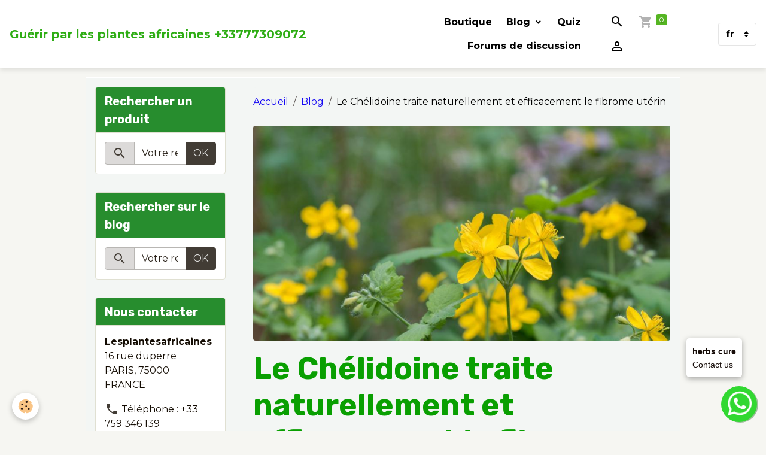

--- FILE ---
content_type: text/html; charset=UTF-8
request_url: https://www.lesplantesafricaines.com/blog/le-chelidoine-calendula-traite-naturellement-et-efficacement-le-fibrome-uterin.html
body_size: 370160
content:

<!DOCTYPE html>
<html lang="fr">
    <head>
        <title>Le Chélidoine traite naturellement et efficacement le fibrome utérin</title>
        <meta name="theme-color" content="rgb(255, 255, 255)">
        <meta name="msapplication-navbutton-color" content="rgb(255, 255, 255)">
        <!-- METATAGS -->
        <!-- rebirth / scissors -->
<!--[if IE]>
<meta http-equiv="X-UA-Compatible" content="IE=edge">
<![endif]-->
<meta charset="utf-8">
<meta name="viewport" content="width=device-width, initial-scale=1, shrink-to-fit=no">
    <link href="//www.lesplantesafricaines.com/themes/designlines/blogpost//le-chelidoine-calendula-traite-naturellement-et-efficacement-le-fibrome-uterin.css?v=1736337431" rel="stylesheet">
    <meta property="og:title" content="Le Chélidoine traite naturellement et efficacement le fibrome utérin">
    <meta property="og:url" content="https://www.lesplantesafricaines.com/blog/le-chelidoine-calendula-traite-naturellement-et-efficacement-le-fibrome-uterin.html">
    <meta property="og:type" content="website">
    <meta name="description" content="Le Chélidoine traite naturellement et efficacement le fibrome utérin. Dans le traitement des fibromes, le chélidoine a les effets suivants : Suspend et réduit la taille des nœuds myomateux ; Élimine la douleur ; Participe au processus de régénération du tissu utérin. Lisez en plus et découvrez comment l&#039;utiliser">
    <meta property="og:description" content="Le Chélidoine traite naturellement et efficacement le fibrome utérin. Dans le traitement des fibromes, le chélidoine a les effets suivants : Suspend et réduit la taille des nœuds myomateux ; Élimine la douleur ; Participe au processus de régénération du tissu utérin. Lisez en plus et découvrez comment l&#039;utiliser">
    <meta name="keywords" content="fibrome utérin, fibrome utérin et douleurs, fibrome utérin et grossesse, fibrome utérin traitement naturel, traitement naturel contre fibrome utérin, fibrome utérin et traitement naturel, traitement naturel du fibrome utérin, chélidoine,">
    <link rel="image_src" href="https://www.lesplantesafricaines.com/medias/images/chelidoine-et-fibromes.jpg">
    <meta property="og:image" content="https://www.lesplantesafricaines.com/medias/images/chelidoine-et-fibromes.jpg">
    <link rel="canonical" href="https://www.lesplantesafricaines.com/blog/le-chelidoine-calendula-traite-naturellement-et-efficacement-le-fibrome-uterin.html">
    <meta name="google-site-verification" content="google-site-verification=TQK3s8lr7X8119i_TgzEeKKOvyVFs-qGgL27A_IJ4X0">
<meta name="generator" content="e-monsite (e-monsite.com)">

    <link rel="icon" href="https://www.lesplantesafricaines.com/medias/site/favicon/logo-lpa-03-convertimage.ico">

<link href="https://fonts.googleapis.com/css?family=Montserrat:300,400,700%7CRoboto:300,400,700&amp;display=swap" rel="stylesheet">

    
    <link rel="preconnect" href="https://fonts.googleapis.com">
    <link rel="preconnect" href="https://fonts.gstatic.com" crossorigin="anonymous">
    <link href="https://fonts.googleapis.com/css?family=Rubik:300,300italic,400,400italic,700,700italic&display=swap" rel="stylesheet">

<link href="//www.lesplantesafricaines.com/themes/combined.css?v=6_1642769533_144" rel="stylesheet">


<link rel="preload" href="//www.lesplantesafricaines.com/medias/static/themes/bootstrap_v4/js/jquery-3.6.3.min.js?v=26012023" as="script">
<script src="//www.lesplantesafricaines.com/medias/static/themes/bootstrap_v4/js/jquery-3.6.3.min.js?v=26012023"></script>
<link rel="preload" href="//www.lesplantesafricaines.com/medias/static/themes/bootstrap_v4/js/popper.min.js?v=31012023" as="script">
<script src="//www.lesplantesafricaines.com/medias/static/themes/bootstrap_v4/js/popper.min.js?v=31012023"></script>
<link rel="preload" href="//www.lesplantesafricaines.com/medias/static/themes/bootstrap_v4/js/bootstrap.min.js?v=31012023" as="script">
<script src="//www.lesplantesafricaines.com/medias/static/themes/bootstrap_v4/js/bootstrap.min.js?v=31012023"></script>
<script src="//www.lesplantesafricaines.com/themes/combined.js?v=6_1642769533_144&lang=fr"></script>
<script type="application/ld+json">
    {
        "@context" : "https://schema.org/",
        "@type" : "WebSite",
        "name" : "Guérir par les plantes africaines +33777309072",
        "url" : "https://www.lesplantesafricaines.com/"
    }
</script>

<meta name="google-site-verification" content="TQK3s8lr7X8119i_TgzEeKKOvyVFs-qGgL27A_IJ4X0" />
<!-- Global site tag (gtag.js) - Google Analytics -->
<script async src="https://www.googletagmanager.com/gtag/js?id=UA-156921026-1"></script>
<script>
  window.dataLayer = window.dataLayer || [];
  function gtag(){dataLayer.push(arguments);}
  gtag('js', new Date());

  gtag('config', 'UA-156921026-1');
</script>
<!-- Global site tag (gtag.js) - Google Analytics -->
<script async src="https://www.googletagmanager.com/gtag/js?id=G-BY74X867XG"></script>
<script>
  window.dataLayer = window.dataLayer || [];
  function gtag(){dataLayer.push(arguments);}
  gtag('js', new Date());

  gtag('config', 'G-BY74X867XG');
</script>


        <!-- //METATAGS -->
            <script src="//www.lesplantesafricaines.com/medias/static/js/rgpd-cookies/jquery.rgpd-cookies.js?v=2067"></script>
    <script>
                                    $(document).ready(function() {
            $.RGPDCookies({
                theme: 'bootstrap_v4',
                site: 'www.lesplantesafricaines.com',
                privacy_policy_link: '/about/privacypolicy/',
                cookies: [{"id":null,"favicon_url":"https:\/\/ssl.gstatic.com\/analytics\/20210414-01\/app\/static\/analytics_standard_icon.png","enabled":true,"model":"google_analytics","title":"Google Analytics","short_description":"Permet d'analyser les statistiques de consultation de notre site","long_description":"Indispensable pour piloter notre site internet, il permet de mesurer des indicateurs comme l\u2019affluence, les produits les plus consult\u00e9s, ou encore la r\u00e9partition g\u00e9ographique des visiteurs.","privacy_policy_url":"https:\/\/support.google.com\/analytics\/answer\/6004245?hl=fr","slug":"google-analytics"},{"id":null,"favicon_url":"","enabled":true,"model":"addthis","title":"AddThis","short_description":"Partage social","long_description":"Nous utilisons cet outil afin de vous proposer des liens de partage vers des plateformes tiers comme Twitter, Facebook, etc.","privacy_policy_url":"https:\/\/www.oracle.com\/legal\/privacy\/addthis-privacy-policy.html","slug":"addthis"}],
                modal_title: 'Gestion\u0020des\u0020cookies',
                modal_description: 'd\u00E9pose\u0020des\u0020cookies\u0020pour\u0020am\u00E9liorer\u0020votre\u0020exp\u00E9rience\u0020de\u0020navigation,\nmesurer\u0020l\u0027audience\u0020du\u0020site\u0020internet,\u0020afficher\u0020des\u0020publicit\u00E9s\u0020personnalis\u00E9es,\nr\u00E9aliser\u0020des\u0020campagnes\u0020cibl\u00E9es\u0020et\u0020personnaliser\u0020l\u0027interface\u0020du\u0020site.',
                privacy_policy_label: 'Consulter\u0020la\u0020politique\u0020de\u0020confidentialit\u00E9',
                check_all_label: 'Tout\u0020cocher',
                refuse_button: 'Refuser',
                settings_button: 'Param\u00E9trer',
                accept_button: 'Accepter',
                callback: function() {
                    // website google analytics case (with gtag), consent "on the fly"
                    if ('gtag' in window && typeof window.gtag === 'function') {
                        if (window.jsCookie.get('rgpd-cookie-google-analytics') === undefined
                            || window.jsCookie.get('rgpd-cookie-google-analytics') === '0') {
                            gtag('consent', 'update', {
                                'ad_storage': 'denied',
                                'analytics_storage': 'denied'
                            });
                        } else {
                            gtag('consent', 'update', {
                                'ad_storage': 'granted',
                                'analytics_storage': 'granted'
                            });
                        }
                    }
                }
            });
        });
    </script>
        <script async src="https://www.googletagmanager.com/gtag/js?id=G-4VN4372P6E"></script>
<script>
    window.dataLayer = window.dataLayer || [];
    function gtag(){dataLayer.push(arguments);}
    
    gtag('consent', 'default', {
        'ad_storage': 'denied',
        'analytics_storage': 'denied'
    });
    
    gtag('js', new Date());
    gtag('config', 'G-4VN4372P6E');
</script>

        
    <!-- Global site tag (gtag.js) -->
        <script async src="https://www.googletagmanager.com/gtag/js?id=UA-156921026-1"></script>
        <script>
        window.dataLayer = window.dataLayer || [];
        function gtag(){dataLayer.push(arguments);}

gtag('consent', 'default', {
            'ad_storage': 'denied',
            'analytics_storage': 'denied'
        });
        gtag('set', 'allow_ad_personalization_signals', false);
                gtag('js', new Date());
        gtag('config', 'UA-156921026-1');
        gtag('config', 'G-EMGES8H7SY');
    </script>
                            </head>
    <body id="blog_run_le-chelidoine-calendula-traite-naturellement-et-efficacement-le-fibrome-uterin" data-template="default">
        

                <!-- CUSTOMIZE AREA -->
        <div id="top-site" class="sticky-top">
            <div id="whatswidget-pre-wrapper">
<div class="whatswidget-widget-wrapper" id="whatswidget-widget-wrapper" style="all:revert;">
<div class="whatswidget-conversation" id="whatswidget-conversation" style="color: revert; font: revert; font-feature-settings: revert; font-kerning: revert; font-optical-sizing: revert; font-variation-settings: revert; text-orientation: revert; text-rendering: revert; -webkit-font-smoothing: revert; -webkit-locale: revert; -webkit-text-orientation: revert; -webkit-writing-mode: revert; writing-mode: revert; zoom: revert; place-content: revert; place-items: revert; place-self: revert; alignment-baseline: revert; animation: revert; appearance: revert; backdrop-filter: revert; backface-visibility: revert; background: revert; background-blend-mode: revert; baseline-shift: revert; block-size: revert; border-block: revert; border: revert; border-radius: revert; border-collapse: revert; border-inline: revert; inset: revert; box-shadow: revert; box-sizing: revert; break-after: revert; break-before: revert; break-inside: revert; buffered-rendering: revert; caption-side: revert; caret-color: revert; clear: revert; clip: revert; clip-path: revert; clip-rule: revert; color-interpolation: revert; color-interpolation-filters: revert; color-rendering: revert; color-scheme: revert; columns: revert; column-fill: revert; gap: revert; column-rule: revert; column-span: revert; contain: revert; contain-intrinsic-size: revert; content: revert; content-visibility: revert; counter-increment: revert; counter-reset: revert; counter-set: revert; cursor: revert; cx: revert; cy: revert; d: revert; display: none; dominant-baseline: revert; empty-cells: revert; fill: revert; fill-opacity: revert; fill-rule: revert; filter: revert; flex: revert; flex-flow: revert; float: revert; flood-color: revert; flood-opacity: revert; grid: revert; grid-area: revert; height: revert; hyphens: revert; image-orientation: revert; image-rendering: revert; inline-size: revert; inset-block: revert; inset-inline: revert; isolation: revert; letter-spacing: revert; lighting-color: revert; line-break: revert; list-style: revert; margin-block: revert; margin: revert; margin-inline: revert; marker: revert; mask: revert; mask-type: revert; max-block-size: revert; max-height: revert; max-inline-size: revert; max-width: revert; min-block-size: revert; min-height: revert; min-inline-size: revert; min-width: revert; mix-blend-mode: revert; object-fit: revert; object-position: revert; offset: revert; opacity: 0; order: revert; origin-trial-test-property: revert; orphans: revert; outline: revert; outline-offset: revert; overflow-anchor: revert; overflow-wrap: revert; overflow: revert; overscroll-behavior-block: revert; overscroll-behavior-inline: revert; overscroll-behavior: revert; padding-block: revert; padding: revert; padding-inline: revert; page: revert; page-orientation: revert; paint-order: revert; perspective: revert; perspective-origin: revert; pointer-events: revert; position: revert; quotes: revert; r: revert; resize: revert; ruby-position: revert; rx: revert; ry: revert; scroll-behavior: revert; scroll-margin-block: revert; scroll-margin: revert; scroll-margin-inline: revert; scroll-padding-block: revert; scroll-padding: revert; scroll-padding-inline: revert; scroll-snap-align: revert; scroll-snap-stop: revert; scroll-snap-type: revert; shape-image-threshold: revert; shape-margin: revert; shape-outside: revert; shape-rendering: revert; size: revert; speak: revert; stop-color: revert; stop-opacity: revert; stroke: revert; stroke-dasharray: revert; stroke-dashoffset: revert; stroke-linecap: revert; stroke-linejoin: revert; stroke-miterlimit: revert; stroke-opacity: revert; stroke-width: revert; tab-size: revert; table-layout: revert; text-align: revert; text-align-last: revert; text-anchor: revert; text-combine-upright: revert; text-decoration: revert; text-decoration-skip-ink: revert; text-indent: revert; text-overflow: revert; text-shadow: revert; text-size-adjust: revert; text-transform: revert; text-underline-offset: revert; text-underline-position: revert; touch-action: revert; transform: revert; transform-box: revert; transform-origin: revert; transform-style: revert; transition: revert; user-select: revert; vector-effect: revert; vertical-align: revert; visibility: revert; -webkit-app-region: revert; border-spacing: revert; -webkit-border-image: revert; -webkit-box-align: revert; -webkit-box-decoration-break: revert; -webkit-box-direction: revert; -webkit-box-flex: revert; -webkit-box-ordinal-group: revert; -webkit-box-orient: revert; -webkit-box-pack: revert; -webkit-box-reflect: revert; -webkit-highlight: revert; -webkit-hyphenate-character: revert; -webkit-line-break: revert; -webkit-line-clamp: revert; -webkit-mask-box-image: revert; -webkit-mask: revert; -webkit-mask-composite: revert; -webkit-perspective-origin-x: revert; -webkit-perspective-origin-y: revert; -webkit-print-color-adjust: revert; -webkit-rtl-ordering: revert; -webkit-ruby-position: revert; -webkit-tap-highlight-color: revert; -webkit-text-combine: revert; -webkit-text-decorations-in-effect: revert; -webkit-text-emphasis: revert; -webkit-text-emphasis-position: revert; -webkit-text-fill-color: revert; -webkit-text-security: revert; -webkit-text-stroke: revert; -webkit-transform-origin-x: revert; -webkit-transform-origin-y: revert; -webkit-transform-origin-z: revert; -webkit-user-drag: revert; -webkit-user-modify: revert; white-space: revert; widows: revert; width: revert; will-change: revert; word-break: revert; word-spacing: revert; x: revert; y: revert; z-index: revert;">
<div class="whatswidget-conversation-header" style="all:revert;">
<div class="whatswidget-conversation-title" id="whatswidget-conversation-title" style="all:revert;">herbs cure</div>
</div>

<div class="whatswidget-conversation-message " id="whatswidget-conversation-message" style="all:revert;">Contact us</div>

<div class="whatswidget-conversation-cta" style="all:revert;"><a class="whatswidget-cta whatswidget-cta-desktop" href="https://web.whatsapp.com/send?phone=33777309072" id="whatswidget-phone-desktop" style="all:revert;" target="_blank">Send message</a> <a class="whatswidget-cta whatswidget-cta-mobile" href="https://wa.me/33777309072" id="whatswidget-phone-mobile" style="all:revert;" target="_blank">Send message</a></div>
<a class="whatswidget-link" href="https://www.oflox.com" style="all:revert;" target="_blank" title="Feito no WhatsWidget"><img src="" style="all:revert;" width="16px" /></a></div>

<div class="whatswidget-conversation-message-outer" id="whatswidget-conversation-message-outer" style="all:revert;"><span class="whatswidget-text-header-outer" id="whatswidget-text-header-outer" style="all:revert;">herbs cure</span>

<div class="whatswidget-text-message-outer" id="whatswidget-text-message-outer" style="all:revert;">Contact us</div>
</div>

<div class="whatswidget-button-wrapper" style="all:revert;">
<div class="whatswidget-button" id="whatswidget-button" style="all:revert;">
<div style="margin:0 auto;width:38.5px;all:revert;"><img class="whatswidget-icon" src=" https://www.oflox.com/blog/wp-content/uploads/2021/01/wpwhite.png" style="all:revert;" /></div>
</div>
</div>
<script id="whatswidget-script" type="text/javascript">document.getElementById("whatswidget-conversation").style.display="none";document.getElementById("whatswidget-conversation").style.opacity="0"; var button=document.getElementById("whatswidget-button");button.addEventListener("click",openChat);var conversationMessageOuter=document.getElementById("whatswidget-conversation-message-outer");conversationMessageOuter.addEventListener("click",openChat);var chatOpen=!1;function openChat(){0==chatOpen?(document.getElementById("whatswidget-conversation").style.display="block",document.getElementById("whatswidget-conversation").style.opacity=100,chatOpen=!0,document.getElementById("whatswidget-conversation-message-outer").style.display="none"):(document.getElementById("whatswidget-conversation").style.opacity=0,document.getElementById("whatswidget-conversation").style.display="none",chatOpen=!1)}</script></div>
<style id="whatswidget-style" type="text/css">.whatswidget-widget-wrapper{font-family:"Helvetica Neue","Apple Color Emoji",Helvetica,Arial,sans-serif !important;font-size:16px !important;position:fixed !important;bottom:20px !important;right:30px !important;z-index:1001 !important}.whatswidget-conversation{background-color:#e4dcd4 !important;background-image:url('https://www.oflox.com/blog/wp-content/uploads/2021/01/wpbg.png') !important;background-repeat:repeat !important;box-shadow:rgba(0, 0, 0, 0.16) 0px 5px 40px !important;width:250px !important;height:300px !important;border-radius:10px !important;transition-duration:0.5s !important;margin-bottom:80px !important}.whatswidget-conversation-header{background-color:white !important;padding:10px !important;padding-left:25px !important;box-shadow:0px 1px #00000029 !important;font-weight:600 !important;border-top-left-radius:10px !important;border-top-right-radius:10px !important}.whatswidget-conversation-message{line-height: 1.2em !important;background-color:white !important;padding:10px !important;margin:10px !important;margin-left:15px !important;border-radius:5px !important}.whatswidget-conversation-message-outer{background-color:#FFF !important;padding:10px !important;margin:10px !important;margin-left:0px !important;border-radius:5px !important;box-shadow:rgba(0, 0, 0, 0.342) 0px 2.5px 10px !important;cursor:pointer !important;animation:nudge 2s linear infinite !important;margin-bottom:70px !important}.whatswidget-text-header-outer{font-weight:bold !important;font-size:90% !important}.whatswidget-text-message-outer{font-size:90% !important}.whatswidget-conversation-cta{border-radius:25px !important;width:175px !important;font-size:110% !important;padding:10px !important;margin:0 auto !important;text-align:center !important;background-color:#23b123 !important;color:white !important;font-weight:bold !important;box-shadow:rgba(0, 0, 0, 0.16) 0px 2.5px 10px !important;transition:1s !important;position:absolute !important;top:62% !important;left:10% !important}.whatswidget-conversation-cta:hover{transform:scale(1.1) !important;filter:brightness(1.3) !important}.whatswidget-cta{text-decoration:none !important;color:white !important}.whatswidget-cta-desktop{display:none !important}.whatswidget-cta-mobile{display:inherit !important}@media (min-width: 48em){.whatswidget-cta-desktop{display:inherit !important}
.whatswidget-cta-mobile{display:none !important}}.whatswidget-button-wrapper{position:fixed !important;bottom:15px !important;right:15px !important}.whatswidget-button{position:relative !important;right:0px !important;background-color:#31d831 !important;border-radius:100% !important;width:60px !important;height:60px !important;box-shadow:2px 1px #0d630d63 !important;transition:1s !important}.whatswidget-icon{width:42px !important;height:42px !important;position:absolute !important; bottom:10px !important; left:10px !important;}.whatswidget-button:hover{filter:brightness(115%) !important;transform:rotate(15deg) scale(1.15) !important;cursor:pointer !important}@keyframes nudge{20%,100%{transform:translate(0,0)}0%{transform:translate(0,5px);transform:rotate(2deg)}10%{transform:translate(0,-5px);transform:rotate(-2deg)}}.whatswidget-link{position:absolute !important;bottom:90px !important;right:5px !important;opacity:0.5 !important}
</style>
</div>

        </div>
                <!-- BRAND TOP -->
        
        <!-- NAVBAR -->
                                                                                                                <nav class="navbar navbar-expand-lg position-sticky" id="navbar" data-animation="sliding">
                                                                    <a aria-label="brand" class="navbar-brand d-inline-flex align-items-center" href="https://www.lesplantesafricaines.com/">
                                                    <img src="https://www.lesplantesafricaines.com/medias/site/logos/sans-titre-1-02-1.jpg" alt="Guérir par les plantes africaines +33777309072" class="img-fluid brand-logo mr-2 d-none">
                                                                        <span class="brand-titles d-lg-flex flex-column align-items-start">
                            <span class="brand-title d-inline-block">Guérir par les plantes africaines +33777309072</span>
                                                    </span>
                                            </a>
                                                    <button id="buttonBurgerMenu" title="BurgerMenu" class="navbar-toggler collapsed" type="button" data-toggle="collapse" data-target="#menu">
                    <span></span>
                    <span></span>
                    <span></span>
                    <span></span>
                </button>
                <div class="collapse navbar-collapse flex-lg-grow-0 ml-lg-auto" id="menu">
                                                                                                                <ul class="navbar-nav navbar-menu nav-all nav-all-right">
                                                                                                                                                                                            <li class="nav-item" data-index="1">
                            <a class="nav-link" href="https://www.lesplantesafricaines.com/boutique/">
                                                                Boutique
                            </a>
                                                                                </li>
                                                                                                                                                                                                                                                                            <li class="nav-item dropdown" data-index="2">
                            <a class="nav-link dropdown-toggle" href="https://www.lesplantesafricaines.com/blog/">
                                                                Blog
                            </a>
                                                                                        <div class="collapse dropdown-menu">
                                    <ul class="list-unstyled">
                                                                                                                                                                                                                                                                    <li>
                                                <a class="dropdown-item" href="https://www.lesplantesafricaines.com/blog/actualite/">
                                                    INFERTILITÉ FÉMININE
                                                </a>
                                                                                                                                            </li>
                                                                                                                                                                                                                                                                    <li>
                                                <a class="dropdown-item" href="https://www.lesplantesafricaines.com/blog/nos-clients/">
                                                    INFERTILITÉ MASCULINE
                                                </a>
                                                                                                                                            </li>
                                                                                                                                                                                                                                                                    <li>
                                                <a class="dropdown-item" href="https://www.lesplantesafricaines.com/blog/autre-maladie/">
                                                    AUTRE MALADIE
                                                </a>
                                                                                                                                            </li>
                                                                                <li class="dropdown-menu-root">
                                            <a class="dropdown-item" href="https://www.lesplantesafricaines.com/blog/">Blog</a>
                                        </li>
                                    </ul>
                                </div>
                                                    </li>
                                                                                                                                                                                            <li class="nav-item" data-index="3">
                            <a class="nav-link" href="https://www.lesplantesafricaines.com/quiz/">
                                                                Quiz
                            </a>
                                                                                </li>
                                                                                                                                                                                            <li class="nav-item" data-index="4">
                            <a class="nav-link" href="https://www.lesplantesafricaines.com/forum/">
                                                                Forums de discussion
                            </a>
                                                                                </li>
                                    </ul>
            
                                    
                    
                                        <ul class="navbar-nav navbar-widgets ml-lg-4">
                                                <li class="nav-item d-none d-lg-block">
                            <a href="javascript:void(0)" class="nav-link search-toggler"><i class="material-icons md-search"></i></a>
                        </li>
                                                                        <li class="nav-item">
                            <a href="https://www.lesplantesafricaines.com/boutique/do/cart/" class="nav-link">
                                <i class="material-icons md-shopping_cart"></i>
                                <span class="d-lg-none">Panier</span>
                                <span class="badge badge-primary" data-role="cart-count"></span>
                            </a>
                        </li>
                        <li class="nav-item">
                            <a href="https://www.lesplantesafricaines.com/boutique/do/account/" class="nav-link">
                                <i class="material-icons md-perm_identity"></i>
                                <span class="d-lg-none">Votre compte</span>
                            </a>
                        </li>
                                            </ul>
                                        
                                        <select class="custom-select navbar-langs ml-lg-4" onchange="window.location.href=this.value">
                                                <option value="//www.lesplantesafricaines.com/en/i18n/item/blog/5e957ff4ed22c5eadb71b57f">
                        en
                        </option>
                                                <option value="//www.lesplantesafricaines.com/es/i18n/item/blog/5e957ff4ed22c5eadb71b57f">
                        es
                        </option>
                                                <option selected value="//www.lesplantesafricaines.com/fr/i18n/item/blog/5e957ff4ed22c5eadb71b57f">
                        fr
                        </option>
                                            </select>
                    
                                        <form method="get" action="https://www.lesplantesafricaines.com/search/site/" id="navbar-search" class="fade">
                        <input class="form-control form-control-lg" type="text" name="q" value="" placeholder="Votre recherche" pattern=".{3,}" required>
                        <button type="submit" class="btn btn-link btn-lg"><i class="material-icons md-search"></i></button>
                        <button type="button" class="btn btn-link btn-lg search-toggler d-none d-lg-inline-block"><i class="material-icons md-clear"></i></button>
                    </form>
                                    </div>
                    </nav>

        <!-- HEADER -->
                <!-- //HEADER -->

        <!-- WRAPPER -->
                                                                                <div id="wrapper" class="container margin-top">

                        <div class="row">
                            <main id="main" class="col-lg-9 order-lg-2">

                                                                            <ol class="breadcrumb">
                                    <li class="breadcrumb-item"><a href="https://www.lesplantesafricaines.com">Accueil</a></li>
                                                <li class="breadcrumb-item"><a href="https://www.lesplantesafricaines.com/blog/">Blog</a></li>
                                                <li class="breadcrumb-item active">Le Chélidoine traite naturellement et efficacement le fibrome utérin</li>
                        </ol>

    <script type="application/ld+json">
        {
            "@context": "https://schema.org",
            "@type": "BreadcrumbList",
            "itemListElement": [
                                {
                    "@type": "ListItem",
                    "position": 1,
                    "name": "Accueil",
                    "item": "https://www.lesplantesafricaines.com"
                  },                                {
                    "@type": "ListItem",
                    "position": 2,
                    "name": "Blog",
                    "item": "https://www.lesplantesafricaines.com/blog/"
                  },                                {
                    "@type": "ListItem",
                    "position": 3,
                    "name": "Le Chélidoine traite naturellement et efficacement le fibrome utérin",
                    "item": "https://www.lesplantesafricaines.com/blog/le-chelidoine-calendula-traite-naturellement-et-efficacement-le-fibrome-uterin.html"
                  }                          ]
        }
    </script>
                                            
                                        
                                        
                                                            <div class="view view-blog" data-sfroute="true" id="view-item" data-id-blog="5e957ff4ed22c5eadb71b57f">
    <div class="container">
        <div class="row">
            <div class="col">
                                    <p class="seo-image text-center">
                        <img src="https://www.lesplantesafricaines.com/medias/images/chelidoine-et-fibromes.jpg?v=1" alt="Le Chélidoine traite naturellement et efficacement le fibrome utérin" class="img-fluid mx-auto d-block">
                    </p>
                                <h1 class="view-title">Le Chélidoine traite naturellement et efficacement le fibrome utérin</h1>
                
    
<div id="site-module-blog" class="site-module" data-itemid="blog" data-siteid="5d5bb4bac715c5eadd3d64e1" data-category="item"></div>

                <p class="metas">
                                            <span class="meta-author">
                        <img class="meta-avatar rounded d-none d-sm-inline-block" src="https://www.lesplantesafricaines.com/medias/static/manager/im/avatar.png?fx=c_50_50" alt="">
                        <span>
                            Par
                            <a href="https://www.lesplantesafricaines.com/members/profile/" rel="author"></a>
                        </span>
                    </span>
                                                            <span class="meta-date">
                        Le Mar 14 avr 2020
                                                    <span class="meta-time">à 18:14</span>
                                            </span>
                                                        </p>
                
                <div class="content">
                                            <p style="text-align: justify;"><span style="font-size:16px;"><span style="font-family:montserrat;"></span></span></p>

<p style="text-align: justify;"><span style="font-size:18px;"><span style="font-family:montserrat;">Gr&acirc;ce &agrave; la phytot&eacute;rapie, les experts du groupe Les Plantes Africaines ont r&eacute;alis&eacute; un traitement efficace pour les fibromes ut&eacute;rins et qui emp&ecirc;che le traitement chirurgical. Les effets secondaires du traitement chirurgical &eacute;tant non n&eacute;gligeables, il est &agrave; consid&eacute;rer en dernier recourt</span></span></p>

<h2 style="text-align: justify;"><span style="font-size:18px;"><span style="font-family:montserrat;"><strong>TRAITEMENT NATUREL POUR GUERIR DES FIBROMES</strong></span></span></h2>

<p style="text-align: justify;"><span style="font-size:16px;"><span style="font-family:montserrat;">Gu&eacute;rir de fibromes ut&eacute;rins par un&nbsp;<a href="https://www.lesplantesafricaines.com/blog/fibrome-traitement-homeopathique.html">rem&egrave;de naturel</a>&nbsp;enti&egrave;rement compos&eacute; de plantes est possible.</span></span></p>

<p style="text-align: justify;"><span style="font-size:16px;"><span style="font-family:montserrat;">Le traitement naturel que nous vous proposons pour <a href="https://www.lesplantesafricaines.com/blog/fibrome-uterin-consequence-et-traitement-naturel.html">gu&eacute;rir d&eacute;finitivement des fibromes ut&eacute;rins</a> est constitu&eacute; de tisanes faites &agrave; base de plantes. Ce rem&egrave;de a prouv&eacute; son efficacit&eacute; avec des dizaines de cas r&eacute;solus. Il est sp&eacute;cialement pens&eacute; pour les patientes qui n&rsquo;ont pas envie d&rsquo;avoir recours &agrave; la chirurgie. Il s&rsquo;agit de l&rsquo;un des meilleurs rem&egrave;des naturels pour <a href="https://www.lesplantesafricaines.com/blog/l-huile-de-ricin-et-les-fibromes.html">gu&eacute;rir des fibromes</a>.</span></span></p>

<p style="text-align: justify;"><span style="font-size:16px;"><span style="font-family:montserrat;">L&rsquo;un des avantages que nous vous offrons est que les r&eacute;sultats de notre traitement sont durables. Faites-nous confiance&nbsp;! Ce rem&egrave;de est le secret pour&nbsp;<strong>gu&eacute;rir naturellement des fibromes par les plantes</strong>.</span></span></p>

<p style="text-align: justify;"><span style="font-size:16px;"><span style="font-family:montserrat;"><a href="https://www.lesplantesafricaines.com/boutique/produit-01.html"><img alt="fibromes utérins" src="http://lesplantesafricaines.e-monsite.com/medias/images/kyste-ovarien-1.jpg" style="height: 266px; width: 400px;" /></a></span></span></p>

<p style="text-align: justify;"><span style="color:#B22222;"><span style="font-size:18px;"><span style="font-family:montserrat;"></span></span></span></p>

<p style="text-align:left"><span style="font-size:16px"><span style="font-style:normal"><span style="font-weight:400"><span style="white-space:normal"><span style="text-decoration:none"><span style="box-sizing:border-box"><span style="color:#170d09"><span style="font-family:Montserrat"><span style="box-sizing:border-box"><span style="font-family:Montserrat"><span style="font-size:16px"><span style="box-sizing:border-box"><strong style="box-sizing:border-box; font-weight:var(--font-weight-bold)">Commandez-le et commencez &agrave; l&#39;avance le traitement naturel.&nbsp;Un soutien est propos&eacute; pendant toute la dur&eacute;e de votre accueil. Pour nous contacter, cliquez sur le bouton WhatsApp dans le coin droit de l&#39;&eacute;cran ou contactez-nous au <font color="#16a085"><font style="box-sizing:border-box">+33777309072</font></font></strong>.</span></span></span></span></span></span></span></span></span></span></span></span></p>

<p style="text-align:left"><span style="font-size:16px"><span style="font-style:normal"><span style="font-weight:400"><span style="white-space:normal"><span style="text-decoration:none"><span style="box-sizing:border-box"><span style="color:#170d09"><span style="font-family:Montserrat"><span style="box-sizing:border-box"><span style="color:#e74c3c"><span style="box-sizing:border-box"><span style="font-family:Montserrat"><span style="font-size:16px"><span style="box-sizing:border-box">Nous sommes repr&eacute;sent&eacute;s dans tous les pays africains et sommes actifs en <strong style="box-sizing:border-box; font-weight:var(--font-weight-bold)">France</strong>, au <strong style="box-sizing:border-box; font-weight:var(--font-weight-bold)">Cameroun, en C&ocirc;te d&#39;Ivoire, au Mali, au S&eacute;n&eacute;gal, au Burkina Faso, au Togo, au Kenya, au Nigeria, au Gabon, en R&eacute;publique centrafricaine, au B&eacute;nin, au Tchad, au Congo- Brazzaville et &agrave; Kinshasa</strong>. Soyez donc s&ucirc;r de recevoir vos produits imm&eacute;diatement apr&egrave;s votre commande.</span></span></span></span></span></span></span></span></span></span></span></span></span></span></p>

<p style="text-align:left"><span style="font-size:16px"><span style="font-style:normal"><span style="font-weight:400"><span style="white-space:normal"><span style="text-decoration:none"><span style="box-sizing:border-box"><span style="color:#170d09"><span style="font-family:Montserrat"><span style="box-sizing:border-box"><span style="font-family:Montserrat"><span style="font-size:16px"><span style="box-sizing:border-box"><strong style="box-sizing:border-box; font-weight:var(--font-weight-bold)">La livraison est gratuite partout dans le monde.</strong></span></span></span></span></span></span></span></span></span></span></span></span><span style="font-size:16px"><span style="font-style:normal"><span style="font-weight:400"><span style="white-space:normal"><span style="text-decoration:none"><span style="box-sizing:border-box"><span style="color:#170d09"><span style="font-family:Montserrat"><span style="font-size:14px"><span style="box-sizing:border-box"><span style="box-sizing:border-box"><span style="font-family:Montserrat"><span style="box-sizing:border-box"><span style="color:#d35400"></span></span></span></span></span></span></span></span></span></span></span></span></span></span><br />
<span style="color:#B22222;"><span style="font-size:18px;"><span style="font-family:montserrat;"></span></span></span></p>

<p style="text-align: justify;"><span style="font-size:16px;"><span style="font-family:montserrat;"></span></span></p>

<h2 style="text-align: justify;"><span style="color:#B22222;"><span style="font-size:18px;"><span style="font-family:montserrat;">ACTION DE LA&nbsp;CHELIDOINE SUR LE FIBROME UTERIN</span></span></span></h2>

<p style="text-align: justify;"><span style="color:#B22222;"><span style="font-size:18px;"><span style="font-family:montserrat;"></span></span></span></p>

<p style="text-align: justify;"><span style="font-size:16px;"><span style="font-family:montserrat;"><strong>L&#39;action efficace de la <a href="https://fr.wikipedia.org/wiki/Chelidonium_majus">ch&eacute;lidoine</a> avec le myome ut&eacute;rin est d&eacute;termin&eacute;e par sa riche composition.&nbsp;L&#39;herbe contient:</strong></span></span></p>

<ul>
	<li style="text-align: justify;"><span style="font-size:16px;"><span style="font-family:montserrat;">Alcalo&iuml;des.&nbsp;Plus de 20 esp&egrave;ces.&nbsp;Ils ont un effet h&eacute;mostatique calmant;</span></span></li>
	<li style="text-align: justify;"><span style="font-size:16px;"><span style="font-family:montserrat;">Les flavono&iuml;des.&nbsp;En plus des fonctions anti-inflammatoires et antitumorales, elles ont un effet b&eacute;n&eacute;fique sur le syst&egrave;me immunitaire et pr&eacute;viennent les allergies;</span></span></li>
	<li style="text-align: justify;"><span style="font-size:16px;"><span style="font-family:montserrat;">Saponines.&nbsp;Substances diur&eacute;tiques qui fournissent &eacute;galement un effet expectorant;</span></span></li>
	<li style="text-align: justify;"><span style="font-size:16px;"><span style="font-family:montserrat;">Acides organiques: malique, citrique, succinique;</span></span></li>
	<li style="text-align: justify;"><span style="font-size:16px;"><span style="font-family:montserrat;">Vitamines des groupes A et C;</span></span></li>
	<li style="text-align: justify;"><span style="font-size:16px;"><span style="font-family:montserrat;">Huiles essentielles.</span></span></li>
</ul>

<p style="text-align: justify;"><img alt="Le traitement des fibromes utérins - Le conseil santé" src="https://s.rfi.fr/media/display/02ae3b96-15b8-11ea-abd6-005056bf7c53/w:1240/p:16x9/adherences-chirurgie.fr__0.webp" style="height: 225px; width: 400px;" /></p>

<p style="text-align: justify;"><span style="font-size:16px;"><span style="font-family:montserrat;"></span></span></p>

<p style="text-align: justify;"><span style="font-size:16px;"><span style="font-family:montserrat;">Dans le traitement des fibromes, l&#39;herbe a les effets suivants sur le corps:</span></span></p>

<ul>
	<li style="text-align: justify;"><span style="font-size:16px;"><span style="font-family:montserrat;">Suspend et r&eacute;duit la taille des n&oelig;uds myomateux;</span></span></li>
	<li style="text-align: justify;"><span style="font-size:16px;"><span style="font-family:montserrat;">&Eacute;limine la douleur;</span></span></li>
	<li style="text-align: justify;"><span style="font-size:16px;"><span style="font-family:montserrat;">Participe au processus de r&eacute;g&eacute;n&eacute;ration du tissu ut&eacute;rin;</span></span></li>
	<li style="text-align: justify;"><span style="font-size:16px;"><span style="font-family:montserrat;">Arr&ecirc;te le saignement</span></span></li>
	<li style="text-align: justify;"><span style="font-size:16px;"><span style="font-family:montserrat;">Renforce le syst&egrave;me immunitaire, lui permettant de lutter contre la maladie.</span></span></li>
</ul>

<p style="text-align: justify;"><span style="font-size:16px;"><span style="font-family:montserrat;">Elle est connue depuis longtemps pour son efficacit&eacute; vis-&agrave;-vis des ganglions myomateux de la ch&eacute;lidoine, qui a &eacute;t&eacute; utilis&eacute;e avec succ&egrave;s pour traiter de nombreuses pathologies du tractus g&eacute;nito-urinaire f&eacute;minin.&nbsp;Le jus d&#39;une plante est particuli&egrave;rement efficace contre les fibromes.&nbsp;La ch&eacute;lidoine est &eacute;cras&eacute;e, puis, en la pla&ccedil;ant dans un bandage, pressez le jus.&nbsp;Le champignon de bouleau</span></span></p>

<p style="text-align: justify;"><span style="font-size:16px;"><span style="font-family:montserrat;"></span></span></p>

<p style="text-align: justify;"><span style="font-size:16px;"><span style="font-family:montserrat;"><strong>M&eacute;thodes de traitement standard: d&eacute;coctions, solutions &agrave; base d&#39;herbe, douches vaginales.</strong></span></span></p>

<h3 style="text-align: justify;"><span style="font-size:16px;"><span style="font-family:montserrat;">Tampons ch&eacute;lidoine</span></span></h3>

<p style="text-align: justify;"><span style="font-size:16px;"><span style="font-family:montserrat;">Pas toujours boire de la ch&eacute;lidoine pour traiter les fibromes.&nbsp;Il peut &eacute;galement &ecirc;tre utilis&eacute; comme d&#39;autres m&eacute;thodes, par exemple pour la fabrication de tampons.&nbsp;Pour la proc&eacute;dure, la d&eacute;coction &agrave; base de plantes la plus habituelle convient, pr&eacute;par&eacute;e &agrave; raison d&#39;une cuill&egrave;re &agrave; soupe de ch&eacute;lidoine dans un verre d&#39;eau bouillante.&nbsp;Un &eacute;couvillon est plac&eacute; dans le liquide refroidi et infus&eacute; pour le mouiller, apr&egrave;s quoi il est ins&eacute;r&eacute; dans le vagin.&nbsp;La proc&eacute;dure dure 3 heures.</span></span></p>

<p style="text-align:left"><span style="font-size:16px"><span style="font-style:normal"><span style="font-weight:400"><span style="white-space:normal"><span style="text-decoration:none"><span style="box-sizing:border-box"><span style="color:#170d09"><span style="font-family:Montserrat"><span style="box-sizing:border-box"><span style="font-family:Montserrat"><span style="font-size:16px"><span style="box-sizing:border-box"><strong style="box-sizing:border-box; font-weight:var(--font-weight-bold)">Commandez-le et commencez &agrave; l&#39;avance le traitement naturel.&nbsp;Un soutien est propos&eacute; pendant toute la dur&eacute;e de votre accueil. Pour nous contacter, cliquez sur le bouton WhatsApp dans le coin droit de l&#39;&eacute;cran ou contactez-nous au <font color="#16a085"><font style="box-sizing:border-box">+33777309072</font></font></strong>.</span></span></span></span></span></span></span></span></span></span></span></span></p>

<p style="text-align:left"><span style="font-size:16px"><span style="font-style:normal"><span style="font-weight:400"><span style="white-space:normal"><span style="text-decoration:none"><span style="box-sizing:border-box"><span style="color:#170d09"><span style="font-family:Montserrat"><span style="box-sizing:border-box"><span style="color:#e74c3c"><span style="box-sizing:border-box"><span style="font-family:Montserrat"><span style="font-size:16px"><span style="box-sizing:border-box">Nous sommes repr&eacute;sent&eacute;s dans tous les pays africains et sommes actifs en <strong style="box-sizing:border-box; font-weight:var(--font-weight-bold)">France</strong>, au <strong style="box-sizing:border-box; font-weight:var(--font-weight-bold)">Cameroun, en C&ocirc;te d&#39;Ivoire, au Mali, au S&eacute;n&eacute;gal, au Burkina Faso, au Togo, au Kenya, au Nigeria, au Gabon, en R&eacute;publique centrafricaine, au B&eacute;nin, au Tchad, au Congo- Brazzaville et &agrave; Kinshasa</strong>. Soyez donc s&ucirc;r de recevoir vos produits imm&eacute;diatement apr&egrave;s votre commande.</span></span></span></span></span></span></span></span></span></span></span></span></span></span></p>

<p style="text-align:left"><span style="font-size:16px"><span style="font-style:normal"><span style="font-weight:400"><span style="white-space:normal"><span style="text-decoration:none"><span style="box-sizing:border-box"><span style="color:#170d09"><span style="font-family:Montserrat"><span style="box-sizing:border-box"><span style="font-family:Montserrat"><span style="font-size:16px"><span style="box-sizing:border-box"><strong style="box-sizing:border-box; font-weight:var(--font-weight-bold)">La livraison est gratuite partout dans le monde.</strong></span></span></span></span></span></span></span></span></span></span></span></span><span style="font-size:16px"><span style="font-style:normal"><span style="font-weight:400"><span style="white-space:normal"><span style="text-decoration:none"><span style="box-sizing:border-box"><span style="color:#170d09"><span style="font-family:Montserrat"><span style="font-size:14px"><span style="box-sizing:border-box"><span style="box-sizing:border-box"><span style="font-family:Montserrat"><span style="box-sizing:border-box"><span style="color:#d35400"></span></span></span></span></span></span></span></span></span></span></span></span></span></span></p>

<h3 style="text-align: justify;"><span style="font-size:16px;"><span style="font-family:montserrat;">Douche ch&eacute;landine</span></span></h3>

<p style="text-align: justify;"><span style="font-size:16px;"><span style="font-family:montserrat;">Il existe 2 recettes pour pr&eacute;parer la solution appropri&eacute;e:</span></span></p>

<ul>
	<li style="text-align: justify;"><span style="font-size:16px;"><span style="font-family:montserrat;">1 cuill&egrave;re &agrave; caf&eacute; d&#39;herbe s&egrave;che broy&eacute;e est vers&eacute;e dans un verre d&#39;eau bouillante et a insist&eacute; pendant 2 heures.&nbsp;Si la concentration du liquide r&eacute;sultant est trop &eacute;lev&eacute;e, vous pouvez ajouter un peu plus d&#39;eau &agrave; temp&eacute;rature ambiante.&nbsp;La proc&eacute;dure est effectu&eacute;e une fois par jour la nuit;</span></span></li>
</ul>

<ul>
	<li style="text-align: justify;"><span style="font-size:16px;"><span style="font-family:montserrat;">1 racine de ch&eacute;lidoine s&egrave;che est broy&eacute;e et bouillie avec 1 cuill&egrave;re &agrave; soupe de miel d&#39;abeille &agrave; feu doux pendant 15 minutes.&nbsp;Le bouillon r&eacute;sultant, recouvert d&#39;une serviette, est retir&eacute; pour insister pendant 3 heures, et de pr&eacute;f&eacute;rence toute la nuit.&nbsp;Une telle solution peut &ecirc;tre utilis&eacute;e deux fois par jour avec une p&eacute;riode de temps &eacute;gale.</span></span></li>
</ul>

<p style="text-align: justify;"><span style="font-size:16px;"><span style="font-family:montserrat;">Doucher avec de la ch&eacute;lidoine soulage non seulement l&#39;inflammation, mais a &eacute;galement un effet analg&eacute;sique et aide &eacute;galement &agrave; arr&ecirc;ter le saignement s&#39;il est pr&eacute;sent.</span></span></p>

<h3 style="text-align: justify;"><span style="font-size:16px;"><span style="font-family:montserrat;">Applications et compresses</span></span></h3>

<p style="text-align: justify;"><span style="font-size:16px;"><span style="font-family:montserrat;">L&#39;utilisation externe de ch&eacute;lidoine sous forme d&#39;applications et de compresses est moins populaire contrairement &agrave; d&#39;autres m&eacute;thodes, mais m&eacute;rite tout de m&ecirc;me l&#39;attention.&nbsp;Pour la proc&eacute;dure, le jus de fines herbes fra&icirc;chement press&eacute; doit &ecirc;tre dilu&eacute; &agrave; moiti&eacute; avec de l&#39;eau.</span></span></p>

<p style="text-align: justify;"><span style="font-size:16px;"><span style="font-family:montserrat;">Un morceau de tissu naturel, principalement du coton ou du lin, est humidifi&eacute; dans la solution r&eacute;sultante et appliqu&eacute; sur l&#39;estomac &agrave; l&#39;emplacement de l&#39;ut&eacute;rus.</span></span></p>

<p style="text-align: justify;"><span style="font-size:16px;"><span style="font-family:montserrat;">La compresse finie est recouverte d&#39;un film, d&#39;un foulard chaud ou d&#39;une serviette.&nbsp;Le temps de traitement est de 30 minutes.&nbsp;Apr&egrave;s un certain temps, les restes du produit sont lav&eacute;s &agrave; l&#39;eau ti&egrave;de.&nbsp;Effectuez des compresses quotidiennement pendant un mois.</span></span></p>

<h3 style="text-align: justify;"><span style="font-size:16px;"><span style="font-family:montserrat;">Teintures</span></span></h3>

<p style="text-align: justify;"><span style="font-size:16px;"><span style="font-family:montserrat;">Beaucoup de femmes pr&eacute;f&egrave;rent la teinture de ch&eacute;lidoine avec des fibromes ut&eacute;rins.&nbsp;Pour sa pr&eacute;paration, une grande plante est soigneusement lav&eacute;e, s&eacute;ch&eacute;e et broy&eacute;e, apr&egrave;s quoi elle est vers&eacute;e avec de l&#39;alcool m&eacute;dical ou de la vodka &agrave; raison de 2 cuill&egrave;res &agrave; soupe pour 100 ml.&nbsp;Le produit est plac&eacute; dans un endroit sombre et frais et attend 30 jours.</span></span></p>

<p style="text-align: justify;"><span style="font-size:16px;"><span style="font-family:montserrat;">Il est n&eacute;cessaire de prendre de la teinture d&#39;alcool selon le sch&eacute;ma suivant: quotidiennement le matin, le liquide de gu&eacute;rison est bu avec une petite quantit&eacute; d&#39;eau.&nbsp;Le premier jour, commencez par 2 gouttes, puis augmentez quotidiennement la dose de 1 goutte.&nbsp;D&egrave;s qu&#39;un volume unique atteint 20 gouttes, l&#39;effet inverse commence - une diminution de 1 goutte.&nbsp;&Eacute;tant donn&eacute; que la dur&eacute;e du premier cycle devrait &ecirc;tre de 30 jours, au moment o&ugrave; la posologie, lorsqu&#39;elle est r&eacute;duite, atteint 10 gouttes, une femme doit prendre une pause de 40 jours.</span></span></p>

<p style="text-align: justify;"><span style="font-size:16px;"><span style="font-family:montserrat;">Le cours ult&eacute;rieur de teinture de ch&eacute;lidoine avec myome ut&eacute;rin devrait viser &agrave; augmenter le montant des fonds pris, par exemple, jusqu&#39;&agrave; 40 ou 60 gouttes.</span></span></p>

<p style="text-align: justify;"><img alt="VIDEO. La chélidoine, une plante contre la verrue - Sciences et Avenir" src="https://www.sciencesetavenir.fr/assets/img/2016/07/22/cover-r4x3w1000-57dfacbf99b2d-la-fleur-de-la-chelidoine.jpg" style="height: 193px; width: 400px;" /></p>

<h3 style="text-align: justify;"><span style="font-size:16px;"><span style="font-family:montserrat;">D&eacute;coction</span></span></h3>

<p style="text-align: justify;"><span style="font-size:16px;"><span style="font-family:montserrat;">Vous pouvez utiliser la ch&eacute;lidoine avec myome comme d&eacute;coction.&nbsp;Vous pouvez l&#39;acheter &agrave; la pharmacie, mais beaucoup pr&eacute;f&egrave;rent le faire par leurs propres moyens.&nbsp;Pour pr&eacute;parer le bouillon, utilisez de l&#39;herbe sous forme s&egrave;che.&nbsp;Il convient de rappeler qu&#39;il est pr&eacute;f&eacute;rable de collecter la ch&eacute;lidoine pendant sa floraison active.&nbsp;Mais si cela n&#39;est pas possible, une pharmacie peut &agrave; nouveau venir &agrave; la rescousse, o&ugrave; vous pouvez trouver des mati&egrave;res premi&egrave;res s&egrave;ches pr&ecirc;tes &agrave; l&#39;emploi.</span></span></p>

<p style="text-align: justify;"><span style="font-size:16px;"><span style="font-family:montserrat;">Le bouillon th&eacute;rapeutique est pr&eacute;par&eacute; comme suit: pr&eacute;parez une cuill&egrave;re &agrave; soupe d&#39;herbes avec un verre d&#39;eau bouillante.&nbsp;Le m&eacute;lange est conserv&eacute; dans un endroit frais pendant 2 semaines, apr&egrave;s quoi il est utilis&eacute; selon un sch&eacute;ma similaire &agrave; l&#39;utilisation de teintures.</span></span></p>

<p style="text-align: justify;"><span style="font-size:16px;"><span style="font-family:montserrat;">Une autre recette de d&eacute;coction consiste &agrave; infuser 5 grammes d&#39;herbe dans 300 ml d&#39;eau.&nbsp;Faire cuire la solution au bain-marie pendant 15 minutes et prendre quotidiennement un tiers de verre sous forme de chaleur.&nbsp;Un tel traitement dure une semaine.&nbsp;Si pendant la r&eacute;ception il y a une sensation de faiblesse, de fi&egrave;vre et de transpiration, il vaut la peine de r&eacute;duire la posologie ou d&#39;arr&ecirc;ter compl&egrave;tement de prendre le m&eacute;dicament.</span></span></p>

<p style="text-align: justify;"><span style="font-size:16px;"><span style="font-family:montserrat;">Si le myome s&#39;accompagne de saignements abondants, la m&eacute;decine traditionnelle recommande de manger une cuill&egrave;re &agrave; soupe de beurre apr&egrave;s avoir pris le bouillon.</span></span></p>

<h3 style="text-align: justify;"><span style="font-size:16px;"><span style="font-family:montserrat;">Jus</span></span></h3>

<p style="text-align: justify;"><span style="font-size:16px;"><span style="font-family:montserrat;">C&#39;est le jus de ch&eacute;lidoine qui a la plus forte concentration de substances actives, vous ne pouvez donc pas l&#39;utiliser sous sa forme pure.&nbsp;Dans ce cas, d&#39;autres composants viennent &agrave; la rescousse.&nbsp;Par exemple, vous pouvez m&eacute;langer 100 ml de jus fra&icirc;chement press&eacute;, 1 cuill&egrave;re &agrave; soupe de miel d&#39;abeille et 200 ml de vodka ou d&#39;alcool.&nbsp;Buvez un tel rem&egrave;de pour 1 cuill&egrave;re &agrave; soupe chacun pendant 3 mois.&nbsp;Afin de ne pas exercer une forte charge sur l&#39;estomac, cela vaut la peine de le faire apr&egrave;s avoir mang&eacute;.</span></span></p>

<p style="text-align:left"><span style="font-size:16px"><span style="font-style:normal"><span style="font-weight:400"><span style="white-space:normal"><span style="text-decoration:none"><span style="box-sizing:border-box"><span style="color:#170d09"><span style="font-family:Montserrat"><span style="box-sizing:border-box"><span style="font-family:Montserrat"><span style="font-size:16px"><span style="box-sizing:border-box"><strong style="box-sizing:border-box; font-weight:var(--font-weight-bold)">Commandez-le et commencez &agrave; l&#39;avance le traitement naturel.&nbsp;Un soutien est propos&eacute; pendant toute la dur&eacute;e de votre accueil. Pour nous contacter, cliquez sur le bouton WhatsApp dans le coin droit de l&#39;&eacute;cran ou contactez-nous au <font color="#16a085"><font style="box-sizing:border-box">+33777309072</font></font></strong>.</span></span></span></span></span></span></span></span></span></span></span></span></p>

<p style="text-align:left"><span style="font-size:16px"><span style="font-style:normal"><span style="font-weight:400"><span style="white-space:normal"><span style="text-decoration:none"><span style="box-sizing:border-box"><span style="color:#170d09"><span style="font-family:Montserrat"><span style="box-sizing:border-box"><span style="color:#e74c3c"><span style="box-sizing:border-box"><span style="font-family:Montserrat"><span style="font-size:16px"><span style="box-sizing:border-box">Nous sommes repr&eacute;sent&eacute;s dans tous les pays africains et sommes actifs en <strong style="box-sizing:border-box; font-weight:var(--font-weight-bold)">France</strong>, au <strong style="box-sizing:border-box; font-weight:var(--font-weight-bold)">Cameroun, en C&ocirc;te d&#39;Ivoire, au Mali, au S&eacute;n&eacute;gal, au Burkina Faso, au Togo, au Kenya, au Nigeria, au Gabon, en R&eacute;publique centrafricaine, au B&eacute;nin, au Tchad, au Congo- Brazzaville et &agrave; Kinshasa</strong>. Soyez donc s&ucirc;r de recevoir vos produits imm&eacute;diatement apr&egrave;s votre commande.</span></span></span></span></span></span></span></span></span></span></span></span></span></span></p>

<p style="text-align:left"><span style="font-size:16px"><span style="font-style:normal"><span style="font-weight:400"><span style="white-space:normal"><span style="text-decoration:none"><span style="box-sizing:border-box"><span style="color:#170d09"><span style="font-family:Montserrat"><span style="box-sizing:border-box"><span style="font-family:Montserrat"><span style="font-size:16px"><span style="box-sizing:border-box"><strong style="box-sizing:border-box; font-weight:var(--font-weight-bold)">La livraison est gratuite partout dans le monde.</strong></span></span></span></span></span></span></span></span></span></span></span></span></p>

<p style="text-align:justify"><span style="font-size:16px"><span style="font-style:normal"><span style="font-weight:400"><span style="white-space:normal"><span style="text-decoration:none"><span style="box-sizing:border-box"><span style="color:#170d09"><span style="font-family:Montserrat"><span style="font-size:14px"><span style="box-sizing:border-box"><span style="box-sizing:border-box"><span style="font-family:Montserrat"><span style="box-sizing:border-box"><span style="color:#d35400"></span></span></span></span></span></span></span></span></span></span></span></span></span></span></p>

<p style="text-align: justify;"><br style="color:#000000; font-style:normal; font-weight:400; text-align:start; white-space:normal; text-decoration:none" />
&nbsp;</p>

                                    </div>
            </div>
        </div>
    </div>

                        
<div id="rows-602bfe25d82d29a1560e5497" class="rows" data-total-pages="1" data-current-page="1">
                            
                        
                                                                                        
                                                                
                
                        
                
                
                                    
                
                                
        
                                    <div id="row-602bfe25d82d29a1560e5497-1" class="row-container pos-1 page_1 container">
                    <div class="row-content">
                                                                                <div class="row" data-role="line">
                                    
                                                                                
                                                                                                                                                                                                            
                                                                                                                                                                
                                                                                
                                                                                
                                                                                                                        
                                                                                
                                                                                                                                                                                                                                                                        
                                                                                        <div data-role="cell" data-size="lg" id="cell-5e95780dbee1c5eadb7186b9" class="col empty-column">
                                               <div class="col-content col-no-widget">                                                        &nbsp;
                                                                                                    </div>
                                            </div>
                                                                                                                                                        </div>
                                            </div>
                                    </div>
                        </div>

            
    <div class="container">
        <div class="row">
            <div class="col">
                                    <ul class="pager">
                                                    <li class="prev-page">
                                <a href="https://www.lesplantesafricaines.com/blog/les-bienfaits-de-la-phytotherapie-sur-la-femme-enceinte.html" class="page-link">
                                    <i class="material-icons md-chevron_left"></i>
                                                                            Précédent : LES BIENFAITS DE LA PHYTOTHERAPIE SUR LA FEMME ENC...
                                                                    </a>
                            </li>
                                                                            <li class="next-page">
                                <a href="https://www.lesplantesafricaines.com/blog/le-calendula-solution-naturelle-aux-fibromes-uterins.html" class="page-link">
                                                                            Suivant : LE CALENDULA : SOLUTION NATURELLE AUX FIBROMES UTE...
                                                                        <i class="material-icons md-chevron_right"></i>
                                </a>
                            </li>
                                            </ul>
                
                                    <p class="tag-line">
                                                    <a href="https://www.lesplantesafricaines.com/blog/do/tag/fibrome-uterin-traitement-naturel" class="btn btn-outline-secondary btn-sm">fibrome utérin traitement naturel</a>
                                                    <a href="https://www.lesplantesafricaines.com/blog/do/tag/traitement-naturel-contre-fibrome-uterin" class="btn btn-outline-secondary btn-sm">traitement naturel contre fibrome utérin</a>
                                                    <a href="https://www.lesplantesafricaines.com/blog/do/tag/fibrome-uterin-et-traitement-naturel" class="btn btn-outline-secondary btn-sm">fibrome utérin et traitement naturel</a>
                                                    <a href="https://www.lesplantesafricaines.com/blog/do/tag/traitement-naturel-du-fibrome-uterin" class="btn btn-outline-secondary btn-sm">traitement naturel du fibrome utérin</a>
                                                    <a href="https://www.lesplantesafricaines.com/blog/do/tag/tisane-pour-soigner-les-fibromes-uterins" class="btn btn-outline-secondary btn-sm">tisane pour soigner les fibromes utérins</a>
                                                    <a href="https://www.lesplantesafricaines.com/blog/do/tag/le-chelidoine-soigne-naturellement-le-fibrome-uterin" class="btn btn-outline-secondary btn-sm">le chélidoine soigne naturellement le fibrome utérin</a>
                                                    <a href="https://www.lesplantesafricaines.com/blog/do/tag/les-bienfaits-du-chelidoine" class="btn btn-outline-secondary btn-sm">les bienfaits du chélidoine</a>
                                            </p>
                
                                    <div class="related-blogposts">
                        <p class="h3">Articles similaires</p>

                        
                        <div class="card-deck blog-items default-style default-3-col" data-addon="blog">
            <div class="card blog-item"  data-date="12/05/2023">

            
                        <a href="https://www.lesplantesafricaines.com/blog/soigner-les-fibromes-uterins-avec-le-curcuma.html" class="card-object">
                <img loading="lazy" src="https://www.lesplantesafricaines.com/medias/images/curcuma-2.webp?fx=c_1200_675&v=1" alt="Soigner les fibromes utérins avec le curcuma" class="mx-auto d-block" width="1200" height="675">
            </a>
                        <div class="card-body">
                                <p class="media-heading">
                    <a href="https://www.lesplantesafricaines.com/blog/soigner-les-fibromes-uterins-avec-le-curcuma.html">Soigner les fibromes utérins avec le curcuma</a>
                </p>
                                <p class="meta">
                                            <span class="meta-date">Le Mar 05 déc 2023</span>
                                    </p>
                                <div class="description">
                    <p style="text-align: justify;"><span style="font-size:14px;"><span style="font-family:Montserrat;">Les fibromes, &eacute;galement appel&eacute;s l&eacute;iomyomes ou myomes, sont des tumeurs non canc&eacute;reuses qui se forment dans le tissu musculaire de l&#39;ut&eacute;rus. Ces tumeurs sont compos&eacute;es de cellules musculaires lisses et de tissu conjonctif. Bien que les fibromes soient g&eacute;n&eacute;ralement b&eacute;nins, ils peuvent provoquer divers sympt&ocirc;mes et complications, notamment des saignements menstruels abondants, des douleurs pelviennes, des crampes, une augmentation de la fr&eacute;quence urinaire et des probl&egrave;mes li&eacute;s &agrave; la grossesse.</span></span></p>

<p style="text-align: justify;"><span style="font-size:14px;"><span style="font-family:Montserrat;">Les fibromes peuvent varier en taille, allant de petites l&eacute;sions qui ne sont souvent pas d&eacute;tect&eacute;es sans examen m&eacute;dical approfondi, &agrave; des masses volumineuses qui peuvent d&eacute;former l&#39;ut&eacute;rus. Ces tumeurs peuvent se d&eacute;velopper &agrave; diff&eacute;rents endroits dans l&#39;ut&eacute;rus, notamment &agrave; l&#39;int&eacute;rieur de la paroi musculaire, &agrave; la surface externe ou m&ecirc;me attach&eacute;es &agrave; l&#39;ut&eacute;rus par une tige fine.</span></span></p>

<p style="text-align: justify;"><span style="font-size:14px;"><span style="font-family:Montserrat;">Les facteurs de risque pour le d&eacute;veloppement de fibromes comprennent des ant&eacute;c&eacute;dents familiaux, des d&eacute;s&eacute;quilibres hormonaux, la grossesse et la race (les femmes d&#39;origine africaine ont un risque plus &eacute;lev&eacute;).</span></span></p>

<p style="text-align: justify;"><span style="font-size:14px;"><span style="font-family:Montserrat;">Le traitement des fibromes d&eacute;pend de la taille, de la localisation, des sympt&ocirc;mes et de la condition g&eacute;n&eacute;rale de la patiente. Il peut inclure des m&eacute;dicaments pour soulager les sympt&ocirc;mes, des traitements hormonaux, des proc&eacute;dures chirurgicales, voire une intervention plus invasive telle que l&#39;ablation de l&#39;ut&eacute;rus (hyst&eacute;rectomie) dans les cas graves. Les femmes pr&eacute;sentant des sympt&ocirc;mes de fibromes devraient consulter un professionnel de la sant&eacute; pour discuter des options de traitement appropri&eacute;es pour leur situation sp&eacute;cifique.<img alt="Fibromes uterins1" class="img-center" height="1088" src="https://www.lesplantesafricaines.com/medias/images/fibromes-uterins1.jpeg" width="1920" /></span></span></p>

<p style="text-align: justify;">&nbsp;</p>

<p style="text-align: justify;"><span style="font-size:14px;"><span style="font-family:Montserrat;">Nous avons un traitement naturel tr&egrave;s efficace pour gu&eacute;rir d&eacute;finitivement&nbsp;les fibromes ut&eacute;rins.</span></span></p>

<p style="text-align:left"><span style="font-size:16px"><span style="font-style:normal"><span style="font-weight:400"><span style="white-space:normal"><span style="text-decoration:none"><span style="box-sizing:border-box"><span style="color:#170d09"><span style="font-family:Montserrat"><span style="box-sizing:border-box"><span style="font-family:Montserrat"><span style="font-size:16px"><span style="box-sizing:border-box"><strong style="box-sizing:border-box; font-weight:var(--font-weight-bold)">Commandez-le et commencez &agrave; l&#39;avance le traitement naturel.&nbsp;Un soutien est propos&eacute; pendant toute la dur&eacute;e de votre accueil. Pour nous contacter, cliquez sur le bouton WhatsApp dans le coin droit de l&#39;&eacute;cran ou contactez-nous au <font color="#16a085"><font style="box-sizing:border-box">+33777309072</font></font></strong>.</span></span></span></span></span></span></span></span></span></span></span></span></p>

<p style="text-align:left"><span style="font-size:16px"><span style="font-style:normal"><span style="font-weight:400"><span style="white-space:normal"><span style="text-decoration:none"><span style="box-sizing:border-box"><span style="color:#170d09"><span style="font-family:Montserrat"><span style="box-sizing:border-box"><span style="color:#e74c3c"><span style="box-sizing:border-box"><span style="font-family:Montserrat"><span style="font-size:16px"><span style="box-sizing:border-box">Nous sommes repr&eacute;sent&eacute;s dans tous les pays africains et sommes actifs en <strong style="box-sizing:border-box; font-weight:var(--font-weight-bold)">France</strong>, au <strong style="box-sizing:border-box; font-weight:var(--font-weight-bold)">Cameroun, en C&ocirc;te d&#39;Ivoire, au Mali, au S&eacute;n&eacute;gal, au Burkina Faso, au Togo, au Kenya, au Nigeria, au Gabon, en R&eacute;publique centrafricaine, au B&eacute;nin, au Tchad, au Congo- Brazzaville et &agrave; Kinshasa</strong>. Soyez donc s&ucirc;r de recevoir vos produits imm&eacute;diatement apr&egrave;s votre commande.</span></span></span></span></span></span></span></span></span></span></span></span></span></span></p>

<p style="text-align:left"><span style="font-size:16px"><span style="font-style:normal"><span style="font-weight:400"><span style="white-space:normal"><span style="text-decoration:none"><span style="box-sizing:border-box"><span style="color:#170d09"><span style="font-family:Montserrat"><span style="box-sizing:border-box"><span style="font-family:Montserrat"><span style="font-size:16px"><span style="box-sizing:border-box"><strong style="box-sizing:border-box; font-weight:var(--font-weight-bold)">La livraison est gratuite partout dans le monde.</strong></span></span></span></span></span></span></span></span></span></span></span></span><span style="font-size:16px"><span style="font-style:normal"><span style="font-weight:400"><span style="white-space:normal"><span style="text-decoration:none"><span style="box-sizing:border-box"><span style="color:#170d09"><span style="font-family:Montserrat"><span style="font-size:14px"><span style="box-sizing:border-box"><span style="box-sizing:border-box"><span style="font-family:Montserrat"><span style="box-sizing:border-box"><span style="color:#d35400"></span></span></span></span></span></span></span></span></span></span></span></span></span></span></p>

<h1><span style="color:#ff0066;"><span style="font-size:20px;"><span style="font-family:Montserrat;"></span></span></span></h1>

<h1><span style="color:#ff0066;"><span style="font-size:20px;"><span style="font-family:Montserrat;">TRAITEMENT NATUREL POUR GUERIR DES FIBROMES UTERINS</span></span></span></h1>

<p style="text-align: justify;"><span style="font-size:14px;"><span style="font-family:Montserrat;">Gu&eacute;rir des fibromes ut&eacute;rins par un rem&egrave;de naturel&nbsp;enti&egrave;rement compos&eacute; de plantes est possible.&nbsp;Le traitement naturel&nbsp;que nous vous proposons pour gu&eacute;rir d&eacute;finitivement des fibromes ut&eacute;rins est constitu&eacute; de tisanes faites &agrave; base de plantes et d&#39;&eacute;corces africaines.&nbsp;</span></span></p>

<p style="text-align: justify;"><span style="font-size:14px;"><span style="font-family:Montserrat;">Ce rem&egrave;de a d&eacute;j&agrave; prouv&eacute; son efficacit&eacute; avec des dizaines de cas r&eacute;solus. Il est sp&eacute;cialement pens&eacute; pour les patientes qui n&rsquo;ont pas envie d&rsquo;avoir recours &agrave; la chirurgie.</span></span></p>

<p style="text-align: justify;"><span style="font-size:14px;"><span style="font-family:Montserrat;">Il s&rsquo;agit de l&rsquo;un des meilleurs rem&egrave;des naturels pour gu&eacute;rir des fibromes.&nbsp;L&rsquo;un des avantages que nous vous offrons est que les r&eacute;sultats de notre traitement sont durables. Faites-nous confiance&nbsp;! Ce rem&egrave;de&nbsp;est le secret pour&nbsp;gu&eacute;rir naturellement des fibromes par les plantes.</span></span></p>

<p style="text-align: justify;"><span style="font-size:14px;"><span style="font-family:Montserrat;"><span style="color:#d35400;"></span></span></span></p>

<p style="text-align:left"><span style="font-size:16px"><span style="font-style:normal"><span style="font-weight:400"><span style="white-space:normal"><span style="text-decoration:none"><span style="box-sizing:border-box"><span style="color:#170d09"><span style="font-family:Montserrat"><span style="box-sizing:border-box"><span style="font-family:Montserrat"><span style="font-size:16px"><span style="box-sizing:border-box"><strong style="box-sizing:border-box; font-weight:var(--font-weight-bold)">Commandez-le et commencez &agrave; l&#39;avance le traitement naturel.&nbsp;Un soutien est propos&eacute; pendant toute la dur&eacute;e de votre accueil. Pour nous contacter, cliquez sur le bouton WhatsApp dans le coin droit de l&#39;&eacute;cran ou contactez-nous au <font color="#16a085"><font style="box-sizing:border-box">+33777309072</font></font></strong>.</span></span></span></span></span></span></span></span></span></span></span></span></p>

<p style="text-align:left"><span style="font-size:16px"><span style="font-style:normal"><span style="font-weight:400"><span style="white-space:normal"><span style="text-decoration:none"><span style="box-sizing:border-box"><span style="color:#170d09"><span style="font-family:Montserrat"><span style="box-sizing:border-box"><span style="color:#e74c3c"><span style="box-sizing:border-box"><span style="font-family:Montserrat"><span style="font-size:16px"><span style="box-sizing:border-box">Nous sommes repr&eacute;sent&eacute;s dans tous les pays africains et sommes actifs en <strong style="box-sizing:border-box; font-weight:var(--font-weight-bold)">France</strong>, au <strong style="box-sizing:border-box; font-weight:var(--font-weight-bold)">Cameroun, en C&ocirc;te d&#39;Ivoire, au Mali, au S&eacute;n&eacute;gal, au Burkina Faso, au Togo, au Kenya, au Nigeria, au Gabon, en R&eacute;publique centrafricaine, au B&eacute;nin, au Tchad, au Congo- Brazzaville et &agrave; Kinshasa</strong>. Soyez donc s&ucirc;r de recevoir vos produits imm&eacute;diatement apr&egrave;s votre commande.</span></span></span></span></span></span></span></span></span></span></span></span></span></span></p>

<p style="text-align:left"><span style="font-size:16px"><span style="font-style:normal"><span style="font-weight:400"><span style="white-space:normal"><span style="text-decoration:none"><span style="box-sizing:border-box"><span style="color:#170d09"><span style="font-family:Montserrat"><span style="box-sizing:border-box"><span style="font-family:Montserrat"><span style="font-size:16px"><span style="box-sizing:border-box"><strong style="box-sizing:border-box; font-weight:var(--font-weight-bold)">La livraison est gratuite partout dans le monde.</strong></span></span></span></span></span></span></span></span></span></span></span></span><span style="font-size:16px"><span style="font-style:normal"><span style="font-weight:400"><span style="white-space:normal"><span style="text-decoration:none"><span style="box-sizing:border-box"><span style="color:#170d09"><span style="font-family:Montserrat"><span style="font-size:14px"><span style="box-sizing:border-box"><span style="box-sizing:border-box"><span style="font-family:Montserrat"><span style="box-sizing:border-box"><span style="color:#d35400"></span></span></span></span></span></span></span></span></span></span></span></span></span></span><br />
<span style="color:#d35400;"><span style="font-size:14px;"><span style="font-family:Montserrat;"></span></span></span></p>

<p style="text-align: justify;">&nbsp;</p>

<p><span style="font-size:14px;"><span style="font-family:Montserrat;"><strong>CET ARTICLE POURRAIT AUSSI VOUS INTERESSER :&nbsp;<a href="https://www.lesplantesafricaines.com/blog/comment-utiliser-l-huile-de-ricin-contre-les-fibromes.html">Comment utiliser l&#39;huile de ricin contre les fibromes ?</a></strong></span></span></p>

<p style="text-align: justify;">&nbsp;</p>

<p style="text-align: justify;"><span style="font-size:14px;"><span style="font-family:Montserrat;"></span></span></p>

<h1><span style="color:#ff0066;"><span style="font-size:20px;"><span style="font-family:Montserrat;">Comment utiliser le curcuma&nbsp;contre les fibromes ?<img alt="Curcuma 3" class="img-center" height="675" src="https://www.lesplantesafricaines.com/medias/images/curcuma-3.webp" width="1200" /></span></span></span></h1>

<p style="text-align: justify;"><span style="font-size:14px;"><span style="font-family:Montserrat;">Le curcuma, une &eacute;pice d&eacute;riv&eacute;e du rhizome de la plante Curcuma longa, est connu pour ses propri&eacute;t&eacute;s anti-inflammatoires, antioxydantes et anti-tumorales. Cependant, il est important de noter que bien que le curcuma puisse avoir des bienfaits pour la sant&eacute;, il ne remplace pas les traitements m&eacute;dicaux conventionnels.</span></span></p>

<p style="text-align: justify;"><span style="font-size:14px;"><span style="font-family:Montserrat;">En ce qui concerne les fibromes ut&eacute;rins, le curcuma pourrait potentiellement offrir certains avantages, mais des recherches plus approfondies sont n&eacute;cessaires pour confirmer son efficacit&eacute; sp&eacute;cifique dans ce contexte.</span></span></p>

<p style="text-align: justify;"><span style="font-size:14px;"><span style="font-family:Montserrat;">Voici comment le curcuma peut &ecirc;tre utile et comment l&#39;utiliser, en mettant l&#39;accent sur ses propri&eacute;t&eacute;s g&eacute;n&eacute;rales qui pourraient &ecirc;tre pertinentes pour les sympt&ocirc;mes associ&eacute;s aux fibromes ut&eacute;rins :</span></span></p>

<ul>
	<li style="text-align: justify;"><span style="font-size:14px;"><span style="font-family:Montserrat;"><strong>Propri&eacute;t&eacute;s anti-inflammatoires :&nbsp;</strong>Le curcuma contient une substance active appel&eacute;e curcumine, qui a des propri&eacute;t&eacute;s anti-inflammatoires bien &eacute;tablies. Les fibromes ut&eacute;rins sont souvent associ&eacute;s &agrave; une inflammation, et la curcumine peut aider &agrave; r&eacute;duire cette inflammation.</span></span></li>
	<li style="text-align: justify;"><span style="font-size:14px;"><span style="font-family:Montserrat;"><strong>Effets antioxydants :&nbsp;</strong>Les antioxydants pr&eacute;sents dans le curcuma peuvent aider &agrave; neutraliser les radicaux libres dans le corps. Cela peut &ecirc;tre b&eacute;n&eacute;fique pour la sant&eacute; g&eacute;n&eacute;rale et pourrait potentiellement contribuer &agrave; la pr&eacute;vention de la croissance des fibromes.</span></span></li>
	<li style="text-align: justify;"><span style="font-size:14px;"><span style="font-family:Montserrat;"><strong>R&eacute;gulation hormonale :&nbsp;</strong>Certains travaux de recherche sugg&egrave;rent que la curcumine peut influencer les hormones, en particulier en r&eacute;gulant les niveaux d&#39;&oelig;strog&egrave;ne. &Eacute;tant donn&eacute; que les fibromes ut&eacute;rins sont souvent sensibles aux hormones, cette capacit&eacute; de r&eacute;gulation hormonale pourrait avoir des implications dans le traitement des sympt&ocirc;mes associ&eacute;s.</span></span></li>
	<li style="text-align: justify;"><span style="font-size:14px;"><span style="font-family:Montserrat;"><strong>Utilisation du curcuma :&nbsp;</strong>Le curcuma peut &ecirc;tre int&eacute;gr&eacute; dans l&#39;alimentation de diff&eacute;rentes mani&egrave;res. La forme la plus courante est la poudre de curcuma, qui peut &ecirc;tre ajout&eacute;e aux plats, aux smoothies ou aux boissons. Cependant, la curcumine a une faible biodisponibilit&eacute;, ce qui signifie que le corps l&#39;absorbe difficilement. On peut am&eacute;liorer son absorption en le consommant avec du poivre noir, qui contient de la pip&eacute;rine, une substance qui augmente la biodisponibilit&eacute; de la curcumine.</span></span></li>
	<li style="text-align: justify;"><span style="font-size:14px;"><span style="font-family:Montserrat;"><strong>Compl&eacute;ment alimentaire :&nbsp;</strong>Certains choisissent de prendre des compl&eacute;ments de curcumine, qui sont disponibles sous forme de g&eacute;lules. Cependant, il est toujours recommand&eacute; de consulter un professionnel de la sant&eacute; avant de commencer tout r&eacute;gime de suppl&eacute;mentation.</span></span></li>
</ul>

<p style="text-align: justify;"><span style="font-size:14px;"><span style="font-family:Montserrat;">Bien que le curcuma puisse avoir des effets b&eacute;n&eacute;fiques pour la sant&eacute;, il est essentiel de souligner qu&#39;il ne constitue pas un substitut aux traitements m&eacute;dicaux conventionnels, en particulier pour des affections comme les fibromes ut&eacute;rins.</span></span></p>

<p style="text-align: justify;"><span style="font-size:14px;"><span style="font-family:Montserrat;">Si vous avez des sympt&ocirc;mes ou des pr&eacute;occupations li&eacute;s aux fibromes, il est crucial de consulter un professionnel de la sant&eacute; pour obtenir un diagnostic pr&eacute;cis et un plan de traitement appropri&eacute;.</span></span></p>

<p style="text-align: justify;">&nbsp;</p>

<p><span style="font-size:14px;"><span style="font-family:Montserrat;"><strong>CET ARTICLE POURRAIT AUSSI VOUS INTERESSER :&nbsp;<a href="https://www.lesplantesafricaines.com/blog/plantes-pour-eliminer-naturellement-les-fibromes-uterines.html">Plantes pour &eacute;liminer naturellement les fibromes ut&eacute;rins</a></strong></span></span></p>

<p>&nbsp;</p>

<p style="text-align: justify;"><span style="font-size:14px;"><span style="font-family:Montserrat;"></span></span></p>

<p style="text-align: justify;"><span style="font-size:14px;"><span style="font-family:Montserrat;">Nous avons un traitement naturel tr&egrave;s efficace pour gu&eacute;rir d&eacute;finitivement&nbsp;les fibromes ut&eacute;rins.</span></span></p>

<p style="text-align: justify;"><span style="font-size:14px;"><span style="font-family:Montserrat;"><span style="color:#d35400;"></span></span></span></p>

<p style="text-align:left"><span style="font-size:16px"><span style="font-style:normal"><span style="font-weight:400"><span style="white-space:normal"><span style="text-decoration:none"><span style="box-sizing:border-box"><span style="color:#170d09"><span style="font-family:Montserrat"><span style="font-size:16px"><span style="box-sizing:border-box"><span style="box-sizing:border-box"><span style="font-style:normal"><span style="box-sizing:border-box"><span style="font-weight:400"><span style="box-sizing:border-box"><span style="white-space:normal"><span style="box-sizing:border-box"><span style="text-decoration:none"><span style="box-sizing:border-box"><span style="box-sizing:border-box"><span style="color:#170d09"><span style="box-sizing:border-box"><span style="font-family:Montserrat"><span style="box-sizing:border-box"><span style="box-sizing:border-box"><span style="font-family:Montserrat"><span style="font-size:16px"><span style="box-sizing:border-box"><span style="box-sizing:border-box"><strong style="box-sizing:border-box; font-weight:var(--font-weight-bold)">Commandez-le et commencez &agrave; l&#39;avance le traitement naturel.&nbsp;Un soutien est propos&eacute; pendant toute la dur&eacute;e de votre accueil. Pour nous contacter, cliquez sur le bouton WhatsApp dans le coin droit de l&#39;&eacute;cran ou contactez-nous au <font color="#16a085"><font style="box-sizing:border-box"><font style="box-sizing:border-box">+33777309072</font></font></font></strong>.</span></span></span></span></span></span></span></span></span></span></span></span></span></span></span></span></span></span></span></span></span></span></span></span></span></span></span></span></span></p>

<p style="text-align:left"><span style="font-size:16px"><span style="font-style:normal"><span style="font-weight:400"><span style="white-space:normal"><span style="text-decoration:none"><span style="box-sizing:border-box"><span style="color:#170d09"><span style="font-family:Montserrat"><span style="font-size:16px"><span style="box-sizing:border-box"><span style="box-sizing:border-box"><span style="font-style:normal"><span style="box-sizing:border-box"><span style="font-weight:400"><span style="box-sizing:border-box"><span style="white-space:normal"><span style="box-sizing:border-box"><span style="text-decoration:none"><span style="box-sizing:border-box"><span style="box-sizing:border-box"><span style="color:#170d09"><span style="box-sizing:border-box"><span style="font-family:Montserrat"><span style="box-sizing:border-box"><span style="box-sizing:border-box"><span style="color:#e74c3c"><span style="box-sizing:border-box"><span style="box-sizing:border-box"><span style="font-family:Montserrat"><span style="font-size:16px"><span style="box-sizing:border-box"><span style="box-sizing:border-box">Nous sommes repr&eacute;sent&eacute;s dans tous les pays africains et sommes actifs en <strong style="box-sizing:border-box; font-weight:var(--font-weight-bold)">France</strong>, au <strong style="box-sizing:border-box; font-weight:var(--font-weight-bold)">Cameroun, en C&ocirc;te d&#39;Ivoire, au Mali, au S&eacute;n&eacute;gal, au Burkina Faso, au Togo, au Kenya, au Nigeria, au Gabon, en R&eacute;publique centrafricaine, au B&eacute;nin, au Tchad, au Congo- Brazzaville et &agrave; Kinshasa</strong>. Soyez donc s&ucirc;r de recevoir vos produits imm&eacute;diatement apr&egrave;s votre commande.</span></span></span></span></span></span></span></span></span></span></span></span></span></span></span></span></span></span></span></span></span></span></span></span></span></span></span></span></span></span></span></span></p>

<p style="text-align:left"><span style="font-size:16px"><span style="font-style:normal"><span style="font-weight:400"><span style="white-space:normal"><span style="text-decoration:none"><span style="box-sizing:border-box"><span style="color:#170d09"><span style="font-family:Montserrat"><span style="font-size:16px"><span style="box-sizing:border-box"><span style="box-sizing:border-box"><span style="font-style:normal"><span style="box-sizing:border-box"><span style="font-weight:400"><span style="box-sizing:border-box"><span style="white-space:normal"><span style="box-sizing:border-box"><span style="text-decoration:none"><span style="box-sizing:border-box"><span style="box-sizing:border-box"><span style="color:#170d09"><span style="box-sizing:border-box"><span style="font-family:Montserrat"><span style="box-sizing:border-box"><span style="box-sizing:border-box"><span style="font-family:Montserrat"><span style="font-size:16px"><span style="box-sizing:border-box"><span style="box-sizing:border-box"><strong style="box-sizing:border-box; font-weight:var(--font-weight-bold)">La livraison est gratuite partout dans le monde.</strong></span></span></span></span></span></span></span></span></span></span></span></span></span></span></span></span></span></span></span></span></span></span></span></span></span></span></span></span></span></p>

<p style="text-align: justify;"><span style="color:#d35400;"><span style="font-size:14px;"><span style="font-family:Montserrat;"></span></span></span></p>

<p style="text-align: justify;">&nbsp;</p>

<p style="text-align: justify;"><span style="font-size:14px;"><span style="font-family:Montserrat;"></span></span></p>

<h1><span style="color:#ff0066;"><span style="font-size:20px;"><span style="font-family:Montserrat;">Bienfaits de l&#39;utilisation et de la consommation du curcuma<img alt="Curcuma 6" class="img-center" height="800" src="https://www.lesplantesafricaines.com/medias/images/curcuma-6.jpg" width="1200" /></span></span></span></h1>

<p style="text-align: justify;"><span style="font-size:14px;"><span style="font-family:Montserrat;">L&#39;utilisation et la consommation du curcuma offrent divers bienfaits pour la sant&eacute; en raison de ses propri&eacute;t&eacute;s m&eacute;dicinales, en particulier attribu&eacute;es &agrave; la curcumine, le compos&eacute; actif du curcuma. Voici certains des bienfaits associ&eacute;s &agrave; l&#39;utilisation et &agrave; la consommation du curcuma :</span></span></p>

<ul>
	<li style="text-align: justify;"><span style="font-size:14px;"><span style="font-family:Montserrat;"><strong>Propri&eacute;t&eacute;s anti-inflammatoires :&nbsp;</strong>La curcumine est connue pour ses puissantes propri&eacute;t&eacute;s anti-inflammatoires, qui peuvent aider &agrave; r&eacute;duire l&#39;inflammation chronique dans le corps. Cela peut &ecirc;tre b&eacute;n&eacute;fique pour des conditions telles que l&#39;arthrite, les maladies inflammatoires de l&#39;intestin et d&#39;autres troubles inflammatoires.</span></span></li>
	<li style="text-align: justify;"><span style="font-size:14px;"><span style="font-family:Montserrat;"><strong>Antioxydant puissant :&nbsp;</strong>Le curcuma est un antioxydant efficace qui aide &agrave; neutraliser les radicaux libres, contribuant ainsi &agrave; la pr&eacute;vention du stress oxydatif. Le stress oxydatif est li&eacute; &agrave; diverses maladies chroniques et au processus de vieillissement.</span></span></li>
	<li style="text-align: justify;"><span style="font-size:14px;"><span style="font-family:Montserrat;"><strong>Soutien &agrave; la sant&eacute; cardiaque :&nbsp;</strong>Des &eacute;tudes sugg&egrave;rent que la curcumine peut am&eacute;liorer la sant&eacute; cardiaque en am&eacute;liorant la fonction endoth&eacute;liale, en abaissant le niveau de cholest&eacute;rol et en r&eacute;duisant les risques de maladies cardiovasculaires.</span></span></li>
	<li style="text-align: justify;"><span style="font-size:14px;"><span style="font-family:Montserrat;"><strong>Effets anti-cancer :&nbsp;</strong>Certaines recherches indiquent que la curcumine pourrait avoir des <a href="https://www.lesplantesafricaines.com/boutique/anticancer-tisane.html"><strong>propri&eacute;t&eacute;s anticanc&eacute;reuses</strong></a> en raison de son potentiel &agrave; inhiber la croissance des cellules canc&eacute;reuses et &agrave; induire la mort cellulaire programm&eacute;e.</span></span></li>
	<li style="text-align: justify;"><span style="font-size:14px;"><span style="font-family:Montserrat;"><strong>Soutien &agrave; la sant&eacute; du cerveau :&nbsp;</strong>La curcumine peut traverser la barri&egrave;re h&eacute;mato-enc&eacute;phalique et a des propri&eacute;t&eacute;s neuroprotectrices. Elle est &eacute;tudi&eacute;e pour son r&ocirc;le potentiel dans la pr&eacute;vention de maladies neurod&eacute;g&eacute;n&eacute;ratives telles que la <a href="https://www.lesplantesafricaines.com/blog/remedes-naturels-pour-guerir-la-maladie-d-alzheimer.html"><strong>maladie d&#39;Alzheimer</strong></a>.</span></span></li>
	<li style="text-align: justify;"><span style="font-size:14px;"><span style="font-family:Montserrat;"><strong>Gestion du diab&egrave;te :&nbsp;</strong>Des recherches sugg&egrave;rent que le curcuma pourrait aider &agrave; r&eacute;guler la glyc&eacute;mie et &agrave; am&eacute;liorer la sensibilit&eacute; &agrave; l&#39;insuline, ce qui pourrait &ecirc;tre b&eacute;n&eacute;fique pour les personnes atteintes de <a href="https://www.lesplantesafricaines.com/boutique/tisane-plantes-et-herbes-contre-le-diabete-traitement-naturel-.html"><strong>diab&egrave;te de type 2</strong></a>.</span></span></li>
	<li style="text-align: justify;"><span style="font-size:14px;"><span style="font-family:Montserrat;"><strong>Soutien &agrave; la digestion :&nbsp;</strong>Le curcuma peut aider &agrave; soulager les <a href="https://www.lesplantesafricaines.com/blog/5-remedes-efficaces-dans-le-traitement-de-la-colopathie-fonctionnelle.html"><strong>troubles gastro-intestinaux</strong></a> tels que les ballonnements et les gaz. Il est &eacute;galement utilis&eacute; traditionnellement pour stimuler la digestion.</span></span></li>
	<li style="text-align: justify;"><span style="font-size:14px;"><span style="font-family:Montserrat;"><strong>Propri&eacute;t&eacute;s anti-infectieuses :&nbsp;</strong>Le curcuma a des propri&eacute;t&eacute;s antimicrobiennes et antivirales qui peuvent aider &agrave; renforcer le syst&egrave;me immunitaire et &agrave; pr&eacute;venir les infections.</span></span></li>
	<li style="text-align: justify;"><span style="font-size:14px;"><span style="font-family:Montserrat;"><strong>Soutien &agrave; la gestion du poids :&nbsp;</strong>Certaines &eacute;tudes sugg&egrave;rent que la curcumine peut aider &agrave; r&eacute;guler le m&eacute;tabolisme des graisses, ce qui pourrait &ecirc;tre b&eacute;n&eacute;fique dans la gestion du poids.</span></span></li>
	<li style="text-align: justify;"><span style="font-size:14px;"><span style="font-family:Montserrat;"><strong>Am&eacute;lioration de la fonction articulaire :&nbsp;</strong>Les propri&eacute;t&eacute;s anti-inflammatoires du curcuma peuvent contribuer &agrave; soulager les douleurs articulaires et musculaires, faisant du curcuma un compl&eacute;ment utile pour ceux qui souffrent de probl&egrave;mes articulaires.</span></span></li>
</ul>

<p style="text-align: justify;"><span style="font-size:14px;"><span style="font-family:Montserrat;">Il est important de noter que la biodisponibilit&eacute; de la curcumine est faible, ce qui signifie que le corps l&#39;absorbe difficilement. L&#39;ajout de poivre noir contenant de la pip&eacute;rine peut am&eacute;liorer son absorption.</span></span></p>

<p style="text-align: justify;"><span style="font-size:14px;"><span style="font-family:Montserrat;">Avant de commencer tout r&eacute;gime de suppl&eacute;mentation, il est toujours recommand&eacute; de consulter un professionnel de la sant&eacute;, en particulier si vous avez des probl&egrave;mes de sant&eacute; existants ou si vous prenez d&#39;autres m&eacute;dicaments.</span></span></p>

<p style="text-align: justify;">&nbsp;</p>

<p><span style="font-size:14px;"><span style="font-family:Montserrat;"><strong>CET ARTICLE POURRAIT AUSSI VOUS INTERESSER :&nbsp;</strong><strong><a href="https://www.lesplantesafricaines.com/blog/les-graines-de-lin-traitent-naturellement-les-fibromes-uterins.html">Les graines de lin traitent naturellement les fibromes ut&eacute;rins</a></strong></span></span></p>

<p>&nbsp;</p>

<p style="text-align: justify;"><span style="font-size:14px;"><span style="font-family:Montserrat;"></span></span></p>

<p style="text-align: justify;"><span style="font-size:14px;"><span style="font-family:Montserrat;">Nous avons un traitement naturel tr&egrave;s efficace pour gu&eacute;rir d&eacute;finitivement&nbsp;les fibromes ut&eacute;rins.</span></span></p>

<p style="text-align: justify;"><span style="font-size:14px;"><span style="font-family:Montserrat;"><span style="color:#d35400;"></span></span></span></p>

<p style="text-align:left"><span style="font-size:16px"><span style="font-style:normal"><span style="font-weight:400"><span style="white-space:normal"><span style="text-decoration:none"><span style="box-sizing:border-box"><span style="color:#170d09"><span style="font-family:Montserrat"><span style="box-sizing:border-box"><span style="font-family:Montserrat"><span style="font-size:16px"><span style="box-sizing:border-box"><strong style="box-sizing:border-box; font-weight:var(--font-weight-bold)">Commandez-le et commencez &agrave; l&#39;avance le traitement naturel.&nbsp;Un soutien est propos&eacute; pendant toute la dur&eacute;e de votre accueil. Pour nous contacter, cliquez sur le bouton WhatsApp dans le coin droit de l&#39;&eacute;cran ou contactez-nous au <font color="#16a085"><font style="box-sizing:border-box">+33777309072</font></font></strong>.</span></span></span></span></span></span></span></span></span></span></span></span></p>

<p style="text-align:left"><span style="font-size:16px"><span style="font-style:normal"><span style="font-weight:400"><span style="white-space:normal"><span style="text-decoration:none"><span style="box-sizing:border-box"><span style="color:#170d09"><span style="font-family:Montserrat"><span style="box-sizing:border-box"><span style="color:#e74c3c"><span style="box-sizing:border-box"><span style="font-family:Montserrat"><span style="font-size:16px"><span style="box-sizing:border-box">Nous sommes repr&eacute;sent&eacute;s dans tous les pays africains et sommes actifs en <strong style="box-sizing:border-box; font-weight:var(--font-weight-bold)">France</strong>, au <strong style="box-sizing:border-box; font-weight:var(--font-weight-bold)">Cameroun, en C&ocirc;te d&#39;Ivoire, au Mali, au S&eacute;n&eacute;gal, au Burkina Faso, au Togo, au Kenya, au Nigeria, au Gabon, en R&eacute;publique centrafricaine, au B&eacute;nin, au Tchad, au Congo- Brazzaville et &agrave; Kinshasa</strong>. Soyez donc s&ucirc;r de recevoir vos produits imm&eacute;diatement apr&egrave;s votre commande.</span></span></span></span></span></span></span></span></span></span></span></span></span></span></p>

<p style="text-align:left"><span style="font-size:16px"><span style="font-style:normal"><span style="font-weight:400"><span style="white-space:normal"><span style="text-decoration:none"><span style="box-sizing:border-box"><span style="color:#170d09"><span style="font-family:Montserrat"><span style="box-sizing:border-box"><span style="font-family:Montserrat"><span style="font-size:16px"><span style="box-sizing:border-box"><strong style="box-sizing:border-box; font-weight:var(--font-weight-bold)">La livraison est gratuite partout dans le monde.</strong></span></span></span></span></span></span></span></span></span></span></span></span><span style="font-size:16px"><span style="font-style:normal"><span style="font-weight:400"><span style="white-space:normal"><span style="text-decoration:none"><span style="box-sizing:border-box"><span style="color:#170d09"><span style="font-family:Montserrat"><span style="font-size:14px"><span style="box-sizing:border-box"><span style="box-sizing:border-box"><span style="font-family:Montserrat"><span style="box-sizing:border-box"><span style="color:#d35400"></span></span></span></span></span></span></span></span></span></span></span></span></span></span><br />
<span style="font-size:14px;"><span style="font-family:Montserrat;"><span style="color:#d35400;"></span></span></span></p>

<p style="text-align: center;"><span style="font-size:14px;"><span style="font-family:Montserrat;"><strong><a href="https://www.lesplantesafricaines.com/boutique/produit-01.html"><span style="color:#0000ff;">CLIQUEZ&nbsp;ICI POUR L&#39;OBTENIR</span></a></strong></span></span></p>

<p style="text-align: justify;">&nbsp;</p>

<p style="text-align: justify;"><span style="font-size:14px;"><span style="font-family:Montserrat;"></span></span></p>

<h1><span style="color:#ff0066;"><span style="font-size:20px;"><span style="font-family:Montserrat;">Conseils aux femmes qui ont des fibromes ut&eacute;rins<img alt="Consultation medicale uterus" class="img-center" height="675" src="https://www.lesplantesafricaines.com/medias/images/consultation-medicale-uterus..webp" width="1200" /></span></span></span></h1>

<p style="text-align: justify;"><span style="font-size:14px;"><span style="font-family:Montserrat;">Les fibromes ut&eacute;rins sont une condition m&eacute;dicale courante chez les femmes, et bien que les conseils varient en fonction de la situation sp&eacute;cifique de chaque personne, voici quelques conseils g&eacute;n&eacute;raux qui pourraient &ecirc;tre utiles pour les femmes ayant des fibromes ut&eacute;rins :</span></span></p>

<ul>
	<li style="text-align: justify;"><span style="font-size:14px;"><span style="font-family:Montserrat;"><strong>Consultez un professionnel de la sant&eacute; :&nbsp;</strong>Si vous suspectez la pr&eacute;sence de fibromes ou si vous avez &eacute;t&eacute; diagnostiqu&eacute;e avec cette condition, il est essentiel de consulter un professionnel de la sant&eacute;. Un diagnostic pr&eacute;cis permettra de d&eacute;terminer la taille, l&#39;emplacement et le nombre de fibromes, ainsi que de discuter des options de traitement possibles.</span></span></li>
	<li style="text-align: justify;"><span style="font-size:14px;"><span style="font-family:Montserrat;"><strong>&Eacute;ducation sur la condition :&nbsp;</strong>Apprenez autant que possible sur les fibromes ut&eacute;rins, y compris les sympt&ocirc;mes, les facteurs de risque et les options de traitement. Comprendre votre condition vous permettra de prendre des d&eacute;cisions &eacute;clair&eacute;es sur la gestion de votre sant&eacute;.</span></span></li>
	<li style="text-align: justify;"><span style="font-size:14px;"><span style="font-family:Montserrat;"><strong>Suivi m&eacute;dical r&eacute;gulier :&nbsp;</strong>Maintenez un suivi m&eacute;dical r&eacute;gulier avec votre m&eacute;decin ou gyn&eacute;cologue pour &eacute;valuer la croissance des fibromes, surveiller les sympt&ocirc;mes et ajuster le plan de traitement si n&eacute;cessaire.</span></span></li>
	<li style="text-align: justify;"><span style="font-size:14px;"><span style="font-family:Montserrat;"><strong>Discutez des options de traitement :&nbsp;</strong>Explorez avec votre professionnel de la sant&eacute; les diff&eacute;rentes options de traitement disponibles en fonction de la taille des fibromes, de la s&eacute;v&eacute;rit&eacute; des sympt&ocirc;mes, de vos pr&eacute;f&eacute;rences personnelles et de vos projets de reproduction. Les options peuvent inclure des m&eacute;dicaments, des proc&eacute;dures non invasives ou des interventions chirurgicales.</span></span></li>
	<li style="text-align: justify;"><span style="font-size:14px;"><span style="font-family:Montserrat;"><strong>Gestion des sympt&ocirc;mes :&nbsp;</strong>Si vous pr&eacute;sentez des sympt&ocirc;mes tels que des saignements abondants, des douleurs pelviennes ou d&#39;autres inconforts, discutez avec votre professionnel de la sant&eacute; des moyens de soulager ces sympt&ocirc;mes. Cela peut inclure des m&eacute;dicaments pour contr&ocirc;ler les saignements, soulager la douleur ou r&eacute;guler les hormones.</span></span></li>
	<li style="text-align: justify;"><span style="font-size:14px;"><span style="font-family:Montserrat;"><strong>Adoption d&#39;un mode de vie sain :&nbsp;</strong>Maintenez un mode de vie sain en faisant de l&#39;exercice r&eacute;guli&egrave;rement, en adoptant une alimentation &eacute;quilibr&eacute;e et en &eacute;vitant le tabac et l&#39;exc&egrave;s d&#39;alcool. Ces habitudes peuvent contribuer &agrave; votre bien-&ecirc;tre g&eacute;n&eacute;ral et &agrave; la gestion des sympt&ocirc;mes.</span></span></li>
	<li style="text-align: justify;"><span style="font-size:14px;"><span style="font-family:Montserrat;"><strong>Surveillance de la sant&eacute; reproductive :&nbsp;</strong>Si vous avez des projets de grossesse, discutez avec votre professionnel de la sant&eacute; de la mani&egrave;re dont les fibromes peuvent affecter la <strong><a href="https://www.lesplantesafricaines.com/boutique/traitement-naturel-pour-tomber-enceinte-rapidement.html">fertilit&eacute;</a></strong> et la grossesse. Dans certains cas, des interventions peuvent &ecirc;tre recommand&eacute;es avant ou pendant la grossesse.</span></span></li>
	<li style="text-align: justify;"><span style="font-size:14px;"><span style="font-family:Montserrat;"><strong>Soutien &eacute;motionnel :&nbsp;</strong>Les fibromes ut&eacute;rins peuvent avoir un impact &eacute;motionnel sur certaines femmes. N&#39;h&eacute;sitez pas &agrave; chercher un soutien &eacute;motionnel, que ce soit aupr&egrave;s de votre entourage, de groupes de soutien en ligne ou d&#39;un professionnel de la sant&eacute; mentale.</span></span></li>
	<li style="text-align: justify;"><span style="font-size:14px;"><span style="font-family:Montserrat;"><strong>Restez inform&eacute;e sur les avanc&eacute;es m&eacute;dicales :&nbsp;</strong>Restez &agrave; l&#39;&eacute;coute des nouvelles recherches et des avanc&eacute;es m&eacute;dicales li&eacute;es aux fibromes ut&eacute;rins. Les traitements &eacute;voluent, et de nouvelles options pourraient &eacute;merger.</span></span></li>
</ul>

<p style="text-align: justify;"><span style="font-size:14px;"><span style="font-family:Montserrat;">Rappelez-vous que chaque cas de fibromes ut&eacute;rins est unique, et les conseils ci-dessus sont g&eacute;n&eacute;raux. Il est important de travailler en &eacute;troite collaboration avec votre professionnel de la sant&eacute; pour &eacute;laborer un plan de traitement personnalis&eacute; en fonction de votre situation sp&eacute;cifique.</span></span></p>

<p style="text-align: justify;">&nbsp;</p>

<p><span style="font-size:14px;"><span style="font-family:Montserrat;"><strong>CET ARTICLE POURRAIT AUSSI VOUS INTERESSER :&nbsp;<a href="https://www.lesplantesafricaines.com/blog/actualite/comment-utiliser-l-oignon-contre-les-fibromes.html">Comment utiliser l&#39;oignon contre les fibromes</a></strong></span></span></p>

<p>&nbsp;</p>

<p style="text-align: justify;"><span style="font-size:14px;"><span style="font-family:Montserrat;"></span></span></p>

<p style="text-align: justify;"><span style="font-size:14px;"><span style="font-family:Montserrat;">Nous avons un traitement naturel tr&egrave;s efficace pour gu&eacute;rir d&eacute;finitivement&nbsp;les fibromes ut&eacute;rins.</span></span></p>

<p style="text-align: justify;"><span style="font-size:14px;"><span style="font-family:Montserrat;"><span style="color:#d35400;"></span></span></span></p>

<p style="text-align:left"><span style="font-size:16px"><span style="font-style:normal"><span style="font-weight:400"><span style="white-space:normal"><span style="text-decoration:none"><span style="box-sizing:border-box"><span style="color:#170d09"><span style="font-family:Montserrat"><span style="box-sizing:border-box"><span style="font-family:Montserrat"><span style="font-size:16px"><span style="box-sizing:border-box"><strong style="box-sizing:border-box; font-weight:var(--font-weight-bold)">Commandez-le et commencez &agrave; l&#39;avance le traitement naturel.&nbsp;Un soutien est propos&eacute; pendant toute la dur&eacute;e de votre accueil. Pour nous contacter, cliquez sur le bouton WhatsApp dans le coin droit de l&#39;&eacute;cran ou contactez-nous au <font color="#16a085"><font style="box-sizing:border-box">+33777309072</font></font></strong>.</span></span></span></span></span></span></span></span></span></span></span></span></p>

<p style="text-align:left"><span style="font-size:16px"><span style="font-style:normal"><span style="font-weight:400"><span style="white-space:normal"><span style="text-decoration:none"><span style="box-sizing:border-box"><span style="color:#170d09"><span style="font-family:Montserrat"><span style="box-sizing:border-box"><span style="color:#e74c3c"><span style="box-sizing:border-box"><span style="font-family:Montserrat"><span style="font-size:16px"><span style="box-sizing:border-box">Nous sommes repr&eacute;sent&eacute;s dans tous les pays africains et sommes actifs en <strong style="box-sizing:border-box; font-weight:var(--font-weight-bold)">France</strong>, au <strong style="box-sizing:border-box; font-weight:var(--font-weight-bold)">Cameroun, en C&ocirc;te d&#39;Ivoire, au Mali, au S&eacute;n&eacute;gal, au Burkina Faso, au Togo, au Kenya, au Nigeria, au Gabon, en R&eacute;publique centrafricaine, au B&eacute;nin, au Tchad, au Congo- Brazzaville et &agrave; Kinshasa</strong>. Soyez donc s&ucirc;r de recevoir vos produits imm&eacute;diatement apr&egrave;s votre commande.</span></span></span></span></span></span></span></span></span></span></span></span></span></span></p>

<p style="text-align:left"><span style="font-size:16px"><span style="font-style:normal"><span style="font-weight:400"><span style="white-space:normal"><span style="text-decoration:none"><span style="box-sizing:border-box"><span style="color:#170d09"><span style="font-family:Montserrat"><span style="box-sizing:border-box"><span style="font-family:Montserrat"><span style="font-size:16px"><span style="box-sizing:border-box"><strong style="box-sizing:border-box; font-weight:var(--font-weight-bold)">La livraison est gratuite partout dans le monde.</strong></span></span></span></span></span></span></span></span></span></span></span></span><span style="font-size:16px"><span style="font-style:normal"><span style="font-weight:400"><span style="white-space:normal"><span style="text-decoration:none"><span style="box-sizing:border-box"><span style="color:#170d09"><span style="font-family:Montserrat"><span style="font-size:14px"><span style="box-sizing:border-box"><span style="box-sizing:border-box"><span style="font-family:Montserrat"><span style="box-sizing:border-box"><span style="color:#d35400"></span></span></span></span></span></span></span></span></span></span></span></span></span></span><br />
<span style="font-size:14px;"><span style="font-family:Montserrat;"><span style="color:#d35400;"></span></span></span></p>

<p style="text-align: center;"><span style="font-size:14px;"><span style="font-family:Montserrat;"><strong><a href="https://www.lesplantesafricaines.com/boutique/produit-01.html"><span style="color:#0000ff;">CLIQUEZ&nbsp;ICI POUR L&#39;OBTENIR</span></a></strong></span></span></p>

<p style="text-align: justify;"><span style="font-size:14px;"><span style="font-family:Montserrat;"></span></span></p>

<h1><span style="color:#ff0066;"><span style="font-size:20px;"><span style="font-family:Montserrat;">Comment am&eacute;liorer naturellement&nbsp;la fertilit&eacute; f&eacute;minine ?<img alt="Visite medicale" class="img-center" height="470" src="https://www.lesplantesafricaines.com/medias/images/visite-medicale-..jpg" width="1000" /></span></span></span></h1>

<p style="text-align: justify;"><span style="font-size:14px;"><span style="font-family:Montserrat;">Am&eacute;liorer naturellement la <span style="font-size:14px;"><span style="font-family:Montserrat;"><strong><a href="https://www.lesplantesafricaines.com/boutique/traitement-naturel-pour-tomber-enceinte-rapidement.html">fertilit&eacute; f&eacute;minine</a>&nbsp;</strong></span></span>peut impliquer des ajustements au mode de vie, &agrave; l&#39;alimentation et aux habitudes g&eacute;n&eacute;rales. Cependant, il est important de noter que chaque personne est unique, et ce qui fonctionne pour une femme peut ne pas &ecirc;tre aussi efficace pour une autre.</span></span></p>

<p style="text-align: justify;"><span style="font-size:14px;"><span style="font-family:Montserrat;">Si vous rencontrez des difficult&eacute;s pour concevoir, il est essentiel de consulter un professionnel de la sant&eacute; pour un diagnostic et des conseils adapt&eacute;s. Voici quelques conseils g&eacute;n&eacute;raux pour am&eacute;liorer naturellement la <span style="font-size:14px;"><span style="font-family:Montserrat;"><span style="font-size:14px;"><span style="font-family:Montserrat;"><strong><a href="https://www.lesplantesafricaines.com/boutique/traitement-naturel-pour-tomber-enceinte-rapidement.html">fertilit&eacute; f&eacute;minine</a></strong></span></span></span></span> :</span></span></p>

<ul>
	<li style="text-align: justify;"><span style="font-size:14px;"><span style="font-family:Montserrat;"><strong>Maintenir un poids sant&eacute; :&nbsp;</strong>Un indice de masse corporelle (IMC) trop &eacute;lev&eacute; ou trop bas peut affecter la <span style="font-size:14px;"><span style="font-family:Montserrat;"><strong><a href="https://www.lesplantesafricaines.com/boutique/traitement-naturel-pour-tomber-enceinte-rapidement.html">fertilit&eacute;</a></strong></span></span>. Maintenez un poids sant&eacute; en adoptant un mode de vie actif et en suivant un r&eacute;gime &eacute;quilibr&eacute;.</span></span></li>
	<li style="text-align: justify;"><span style="font-size:14px;"><span style="font-family:Montserrat;"><strong>Exercice r&eacute;gulier :&nbsp;</strong>L&#39;exercice r&eacute;gulier contribue &agrave; maintenir un poids sant&eacute;, &agrave; am&eacute;liorer la circulation sanguine et &agrave; r&eacute;duire le stress. Cependant, &eacute;vitez les exercices excessifs, car cela peut &eacute;galement avoir un impact n&eacute;gatif sur la <span style="font-size:14px;"><span style="font-family:Montserrat;"><strong><a href="https://www.lesplantesafricaines.com/boutique/traitement-naturel-pour-tomber-enceinte-rapidement.html">fertilit&eacute;</a></strong></span></span>.</span></span></li>
	<li style="text-align: justify;"><span style="font-size:14px;"><span style="font-family:Montserrat;"><strong>Alimentation &eacute;quilibr&eacute;e :&nbsp;</strong>Adoptez une alimentation riche en nutriments, comprenant des fruits, des l&eacute;gumes, des prot&eacute;ines maigres, des c&eacute;r&eacute;ales compl&egrave;tes et des acides gras essentiels. Assurez-vous d&#39;obtenir suffisamment de vitamines et de min&eacute;raux, notamment l&#39;acide folique, le fer, le zinc et les om&eacute;ga-3.</span></span></li>
	<li style="text-align: justify;"><span style="font-size:14px;"><span style="font-family:Montserrat;"><strong>Gestion du stress :&nbsp;</strong>Le <a href="https://www.lesplantesafricaines.com/blog/plantes-contre-le-stress-et-l-anxiete.html"><strong>stress</strong></a> chronique peut perturber les hormones responsables de la r&eacute;gulation de la <span style="font-size:14px;"><span style="font-family:Montserrat;"><strong><a href="https://www.lesplantesafricaines.com/boutique/traitement-naturel-pour-tomber-enceinte-rapidement.html">fertilit&eacute;</a></strong></span></span>. Explorez des techniques de gestion du stress telles que la m&eacute;ditation, le yoga, la respiration profonde ou d&#39;autres activit&eacute;s relaxantes.</span></span></li>
	<li style="text-align: justify;"><span style="font-size:14px;"><span style="font-family:Montserrat;"><strong>Sommeil ad&eacute;quat :&nbsp;</strong>Un sommeil suffisant est crucial pour la sant&eacute; reproductive. Essayez de maintenir une routine de sommeil r&eacute;guli&egrave;re et assurez-vous de dormir dans un environnement propice au repos.</span></span></li>
	<li style="text-align: justify;"><span style="font-size:14px;"><span style="font-family:Montserrat;"><strong>&Eacute;viter les substances nocives :&nbsp;</strong>&Eacute;vitez le tabac, l&#39;alcool et les drogues illicites, car ces substances peuvent affecter la <span style="font-size:14px;"><span style="font-family:Montserrat;"><strong><a href="https://www.lesplantesafricaines.com/boutique/traitement-naturel-pour-tomber-enceinte-rapidement.html">fertilit&eacute;</a></strong></span></span>. Limitez &eacute;galement la consommation de caf&eacute;ine.</span></span></li>
	<li style="text-align: justify;"><span style="font-size:14px;"><span style="font-family:Montserrat;"><strong>Suivi du cycle menstruel :&nbsp;</strong>Apprenez &agrave; conna&icirc;tre votre cycle menstruel. Le suivi de l&#39;ovulation peut aider &agrave; d&eacute;terminer les jours les plus fertiles, ce qui peut &ecirc;tre utile lorsque vous essayez de concevoir.</span></span></li>
	<li style="text-align: justify;"><span style="font-size:14px;"><span style="font-family:Montserrat;"><strong>&Eacute;viter les toxines environnementales :&nbsp;</strong>R&eacute;duisez votre exposition aux toxines environnementales en choisissant des produits de nettoyage naturels, en &eacute;vitant les produits chimiques agressifs et en optant pour des aliments biologiques lorsque cela est possible.</span></span></li>
	<li style="text-align: justify;"><span style="font-size:14px;"><span style="font-family:Montserrat;"><strong>Consulter un professionnel de la sant&eacute; :&nbsp;</strong>Si vous avez des pr&eacute;occupations concernant votre <span style="font-size:14px;"><span style="font-family:Montserrat;"><strong><a href="https://www.lesplantesafricaines.com/boutique/traitement-naturel-pour-tomber-enceinte-rapidement.html">fertilit&eacute;</a></strong></span></span>, consultez un professionnel de la sant&eacute; sp&eacute;cialis&eacute; en <span style="font-size:14px;"><span style="font-family:Montserrat;"><strong><a href="https://www.lesplantesafricaines.com/boutique/traitement-naturel-pour-tomber-enceinte-rapidement.html">fertilit&eacute;</a></strong></span></span>. Des tests de <span style="font-size:14px;"><span style="font-family:Montserrat;"><strong><a href="https://www.lesplantesafricaines.com/boutique/traitement-naturel-pour-tomber-enceinte-rapidement.html">fertilit&eacute;</a></strong></span></span> peuvent &ecirc;tre recommand&eacute;s pour &eacute;valuer votre sant&eacute; reproductive.&nbsp;</span></span></li>
	<li style="text-align: justify;"><span style="font-size:14px;"><span style="font-family:Montserrat;"><strong>Partager la communication avec le partenaire :&nbsp;</strong>Il est crucial que vous et votre partenaire soyez ouverts et communicatifs tout au long du processus. Consultez ensemble un professionnel de la sant&eacute; pour discuter des options et des &eacute;tapes &agrave; suivre.</span></span></li>
</ul>

<p style="text-align: justify;"><span style="font-size:14px;"><span style="font-family:Montserrat;">Il est important de souligner que ces conseils visent &agrave; favoriser une sant&eacute; g&eacute;n&eacute;rale et ne garantissent pas la conception. Si vous rencontrez des difficult&eacute;s pour concevoir, consultez rapidement un professionnel de la sant&eacute; pour des conseils et un suivi adapt&eacute;s &agrave; votre situation sp&eacute;cifique.</span></span></p>

<p style="text-align: justify;">&nbsp;</p>

<p><span style="font-size:14px;"><span style="font-family:Montserrat;"><strong>CET ARTICLE POURRAIT AUSSI VOUS INTERESSER :&nbsp;<a href="https://www.lesplantesafricaines.com/blog/actualite/comment-utiliser-l-argile-contre-les-fibromes.html">Comment utiliser l&#39;argile contre les fibromes</a></strong></span></span></p>

<p>&nbsp;</p>

<p style="text-align: justify;"><span style="font-size:14px;"><span style="font-family:Montserrat;"></span></span></p>

<p style="text-align: justify;"><span style="font-size:14px;"><span style="font-family:Montserrat;">Nous avons un traitement naturel tr&egrave;s efficace pour gu&eacute;rir d&eacute;finitivement&nbsp;les fibromes ut&eacute;rins.</span></span></p>

<p style="text-align: justify;"><span style="font-size:14px;"><span style="font-family:Montserrat;"><span style="color:#d35400;"></span></span></span></p>

<p style="text-align:left"><span style="font-size:16px"><span style="font-style:normal"><span style="font-weight:400"><span style="white-space:normal"><span style="text-decoration:none"><span style="box-sizing:border-box"><span style="color:#170d09"><span style="font-family:Montserrat"><span style="box-sizing:border-box"><span style="font-family:Montserrat"><span style="font-size:16px"><span style="box-sizing:border-box"><strong style="box-sizing:border-box; font-weight:var(--font-weight-bold)">Commandez-le et commencez &agrave; l&#39;avance le traitement naturel.&nbsp;Un soutien est propos&eacute; pendant toute la dur&eacute;e de votre accueil. Pour nous contacter, cliquez sur le bouton WhatsApp dans le coin droit de l&#39;&eacute;cran ou contactez-nous au <font color="#16a085"><font style="box-sizing:border-box">+33777309072</font></font></strong>.</span></span></span></span></span></span></span></span></span></span></span></span></p>

<p style="text-align:left"><span style="font-size:16px"><span style="font-style:normal"><span style="font-weight:400"><span style="white-space:normal"><span style="text-decoration:none"><span style="box-sizing:border-box"><span style="color:#170d09"><span style="font-family:Montserrat"><span style="box-sizing:border-box"><span style="color:#e74c3c"><span style="box-sizing:border-box"><span style="font-family:Montserrat"><span style="font-size:16px"><span style="box-sizing:border-box">Nous sommes repr&eacute;sent&eacute;s dans tous les pays africains et sommes actifs en <strong style="box-sizing:border-box; font-weight:var(--font-weight-bold)">France</strong>, au <strong style="box-sizing:border-box; font-weight:var(--font-weight-bold)">Cameroun, en C&ocirc;te d&#39;Ivoire, au Mali, au S&eacute;n&eacute;gal, au Burkina Faso, au Togo, au Kenya, au Nigeria, au Gabon, en R&eacute;publique centrafricaine, au B&eacute;nin, au Tchad, au Congo- Brazzaville et &agrave; Kinshasa</strong>. Soyez donc s&ucirc;r de recevoir vos produits imm&eacute;diatement apr&egrave;s votre commande.</span></span></span></span></span></span></span></span></span></span></span></span></span></span></p>

<p style="text-align:left"><span style="font-size:16px"><span style="font-style:normal"><span style="font-weight:400"><span style="white-space:normal"><span style="text-decoration:none"><span style="box-sizing:border-box"><span style="color:#170d09"><span style="font-family:Montserrat"><span style="box-sizing:border-box"><span style="font-family:Montserrat"><span style="font-size:16px"><span style="box-sizing:border-box"><strong style="box-sizing:border-box; font-weight:var(--font-weight-bold)">La livraison est gratuite partout dans le monde.</strong></span></span></span></span></span></span></span></span></span></span></span></span><span style="font-size:16px"><span style="font-style:normal"><span style="font-weight:400"><span style="white-space:normal"><span style="text-decoration:none"><span style="box-sizing:border-box"><span style="color:#170d09"><span style="font-family:Montserrat"><span style="font-size:14px"><span style="box-sizing:border-box"><span style="box-sizing:border-box"><span style="font-family:Montserrat"><span style="box-sizing:border-box"><span style="color:#d35400"></span></span></span></span></span></span></span></span></span></span></span></span></span></span><br />
<span style="font-size:14px;"><span style="font-family:Montserrat;"><span style="color:#d35400;"></span></span></span></p>

<p style="text-align: center;"><span style="font-size:14px;"><span style="font-family:Montserrat;"><strong><a href="https://www.lesplantesafricaines.com/boutique/produit-01.html"><span style="color:#0000ff;">CLIQUEZ&nbsp;ICI POUR L&#39;OBTENIR</span></a></strong></span></span></p>

<p style="text-align: justify;"><span style="font-size:14px;"><span style="font-family:Montserrat;"></span></span></p>

<h1><span style="color:#ff0066;"><span style="font-size:20px;"><span style="font-family:Montserrat;">Autres plantes et rem&egrave;des naturels contre les fibromes ut&eacute;rins</span></span></span></h1>

<p style="text-align: justify;"><span style="font-size:14px;"><span style="font-family:Montserrat;">Il est important de noter que bien que certaines plantes et rem&egrave;des naturels puissent offrir des b&eacute;n&eacute;fices potentiels dans la gestion des sympt&ocirc;mes des fibromes ut&eacute;rins, il n&#39;existe pas de rem&egrave;de unique ou universellement reconnu. Les r&eacute;sultats peuvent varier d&#39;une personne &agrave; l&#39;autre, et il est crucial de consulter un professionnel de la sant&eacute; avant d&#39;entreprendre tout nouveau traitement, m&ecirc;me naturel.</span></span></p>

<p style="text-align: justify;"><span style="font-size:14px;"><span style="font-family:Montserrat;">Les plantes et rem&egrave;des mentionn&eacute;s ci-dessous ont &eacute;t&eacute; &eacute;tudi&eacute;s dans un contexte plus large de sant&eacute; f&eacute;minine, mais des recherches plus approfondies sur leur efficacit&eacute; sp&eacute;cifique dans le traitement des fibromes ut&eacute;rins sont n&eacute;cessaires.</span></span></p>

<p style="text-align: justify;"><span style="font-size:14px;"><span style="font-family:Montserrat;"><strong>Chardon-Marie (Silybum marianum)</strong></span></span></p>

<p style="text-align: justify;"><span style="font-size:14px;"><span style="font-family:Montserrat;">Utilit&eacute; : Le chardon-Marie est connu pour ses propri&eacute;t&eacute;s anti-inflammatoires et antioxydantes. Il peut aider &agrave; soutenir la fonction h&eacute;patique et &agrave; d&eacute;toxifier le foie.</span></span></p>

<p style="text-align: justify;"><span style="font-size:14px;"><span style="font-family:Montserrat;">Utilisation : Il est souvent disponible sous forme de compl&eacute;ment alimentaire en capsules. La dose recommand&eacute;e peut varier, et il est important de suivre les conseils d&#39;un professionnel de la sant&eacute;.<img alt="Chardon 1" class="img-center" height="400" src="https://www.lesplantesafricaines.com/medias/images/chardon-1.jpg?fx=c_600_400" width="600" /></span></span></p>

<p style="text-align: justify;">&nbsp;</p>

<p style="text-align: justify;"><span style="font-size:14px;"><span style="font-family:Montserrat;"><strong>Racine de r&eacute;glisse (Glycyrrhiza glabra)</strong></span></span></p>

<p style="text-align: justify;"><span style="font-size:14px;"><span style="font-family:Montserrat;">Utilit&eacute; : La r&eacute;glisse est utilis&eacute;e traditionnellement pour &eacute;quilibrer les hormones f&eacute;minines. Elle a des propri&eacute;t&eacute;s anti-inflammatoires et peut aider &agrave; soulager les crampes et les douleurs.</span></span></p>

<p style="text-align: justify;"><span style="font-size:14px;"><span style="font-family:Montserrat;">Utilisation : La racine de r&eacute;glisse peut &ecirc;tre consomm&eacute;e sous forme de th&eacute;. Cependant, une consommation excessive de r&eacute;glisse peut avoir des effets secondaires, il est donc important de consulter un professionnel de la sant&eacute; avant de l&#39;incorporer r&eacute;guli&egrave;rement dans le r&eacute;gime.<img alt="Reglisse" class="img-center" height="400" src="https://www.lesplantesafricaines.com/medias/images/reglisse.jpg?fx=c_600_400" width="600" /></span></span></p>

<p style="text-align: justify;">&nbsp;</p>

<p style="text-align: justify;"><span style="font-size:14px;"><span style="font-family:Montserrat;"><strong>Gingembre (Zingiber officinale)</strong></span></span></p>

<p style="text-align: justify;"><span style="font-size:14px;"><span style="font-family:Montserrat;">Utilit&eacute; : Le gingembre a des propri&eacute;t&eacute;s anti-inflammatoires et peut aider &agrave; soulager les douleurs menstruelles. Il peut &eacute;galement favoriser la circulation sanguine.</span></span></p>

<p style="text-align: justify;"><span style="font-size:14px;"><span style="font-family:Montserrat;">Utilisation : Le gingembre peut &ecirc;tre consomm&eacute; frais, en poudre, en infusion ou sous forme de compl&eacute;ment alimentaire.<img alt="Jus de gingembre" class="img-center" height="400" src="https://www.lesplantesafricaines.com/medias/images/jus-de-gingembre.jpg?fx=c_600_400" width="600" /></span></span></p>

<p style="text-align: justify;">&nbsp;</p>

<p style="text-align: justify;"><span style="font-size:14px;"><span style="font-family:Montserrat;"><strong>Vitex (Vitex agnus-castus)</strong></span></span></p>

<p style="text-align: justify;"><span style="font-size:14px;"><span style="font-family:Montserrat;">Utilit&eacute; : Aussi appel&eacute; gattilier, le vitex est souvent utilis&eacute; pour &eacute;quilibrer les hormones f&eacute;minines, r&eacute;guler le cycle menstruel et soulager les sympt&ocirc;mes pr&eacute;menstruels.</span></span></p>

<p style="text-align: justify;"><span style="font-size:14px;"><span style="font-family:Montserrat;">Utilisation : Disponible sous forme de compl&eacute;ment alimentaire, il est g&eacute;n&eacute;ralement pris en d&eacute;but de cycle menstruel.<img alt="Agnus castus vitex agnus castus gattilier" class="img-center" height="400" src="https://www.lesplantesafricaines.com/medias/images/agnus-castus-vitex-agnus-castus-gattilier.jpg?fx=c_600_400" width="600" /></span></span></p>

<p style="text-align: justify;">&nbsp;</p>

<p style="text-align: justify;"><span style="font-size:14px;"><span style="font-family:Montserrat;"><strong>Agnocaste (Angelica sinensis)</strong></span></span></p>

<p style="text-align: justify;"><span style="font-size:14px;"><span style="font-family:Montserrat;">Utilit&eacute; : &Eacute;galement connu sous le nom de dong quai, l&#39;agnocaste est utilis&eacute; dans la m&eacute;decine traditionnelle chinoise pour soulager les douleurs menstruelles et r&eacute;guler le cycle menstruel.</span></span></p>

<p style="text-align: justify;"><span style="font-size:14px;"><span style="font-family:Montserrat;">Utilisation : Il est disponible sous forme de compl&eacute;ment alimentaire, et la posologie peut varier. Comme avec toute plante, il est important de consulter un professionnel de la sant&eacute;.<img alt="Angelica dong quai" class="img-center" height="400" src="https://www.lesplantesafricaines.com/medias/images/angelica-dong-quai-.webp?fx=c_600_400" width="600" /></span></span></p>

<p style="text-align: justify;">&nbsp;</p>

<h3><span style="color:#ff0066;"><span style="font-size:16px;"><span style="font-family:Montserrat;">Points importants &agrave; consid&eacute;rer</span></span></span></h3>

<ul>
	<li style="text-align: justify;"><span style="font-size:14px;"><span style="font-family:Montserrat;">Les plantes et rem&egrave;des naturels peuvent interagir avec d&#39;autres m&eacute;dicaments. Consultez toujours un professionnel de la sant&eacute; avant de les incorporer dans votre r&eacute;gime.</span></span></li>
	<li style="text-align: justify;"><span style="font-size:14px;"><span style="font-family:Montserrat;">Les r&eacute;sultats peuvent varier d&#39;une personne &agrave; l&#39;autre, et il peut &ecirc;tre n&eacute;cessaire de tester diff&eacute;rents rem&egrave;des pour trouver ce qui fonctionne le mieux pour vous.</span></span></li>
	<li style="text-align: justify;"><span style="font-size:14px;"><span style="font-family:Montserrat;">Les compl&eacute;ments alimentaires ne doivent pas remplacer une alimentation &eacute;quilibr&eacute;e et un mode de vie sain.</span></span></li>
	<li style="text-align: justify;"><span style="font-size:14px;"><span style="font-family:Montserrat;">Les femmes enceintes ou qui allaitent devraient consulter un professionnel de la sant&eacute; avant de prendre des suppl&eacute;ments.</span></span></li>
</ul>

<p style="text-align: justify;"><span style="font-size:14px;"><span style="font-family:Montserrat;">Il est essentiel de comprendre que les plantes ne remplacent pas les traitements m&eacute;dicaux conventionnels, et toute d&eacute;cision de traitement doit &ecirc;tre prise en consultation avec un professionnel de la sant&eacute;.</span></span></p>

<p style="text-align: justify;">&nbsp;</p>

<p style="text-align: justify;"><span style="font-size:14px;"><span style="font-family:Montserrat;"></span></span></p>

<p><span style="font-size:14px;"><span style="font-family:Montserrat;"><strong>CET ARTICLE POURRAIT AUSSI VOUS INTERESSER :&nbsp;<a href="https://www.lesplantesafricaines.com/blog/comment-utiliser-la-cannelle-contre-les-fibromes.html">Comment utiliser la cannelle contre les fibromes</a></strong></span></span></p>

<p>&nbsp;</p>

<p style="text-align: justify;"><span style="font-size:14px;"><span style="font-family:Montserrat;"></span></span></p>

<p style="text-align: justify;"><span style="font-size:14px;"><span style="font-family:Montserrat;">Nous avons un traitement naturel tr&egrave;s efficace pour gu&eacute;rir d&eacute;finitivement&nbsp;les fibromes ut&eacute;rins.</span></span></p>

<p style="text-align: justify;"><span style="font-size:14px;"><span style="font-family:Montserrat;"><span style="color:#d35400;"></span></span></span></p>

<p style="text-align:left"><span style="font-size:16px"><span style="font-style:normal"><span style="font-weight:400"><span style="white-space:normal"><span style="text-decoration:none"><span style="box-sizing:border-box"><span style="color:#170d09"><span style="font-family:Montserrat"><span style="box-sizing:border-box"><span style="font-family:Montserrat"><span style="font-size:16px"><span style="box-sizing:border-box"><strong style="box-sizing:border-box; font-weight:var(--font-weight-bold)">Commandez-le et commencez &agrave; l&#39;avance le traitement naturel.&nbsp;Un soutien est propos&eacute; pendant toute la dur&eacute;e de votre accueil. Pour nous contacter, cliquez sur le bouton WhatsApp dans le coin droit de l&#39;&eacute;cran ou contactez-nous au <font color="#16a085"><font style="box-sizing:border-box">+33777309072</font></font></strong>.</span></span></span></span></span></span></span></span></span></span></span></span></p>

<p style="text-align:left"><span style="font-size:16px"><span style="font-style:normal"><span style="font-weight:400"><span style="white-space:normal"><span style="text-decoration:none"><span style="box-sizing:border-box"><span style="color:#170d09"><span style="font-family:Montserrat"><span style="box-sizing:border-box"><span style="color:#e74c3c"><span style="box-sizing:border-box"><span style="font-family:Montserrat"><span style="font-size:16px"><span style="box-sizing:border-box">Nous sommes repr&eacute;sent&eacute;s dans tous les pays africains et sommes actifs en <strong style="box-sizing:border-box; font-weight:var(--font-weight-bold)">France</strong>, au <strong style="box-sizing:border-box; font-weight:var(--font-weight-bold)">Cameroun, en C&ocirc;te d&#39;Ivoire, au Mali, au S&eacute;n&eacute;gal, au Burkina Faso, au Togo, au Kenya, au Nigeria, au Gabon, en R&eacute;publique centrafricaine, au B&eacute;nin, au Tchad, au Congo- Brazzaville et &agrave; Kinshasa</strong>. Soyez donc s&ucirc;r de recevoir vos produits imm&eacute;diatement apr&egrave;s votre commande.</span></span></span></span></span></span></span></span></span></span></span></span></span></span></p>

<p style="text-align:left"><span style="font-size:16px"><span style="font-style:normal"><span style="font-weight:400"><span style="white-space:normal"><span style="text-decoration:none"><span style="box-sizing:border-box"><span style="color:#170d09"><span style="font-family:Montserrat"><span style="box-sizing:border-box"><span style="font-family:Montserrat"><span style="font-size:16px"><span style="box-sizing:border-box"><strong style="box-sizing:border-box; font-weight:var(--font-weight-bold)">La livraison est gratuite partout dans le monde.</strong></span></span></span></span></span></span></span></span></span></span></span></span><span style="font-size:16px"><span style="font-style:normal"><span style="font-weight:400"><span style="white-space:normal"><span style="text-decoration:none"><span style="box-sizing:border-box"><span style="color:#170d09"><span style="font-family:Montserrat"><span style="font-size:14px"><span style="box-sizing:border-box"><span style="box-sizing:border-box"><span style="font-family:Montserrat"><span style="box-sizing:border-box"><span style="color:#d35400"></span></span></span></span></span></span></span></span></span></span></span></span></span></span><br />
<span style="font-size:14px;"><span style="font-family:Montserrat;"><span style="color:#d35400;"></span></span></span></p>

<p style="text-align: center;"><span style="font-size:14px;"><span style="font-family:Montserrat;"><strong><a href="https://www.lesplantesafricaines.com/boutique/produit-01.html"><span style="color:#0000ff;">CLIQUEZ&nbsp;ICI POUR L&#39;OBTENIR</span></a></strong></span></span></p>

                </div>
                                            </div>
                            <div class="card-footer">
                    <a href="https://www.lesplantesafricaines.com/blog/soigner-les-fibromes-uterins-avec-le-curcuma.html" class="btn btn-primary btn-sm">Lire la suite</a>
                </div>
                    </div>
            <div class="card blog-item"  data-date="11/22/2023">

            
                        <a href="https://www.lesplantesafricaines.com/blog/comment-utiliser-l-huile-de-ricin-contre-les-fibromes.html" class="card-object">
                <img loading="lazy" src="https://www.lesplantesafricaines.com/medias/images/huile-de-ricin5.png?fx=c_1200_675&v=1" alt="Comment utiliser l'huile de ricin contre les fibromes ?" class="mx-auto d-block" width="1200" height="675">
            </a>
                        <div class="card-body">
                                <p class="media-heading">
                    <a href="https://www.lesplantesafricaines.com/blog/comment-utiliser-l-huile-de-ricin-contre-les-fibromes.html">Comment utiliser l'huile de ricin contre les fibromes ?</a>
                </p>
                                <p class="meta">
                                            <span class="meta-date">Le Mer 22 nov 2023</span>
                                    </p>
                                <div class="description">
                    <p style="text-align: justify;"><span style="font-size:14px;"><span style="font-family:Montserrat;">Les fibromes, aussi appel&eacute;s l&eacute;iomyomes ou fibromyomes, sont des tumeurs non canc&eacute;reuses qui se forment dans l&#39;ut&eacute;rus d&#39;une femme. Ce sont des excroissances compos&eacute;es de tissu musculaire lisse et de tissu conjonctif. Les fibromes ut&eacute;rins sont g&eacute;n&eacute;ralement b&eacute;nins, mais ils peuvent provoquer des sympt&ocirc;mes g&ecirc;nants tels que des saignements abondants pendant les r&egrave;gles, des douleurs pelviennes, des crampes, une sensation de pression dans le bas-ventre, des maux de dos et une augmentation de la fr&eacute;quence des mictions.</span></span></p>

<p style="text-align: justify;"><span style="font-size:14px;"><span style="font-family:Montserrat;">Les fibromes ut&eacute;rins peuvent varier en taille, de petites excroissances &agrave; de grandes tumeurs qui remplissent tout l&#39;ut&eacute;rus. Ils peuvent se d&eacute;velopper &agrave; l&#39;int&eacute;rieur de l&#39;ut&eacute;rus, &agrave; sa surface ext&eacute;rieure, ou m&ecirc;me dans sa paroi musculaire. La cause exacte de la formation des fibromes n&#39;est pas compl&egrave;tement comprise, mais des facteurs tels que les hormones, la g&eacute;n&eacute;tique et d&#39;autres facteurs de croissance semblent jouer un r&ocirc;le dans leur d&eacute;veloppement.</span></span></p>

<p style="text-align: justify;"><span style="font-size:14px;"><span style="font-family:Montserrat;">Les sympt&ocirc;mes des fibromes peuvent varier en fonction de la taille, de l&#39;emplacement et du nombre de fibromes pr&eacute;sents. Le traitement des fibromes d&eacute;pend de la gravit&eacute; des sympt&ocirc;mes, de la taille des fibromes, de l&#39;&acirc;ge de la personne et de ses pr&eacute;f&eacute;rences en mati&egrave;re de traitement. </span></span></p>

<p style="text-align: justify;"><span style="font-size:14px;"><span style="font-family:Montserrat;">Les options de traitement vont de l&#39;observation attentive sans intervention &agrave; la chirurgie, en passant par des m&eacute;dicaments visant &agrave; contr&ocirc;ler les sympt&ocirc;mes. Il est important pour toute personne pr&eacute;sentant des sympt&ocirc;mes li&eacute;s aux fibromes de consulter un professionnel de la sant&eacute; pour obtenir un diagnostic pr&eacute;cis et discuter des options de traitement appropri&eacute;es.<img alt="Fibrome" class="img-center" height="899" src="https://www.lesplantesafricaines.com/medias/images/fibrome.webp" width="1080" /></span></span></p>

<p style="text-align: justify;">&nbsp;</p>

<p style="text-align: justify;"><span style="font-size:14px;"><span style="font-family:Montserrat;">Nous avons un traitement naturel tr&egrave;s efficace pour gu&eacute;rir d&eacute;finitivement&nbsp;les fibromes ut&eacute;rins.</span></span></p>

<p style="text-align:left"><span style="font-size:16px"><span style="font-style:normal"><span style="font-weight:400"><span style="white-space:normal"><span style="text-decoration:none"><span style="box-sizing:border-box"><span style="color:#170d09"><span style="font-family:Montserrat"><span style="box-sizing:border-box"><span style="font-family:Montserrat"><span style="font-size:16px"><span style="box-sizing:border-box"><strong style="box-sizing:border-box; font-weight:var(--font-weight-bold)">Commandez-le et commencez &agrave; l&#39;avance le traitement naturel.&nbsp;Un soutien est propos&eacute; pendant toute la dur&eacute;e de votre accueil. Pour nous contacter, cliquez sur le bouton WhatsApp dans le coin droit de l&#39;&eacute;cran ou contactez-nous au <font color="#16a085"><font style="box-sizing:border-box">+33777309072</font></font></strong>.</span></span></span></span></span></span></span></span></span></span></span></span></p>

<p style="text-align:left"><span style="font-size:16px"><span style="font-style:normal"><span style="font-weight:400"><span style="white-space:normal"><span style="text-decoration:none"><span style="box-sizing:border-box"><span style="color:#170d09"><span style="font-family:Montserrat"><span style="box-sizing:border-box"><span style="color:#e74c3c"><span style="box-sizing:border-box"><span style="font-family:Montserrat"><span style="font-size:16px"><span style="box-sizing:border-box">Nous sommes repr&eacute;sent&eacute;s dans tous les pays africains et sommes actifs en <strong style="box-sizing:border-box; font-weight:var(--font-weight-bold)">France</strong>, au <strong style="box-sizing:border-box; font-weight:var(--font-weight-bold)">Cameroun, en C&ocirc;te d&#39;Ivoire, au Mali, au S&eacute;n&eacute;gal, au Burkina Faso, au Togo, au Kenya, au Nigeria, au Gabon, en R&eacute;publique centrafricaine, au B&eacute;nin, au Tchad, au Congo- Brazzaville et &agrave; Kinshasa</strong>. Soyez donc s&ucirc;r de recevoir vos produits imm&eacute;diatement apr&egrave;s votre commande.</span></span></span></span></span></span></span></span></span></span></span></span></span></span></p>

<p style="text-align:left"><span style="font-size:16px"><span style="font-style:normal"><span style="font-weight:400"><span style="white-space:normal"><span style="text-decoration:none"><span style="box-sizing:border-box"><span style="color:#170d09"><span style="font-family:Montserrat"><span style="box-sizing:border-box"><span style="font-family:Montserrat"><span style="font-size:16px"><span style="box-sizing:border-box"><strong style="box-sizing:border-box; font-weight:var(--font-weight-bold)">La livraison est gratuite partout dans le monde.</strong></span></span></span></span></span></span></span></span></span></span></span></span></p>

<p style="text-align:justify"><span style="font-size:16px"><span style="font-style:normal"><span style="font-weight:400"><span style="white-space:normal"><span style="text-decoration:none"><span style="box-sizing:border-box"><span style="color:#170d09"><span style="font-family:Montserrat"><span style="font-size:14px"><span style="box-sizing:border-box"><span style="box-sizing:border-box"><span style="font-family:Montserrat"><span style="box-sizing:border-box"><span style="color:#d35400"></span></span></span></span></span></span></span></span></span></span></span></span></span></span></p>

<p style="text-align: justify;">&nbsp;</p>

<h1><span style="color:#ff0066;"><span style="font-size:20px;"><span style="font-family:Montserrat;"></span></span></span></h1>

<h1><span style="color:#ff0066;"><span style="font-size:20px;"><span style="font-family:Montserrat;">TRAITEMENT NATUREL POUR GUERIR DES FIBROMES UTERINS</span></span></span></h1>

<p style="text-align: justify;"><span style="font-size:14px;"><span style="font-family:Montserrat;">Gu&eacute;rir des fibromes ut&eacute;rins par un rem&egrave;de naturel&nbsp;enti&egrave;rement compos&eacute; de plantes est possible.&nbsp;Le traitement naturel&nbsp;que nous vous proposons pour gu&eacute;rir d&eacute;finitivement des fibromes ut&eacute;rins est constitu&eacute; de tisanes faites &agrave; base de plantes et d&#39;&eacute;corces africaines.&nbsp;</span></span></p>

<p style="text-align: justify;"><span style="font-size:14px;"><span style="font-family:Montserrat;">Ce rem&egrave;de a d&eacute;j&agrave; prouv&eacute; son efficacit&eacute; avec des dizaines de cas r&eacute;solus. Il est sp&eacute;cialement pens&eacute; pour les patientes qui n&rsquo;ont pas envie d&rsquo;avoir recours &agrave; la chirurgie.</span></span></p>

<p style="text-align: justify;"><span style="font-size:14px;"><span style="font-family:Montserrat;">Il s&rsquo;agit de l&rsquo;un des meilleurs rem&egrave;des naturels pour gu&eacute;rir des fibromes.&nbsp;L&rsquo;un des avantages que nous vous offrons est que les r&eacute;sultats de notre traitement sont durables. Faites-nous confiance&nbsp;! Ce rem&egrave;de&nbsp;est le secret pour&nbsp;gu&eacute;rir naturellement des fibromes par les plantes.</span></span></p>

<p style="text-align: justify;"><span style="font-size:14px;"><span style="font-family:Montserrat;"><strong>Cliquez sur l&#39;image ci-dessous pour l&#39;obtenir :</strong><img alt="Dawabio1" class="img-center" height="720" src="https://www.lesplantesafricaines.com/medias/images/dawabio1.jpg" width="1080" /></span></span></p>

<p style="text-align: justify;"><span style="font-size:14px;"><span style="font-family:Montserrat;"><span style="color:#d35400;"></span></span></span></p>

<p style="text-align:left"><span style="font-size:16px"><span style="font-style:normal"><span style="font-weight:400"><span style="white-space:normal"><span style="text-decoration:none"><span style="box-sizing:border-box"><span style="color:#170d09"><span style="font-family:Montserrat"><span style="box-sizing:border-box"><span style="font-family:Montserrat"><span style="font-size:16px"><span style="box-sizing:border-box"><strong style="box-sizing:border-box; font-weight:var(--font-weight-bold)">Commandez-le et commencez &agrave; l&#39;avance le traitement naturel.&nbsp;Un soutien est propos&eacute; pendant toute la dur&eacute;e de votre accueil. Pour nous contacter, cliquez sur le bouton WhatsApp dans le coin droit de l&#39;&eacute;cran ou contactez-nous au <font color="#16a085"><font style="box-sizing:border-box">+33777309072</font></font></strong>.</span></span></span></span></span></span></span></span></span></span></span></span></p>

<p style="text-align:left"><span style="font-size:16px"><span style="font-style:normal"><span style="font-weight:400"><span style="white-space:normal"><span style="text-decoration:none"><span style="box-sizing:border-box"><span style="color:#170d09"><span style="font-family:Montserrat"><span style="box-sizing:border-box"><span style="color:#e74c3c"><span style="box-sizing:border-box"><span style="font-family:Montserrat"><span style="font-size:16px"><span style="box-sizing:border-box">Nous sommes repr&eacute;sent&eacute;s dans tous les pays africains et sommes actifs en <strong style="box-sizing:border-box; font-weight:var(--font-weight-bold)">France</strong>, au <strong style="box-sizing:border-box; font-weight:var(--font-weight-bold)">Cameroun, en C&ocirc;te d&#39;Ivoire, au Mali, au S&eacute;n&eacute;gal, au Burkina Faso, au Togo, au Kenya, au Nigeria, au Gabon, en R&eacute;publique centrafricaine, au B&eacute;nin, au Tchad, au Congo- Brazzaville et &agrave; Kinshasa</strong>. Soyez donc s&ucirc;r de recevoir vos produits imm&eacute;diatement apr&egrave;s votre commande.</span></span></span></span></span></span></span></span></span></span></span></span></span></span></p>

<p style="text-align:left"><span style="font-size:16px"><span style="font-style:normal"><span style="font-weight:400"><span style="white-space:normal"><span style="text-decoration:none"><span style="box-sizing:border-box"><span style="color:#170d09"><span style="font-family:Montserrat"><span style="box-sizing:border-box"><span style="font-family:Montserrat"><span style="font-size:16px"><span style="box-sizing:border-box"><strong style="box-sizing:border-box; font-weight:var(--font-weight-bold)">La livraison est gratuite partout dans le monde.</strong></span></span></span></span></span></span></span></span></span></span></span></span><span style="font-size:16px"><span style="font-style:normal"><span style="font-weight:400"><span style="white-space:normal"><span style="text-decoration:none"><span style="box-sizing:border-box"><span style="color:#170d09"><span style="font-family:Montserrat"><span style="font-size:14px"><span style="box-sizing:border-box"><span style="box-sizing:border-box"><span style="font-family:Montserrat"><span style="box-sizing:border-box"><span style="color:#d35400"></span></span></span></span></span></span></span></span></span></span></span></span></span></span><br />
<span style="color:#d35400;"><span style="font-size:14px;"><span style="font-family:Montserrat;"></span></span></span></p>

<p style="text-align: justify;">&nbsp;</p>

<p><span style="font-size:14px;"><span style="font-family:Montserrat;"><strong>CET ARTICLE POURRAIT AUSSI VOUS INTERESSER :&nbsp;<a href="https://www.lesplantesafricaines.com/blog/plantes-pour-eliminer-naturellement-les-fibromes-uterines.html">Plantes pour &eacute;liminer naturellement les fibromes ut&eacute;rins</a></strong></span></span></p>

<p style="text-align: justify;">&nbsp;</p>

<p style="text-align: justify;"><span style="font-size:14px;"><span style="font-family:Montserrat;"></span></span></p>

<h1><span style="color:#ff0066;"><span style="font-size:20px;"><span style="font-family:Montserrat;">Comment utiliser l&#39;huile de ricin contre les fibromes ?<img alt="Huile de ricin3" class="img-center" height="668" src="https://www.lesplantesafricaines.com/medias/images/huile-de-ricin3.jpg" width="1000" /></span></span></span></h1>

<p style="text-align: justify;"><span style="font-size:14px;"><span style="font-family:Montserrat;">L&#39;huile de ricin est extraite des graines de ricin (Ricinus communis) et est utilis&eacute;e depuis des si&egrave;cles pour ses propri&eacute;t&eacute;s m&eacute;dicinales.&nbsp;Avant d&#39;essayer tout rem&egrave;de maison ou compl&eacute;mentaire, il est essentiel de consulter un professionnel de la sant&eacute; pour discuter des options de traitement appropri&eacute;es.</span></span></p>

<p style="text-align: justify;"><span style="font-size:14px;"><span style="font-family:Montserrat;">Cela dit, certaines personnes affirment avoir b&eacute;n&eacute;fici&eacute; de l&#39;utilisation de l&#39;huile de ricin pour soulager les sympt&ocirc;mes des fibromes ut&eacute;rins. Voici comment l&#39;huile de ricin est parfois utilis&eacute;e et les pr&eacute;tendus avantages qui lui sont associ&eacute;s :</span></span></p>

<ul>
	<li style="text-align: justify;"><span style="font-size:14px;"><span style="font-family:Montserrat;"><strong>Effet laxatif :</strong> L&#39;huile de ricin est connue pour son effet laxatif. Cela peut &ecirc;tre utilis&eacute; pour favoriser le nettoyage du syst&egrave;me digestif, cens&eacute; &eacute;liminer les toxines du corps. Certains partisans de cette m&eacute;thode estiment que le nettoyage du syst&egrave;me digestif peut contribuer &agrave; r&eacute;duire la charge toxique sur le corps, ce qui pourrait indirectement affecter les fibromes.</span></span></li>
	<li style="text-align: justify;"><span style="font-size:14px;"><span style="font-family:Montserrat;"><strong>Utilisation : </strong>L&#39;application typique consiste &agrave; imbiber un morceau de tissu en coton avec de l&#39;huile de ricin, puis &agrave; l&#39;appliquer sur la zone abdominale. On recommande souvent de couvrir la zone avec une feuille de plastique et d&#39;appliquer de la chaleur (par exemple, une bouillotte) pendant une p&eacute;riode sp&eacute;cifique.</span></span></li>
	<li style="text-align: justify;"><span style="font-size:14px;"><span style="font-family:Montserrat;"><strong>R&eacute;duction de l&#39;inflammation :</strong> Certains soutiennent que l&#39;huile de ricin, lorsqu&#39;elle est appliqu&eacute;e localement, peut r&eacute;duire l&#39;inflammation. Les fibromes ut&eacute;rins peuvent &ecirc;tre associ&eacute;s &agrave; une inflammation dans l&#39;ut&eacute;rus.</span></span></li>
	<li style="text-align: justify;"><span style="font-size:14px;"><span style="font-family:Montserrat;"><strong>Utilisation :</strong> L&#39;application d&#39;huile de ricin directement sur la zone pelvienne, parfois avec une compresse chaude, est sugg&eacute;r&eacute;e.</span></span></li>
	<li style="text-align: justify;"><span style="font-size:14px;"><span style="font-family:Montserrat;"><strong>Stimulation de la circulation sanguine :</strong> Certains croient que l&#39;huile de ricin peut am&eacute;liorer la circulation sanguine dans la r&eacute;gion pelvienne, favorisant ainsi la gu&eacute;rison.</span></span></li>
	<li style="text-align: justify;"><span style="font-size:14px;"><span style="font-family:Montserrat;"><strong>Utilisation :</strong> En appliquant de l&#39;huile de ricin et en massant doucement la zone, certains pensent qu&#39;ils peuvent stimuler la circulation.</span></span></li>
</ul>

<p style="text-align: justify;"><span style="font-size:14px;"><span style="font-family:Montserrat;">Il est important de noter que les preuves scientifiques pour &eacute;tayer ces all&eacute;gations sont limit&eacute;es, et l&#39;utilisation de l&#39;huile de ricin peut pr&eacute;senter des risques. L&#39;ingestion d&#39;huile de ricin peut causer des effets ind&eacute;sirables graves, tels que des crampes abdominales s&eacute;v&egrave;res, des diarrh&eacute;es et une d&eacute;shydratation. De plus, l&#39;application externe peut provoquer des r&eacute;actions cutan&eacute;es chez certaines personnes.</span></span></p>

<p style="text-align: justify;"><span style="font-size:14px;"><span style="font-family:Montserrat;">En conclusion, bien que certaines personnes pr&eacute;tendent avoir b&eacute;n&eacute;fici&eacute; de l&#39;utilisation de l&#39;huile de ricin pour les sympt&ocirc;mes des fibromes ut&eacute;rins, il est crucial de consulter un professionnel de la sant&eacute; avant d&#39;entreprendre tout traitement, en particulier lorsque des m&eacute;thodes alternatives sont envisag&eacute;es.</span></span></p>

<p style="text-align: justify;"><span style="font-size:14px;"><span style="font-family:Montserrat;">Les approches m&eacute;dicales conventionnelles bas&eacute;es sur des preuves restent le choix principal pour le traitement des fibromes ut&eacute;rins.</span></span></p>

<p style="text-align: justify;">&nbsp;</p>

<p><span style="font-size:14px;"><span style="font-family:Montserrat;"><strong>CET ARTICLE POURRAIT AUSSI VOUS INTERESSER :&nbsp;<a href="https://www.lesplantesafricaines.com/blog/les-graines-de-lin-traitent-naturellement-les-fibromes-uterins.html">Les graines de lin traitent naturellement les fibromes ut&eacute;rins</a></strong></span></span></p>

<p>&nbsp;</p>

<p style="text-align: justify;"><span style="font-size:14px;"><span style="font-family:Montserrat;"></span></span></p>

<p style="text-align: justify;"><span style="font-size:14px;"><span style="font-family:Montserrat;">Nous avons un traitement naturel tr&egrave;s efficace pour gu&eacute;rir d&eacute;finitivement&nbsp;les fibromes ut&eacute;rins.</span></span></p>

<p style="text-align: justify;"><span style="font-size:14px;"><span style="font-family:Montserrat;"><span style="color:#d35400;"></span></span></span></p>

<p style="text-align:left"><span style="font-size:16px"><span style="font-style:normal"><span style="font-weight:400"><span style="white-space:normal"><span style="text-decoration:none"><span style="box-sizing:border-box"><span style="color:#170d09"><span style="font-family:Montserrat"><span style="box-sizing:border-box"><span style="font-family:Montserrat"><span style="font-size:16px"><span style="box-sizing:border-box"><strong style="box-sizing:border-box; font-weight:var(--font-weight-bold)">Commandez-le et commencez &agrave; l&#39;avance le traitement naturel.&nbsp;Un soutien est propos&eacute; pendant toute la dur&eacute;e de votre accueil. Pour nous contacter, cliquez sur le bouton WhatsApp dans le coin droit de l&#39;&eacute;cran ou contactez-nous au <font color="#16a085"><font style="box-sizing:border-box">+33777309072</font></font></strong>.</span></span></span></span></span></span></span></span></span></span></span></span></p>

<p style="text-align:left"><span style="font-size:16px"><span style="font-style:normal"><span style="font-weight:400"><span style="white-space:normal"><span style="text-decoration:none"><span style="box-sizing:border-box"><span style="color:#170d09"><span style="font-family:Montserrat"><span style="box-sizing:border-box"><span style="color:#e74c3c"><span style="box-sizing:border-box"><span style="font-family:Montserrat"><span style="font-size:16px"><span style="box-sizing:border-box">Nous sommes repr&eacute;sent&eacute;s dans tous les pays africains et sommes actifs en <strong style="box-sizing:border-box; font-weight:var(--font-weight-bold)">France</strong>, au <strong style="box-sizing:border-box; font-weight:var(--font-weight-bold)">Cameroun, en C&ocirc;te d&#39;Ivoire, au Mali, au S&eacute;n&eacute;gal, au Burkina Faso, au Togo, au Kenya, au Nigeria, au Gabon, en R&eacute;publique centrafricaine, au B&eacute;nin, au Tchad, au Congo- Brazzaville et &agrave; Kinshasa</strong>. Soyez donc s&ucirc;r de recevoir vos produits imm&eacute;diatement apr&egrave;s votre commande.</span></span></span></span></span></span></span></span></span></span></span></span></span></span></p>

<p style="text-align:left"><span style="font-size:16px"><span style="font-style:normal"><span style="font-weight:400"><span style="white-space:normal"><span style="text-decoration:none"><span style="box-sizing:border-box"><span style="color:#170d09"><span style="font-family:Montserrat"><span style="box-sizing:border-box"><span style="font-family:Montserrat"><span style="font-size:16px"><span style="box-sizing:border-box"><strong style="box-sizing:border-box; font-weight:var(--font-weight-bold)">La livraison est gratuite partout dans le monde.</strong></span></span></span></span></span></span></span></span></span></span></span></span><span style="font-size:16px"><span style="font-style:normal"><span style="font-weight:400"><span style="white-space:normal"><span style="text-decoration:none"><span style="box-sizing:border-box"><span style="color:#170d09"><span style="font-family:Montserrat"><span style="font-size:14px"><span style="box-sizing:border-box"><span style="box-sizing:border-box"><span style="font-family:Montserrat"><span style="box-sizing:border-box"><span style="color:#d35400"></span></span></span></span></span></span></span></span></span></span></span></span></span></span><br />
<span style="font-size:14px;"><span style="font-family:Montserrat;"><span style="color:#d35400;"></span></span></span></p>

<p style="text-align: center;"><span style="font-size:14px;"><span style="font-family:Montserrat;"><strong><span style="color:#0000ff;"><a href="https://www.lesplantesafricaines.com/boutique/produit-01.html">CLIQUEZ&nbsp;ICI POUR L&#39;OBTENIR</a></span></strong></span></span></p>

<p style="text-align: justify;">&nbsp;</p>

<p style="text-align: justify;"><span style="font-size:14px;"><span style="font-family:Montserrat;"></span></span></p>

<h1><span style="color:#ff0066;"><span style="font-size:20px;"><span style="font-family:Montserrat;">Bienfaits de l&#39;utilisation de l&#39;huile de ricin<img alt="Huile de ricin2" class="img-center" height="664" src="https://www.lesplantesafricaines.com/medias/images/huile-de-ricin2.jpg" width="1000" /></span></span></span></h1>

<p style="text-align: justify;"><span style="font-size:14px;"><span style="font-family:Montserrat;">L&#39;huile de ricin est souvent vant&eacute;e pour ses multiples bienfaits sur la peau, les cheveux et la sant&eacute; en g&eacute;n&eacute;ral. Cependant, il est important de noter que bien que l&#39;huile de ricin ait des propri&eacute;t&eacute;s int&eacute;ressantes, toutes les all&eacute;gations ne sont pas soutenues par des preuves scientifiques solides. </span></span></p>

<p style="text-align: justify;"><span style="font-size:14px;"><span style="font-family:Montserrat;">Voici certains des bienfaits souvent associ&eacute;s &agrave; l&#39;utilisation de l&#39;huile de ricin :</span></span></p>

<ul>
	<li style="text-align: justify;"><span style="font-size:14px;"><span style="font-family:Montserrat;"><strong>Hydratation de la peau : </strong>L&#39;huile de ricin est riche en acides gras, en particulier en acide ricinol&eacute;ique, qui peut aider &agrave; hydrater la peau. Son application sur la peau peut aider &agrave; pr&eacute;venir la perte d&#39;humidit&eacute; et &agrave; maintenir la souplesse de la peau.</span></span></li>
	<li style="text-align: justify;"><span style="font-size:14px;"><span style="font-family:Montserrat;"><strong>Propri&eacute;t&eacute;s anti-inflammatoires : </strong>L&#39;acide ricinol&eacute;ique pr&eacute;sent dans l&#39;huile de ricin a des propri&eacute;t&eacute;s anti-inflammatoires. Cela peut &ecirc;tre b&eacute;n&eacute;fique pour r&eacute;duire l&#39;inflammation de la peau et apaiser les irritations.</span></span></li>
	<li style="text-align: justify;"><span style="font-size:14px;"><span style="font-family:Montserrat;"><strong>Soin des cheveux :</strong> L&#39;huile de ricin est couramment utilis&eacute;e comme traitement capillaire. Elle est riche en nutriments, notamment en acides gras om&eacute;ga-6, qui peuvent aider &agrave; nourrir les cheveux, &agrave; les renforcer et &agrave; favoriser leur croissance. Certains affirment &eacute;galement que l&#39;huile de ricin peut aider &agrave; traiter les probl&egrave;mes du cuir chevelu tels que les pellicules.</span></span></li>
	<li style="text-align: justify;"><span style="font-size:14px;"><span style="font-family:Montserrat;"><strong>Laxatif naturel : </strong>Lorsqu&#39;elle est ing&eacute;r&eacute;e par voie orale, l&#39;huile de ricin a un effet laxatif. Elle peut &ecirc;tre utilis&eacute;e pour soulager la constipation occasionnelle. Cependant, son utilisation interne doit &ecirc;tre effectu&eacute;e avec prudence et sous la supervision d&#39;un professionnel de la sant&eacute; en raison de ses effets secondaires potentiels.</span></span></li>
	<li style="text-align: justify;"><span style="font-size:14px;"><span style="font-family:Montserrat;"><strong>Stimulation de la circulation sanguine :</strong> Certaines personnes soutiennent que l&#39;application d&#39;huile de ricin sur la peau peut stimuler la circulation sanguine, favorisant ainsi la gu&eacute;rison et la r&eacute;duction de l&#39;inflammation.</span></span></li>
	<li style="text-align: justify;"><span style="font-size:14px;"><span style="font-family:Montserrat;"><strong>Pr&eacute;vention des rides :</strong> En raison de ses propri&eacute;t&eacute;s hydratantes et anti-inflammatoires, l&#39;huile de ricin est parfois utilis&eacute;e dans les soins anti-&acirc;ge. On pense qu&#39;elle aide &agrave; r&eacute;duire l&#39;apparence des rides et des ridules.</span></span></li>
	<li style="text-align: justify;"><span style="font-size:14px;"><span style="font-family:Montserrat;"><strong>R&eacute;duction de l&#39;acn&eacute; :</strong> Les propri&eacute;t&eacute;s antibact&eacute;riennes de l&#39;huile de ricin peuvent &ecirc;tre b&eacute;n&eacute;fiques dans le traitement de l&#39;acn&eacute;. Elle peut aider &agrave; &eacute;liminer les bact&eacute;ries de la peau et &agrave; r&eacute;duire l&#39;inflammation associ&eacute;e &agrave; l&#39;acn&eacute;.</span></span></li>
	<li style="text-align: justify;"><span style="font-size:14px;"><span style="font-family:Montserrat;"><strong>Soutien &agrave; la croissance des ongles :</strong> Certains affirment que l&#39;application d&#39;huile de ricin sur les ongles peut favoriser leur croissance et renforcer leur structure.</span></span></li>
</ul>

<p style="text-align: justify;"><span style="font-size:14px;"><span style="font-family:Montserrat;">Bien que ces bienfaits soient souvent cit&eacute;s, il est essentiel de noter que l&#39;efficacit&eacute; de l&#39;huile de ricin peut varier d&#39;une personne &agrave; l&#39;autre, et que certaines all&eacute;gations ne sont pas &eacute;tay&eacute;es par des preuves scientifiques robustes. </span></span></p>

<p style="text-align: justify;"><span style="font-size:14px;"><span style="font-family:Montserrat;">Avant d&#39;utiliser de l&#39;huile de ricin &agrave; des fins m&eacute;dicinales ou cosm&eacute;tiques, il est recommand&eacute; de consulter un professionnel de la sant&eacute; pour obtenir des conseils appropri&eacute;s, en particulier si vous avez des probl&egrave;mes de sant&eacute; existants.</span></span></p>

<p style="text-align: justify;">&nbsp;</p>

<p><span style="font-size:14px;"><span style="font-family:Montserrat;"><strong>CET ARTICLE POURRAIT AUSSI VOUS INTERESSER :&nbsp;<a href="https://www.lesplantesafricaines.com/blog/actualite/comment-utiliser-l-oignon-contre-les-fibromes.html">Comment utiliser l&#39;oignon contre les fibromes</a></strong></span></span></p>

<p>&nbsp;</p>

<p style="text-align: justify;"><span style="font-size:14px;"><span style="font-family:Montserrat;"></span></span></p>

<p style="text-align: justify;"><span style="font-size:14px;"><span style="font-family:Montserrat;">Nous avons un traitement naturel tr&egrave;s efficace pour gu&eacute;rir d&eacute;finitivement&nbsp;les fibromes ut&eacute;rins.</span></span></p>

<p style="text-align: justify;"><span style="font-size:14px;"><span style="font-family:Montserrat;"><span style="color:#d35400;"></span></span></span></p>

<p style="text-align:left"><span style="font-size:16px"><span style="font-style:normal"><span style="font-weight:400"><span style="white-space:normal"><span style="text-decoration:none"><span style="box-sizing:border-box"><span style="color:#170d09"><span style="font-family:Montserrat"><span style="box-sizing:border-box"><span style="font-family:Montserrat"><span style="font-size:16px"><span style="box-sizing:border-box"><strong style="box-sizing:border-box; font-weight:var(--font-weight-bold)">Commandez-le et commencez &agrave; l&#39;avance le traitement naturel.&nbsp;Un soutien est propos&eacute; pendant toute la dur&eacute;e de votre accueil. Pour nous contacter, cliquez sur le bouton WhatsApp dans le coin droit de l&#39;&eacute;cran ou contactez-nous au <font color="#16a085"><font style="box-sizing:border-box">+33777309072</font></font></strong>.</span></span></span></span></span></span></span></span></span></span></span></span></p>

<p style="text-align:left"><span style="font-size:16px"><span style="font-style:normal"><span style="font-weight:400"><span style="white-space:normal"><span style="text-decoration:none"><span style="box-sizing:border-box"><span style="color:#170d09"><span style="font-family:Montserrat"><span style="box-sizing:border-box"><span style="color:#e74c3c"><span style="box-sizing:border-box"><span style="font-family:Montserrat"><span style="font-size:16px"><span style="box-sizing:border-box">Nous sommes repr&eacute;sent&eacute;s dans tous les pays africains et sommes actifs en <strong style="box-sizing:border-box; font-weight:var(--font-weight-bold)">France</strong>, au <strong style="box-sizing:border-box; font-weight:var(--font-weight-bold)">Cameroun, en C&ocirc;te d&#39;Ivoire, au Mali, au S&eacute;n&eacute;gal, au Burkina Faso, au Togo, au Kenya, au Nigeria, au Gabon, en R&eacute;publique centrafricaine, au B&eacute;nin, au Tchad, au Congo- Brazzaville et &agrave; Kinshasa</strong>. Soyez donc s&ucirc;r de recevoir vos produits imm&eacute;diatement apr&egrave;s votre commande.</span></span></span></span></span></span></span></span></span></span></span></span></span></span></p>

<p style="text-align:left"><span style="font-size:16px"><span style="font-style:normal"><span style="font-weight:400"><span style="white-space:normal"><span style="text-decoration:none"><span style="box-sizing:border-box"><span style="color:#170d09"><span style="font-family:Montserrat"><span style="box-sizing:border-box"><span style="font-family:Montserrat"><span style="font-size:16px"><span style="box-sizing:border-box"><strong style="box-sizing:border-box; font-weight:var(--font-weight-bold)">La livraison est gratuite partout dans le monde.</strong></span></span></span></span></span></span></span></span></span></span></span></span><span style="font-size:16px"><span style="font-style:normal"><span style="font-weight:400"><span style="white-space:normal"><span style="text-decoration:none"><span style="box-sizing:border-box"><span style="color:#170d09"><span style="font-family:Montserrat"><span style="font-size:14px"><span style="box-sizing:border-box"><span style="box-sizing:border-box"><span style="font-family:Montserrat"><span style="box-sizing:border-box"><span style="color:#d35400"></span></span></span></span></span></span></span></span></span></span></span></span></span></span><br />
<span style="font-size:14px;"><span style="font-family:Montserrat;"><span style="color:#d35400;"></span></span></span></p>

<p style="text-align: center;"><span style="font-size:14px;"><span style="font-family:Montserrat;"><strong><a href="https://www.lesplantesafricaines.com/boutique/produit-01.html"><span style="color:#0000ff;">CLIQUEZ&nbsp;ICI POUR L&#39;OBTENIR</span></a></strong></span></span></p>

<p style="text-align: justify;">&nbsp;</p>

<p style="text-align: justify;"><span style="font-size:14px;"><span style="font-family:Montserrat;"></span></span></p>

<h1><span style="color:#ff0066;"><span style="font-size:20px;"><span style="font-family:Montserrat;">Conseils aux femmes qui ont des fibromes ut&eacute;rins<span style="color:#ff0066;"><span style="font-size:20px;"><span style="font-family:Montserrat;"><img alt="Consultation medicale" class="img-center" height="675" src="https://www.lesplantesafricaines.com/medias/images/consultation-medicale.webp" width="1200" /></span></span></span></span></span></span></h1>

<p style="text-align: justify;"><span style="font-size:14px;"><span style="font-family:Montserrat;">Si vous &ecirc;tes une femme atteinte de fibromes ut&eacute;rins, voici quelques conseils qui pourraient vous &ecirc;tre utiles. Cependant, rappelez-vous toujours de consulter votre professionnel de la sant&eacute; pour des conseils personnalis&eacute;s et un suivi appropri&eacute; en fonction de votre situation sp&eacute;cifique :</span></span></p>

<ul>
	<li style="text-align: justify;"><span style="font-size:14px;"><span style="font-family:Montserrat;"><strong>Consultez un professionnel de la sant&eacute; : </strong>Si vous pensez avoir des fibromes ut&eacute;rins ou si vous avez &eacute;t&eacute; diagnostiqu&eacute;e avec cette condition, il est essentiel de consulter un professionnel de la sant&eacute;. Seul un professionnel peut &eacute;valuer correctement votre situation, d&eacute;terminer la taille et l&#39;emplacement des fibromes, et discuter des options de traitement appropri&eacute;es.</span></span></li>
	<li style="text-align: justify;"><span style="font-size:14px;"><span style="font-family:Montserrat;"><strong>Informez-vous sur la condition :</strong> Comprenez les d&eacute;tails de votre condition. Apprenez autant que possible sur les fibromes ut&eacute;rins, y compris les sympt&ocirc;mes associ&eacute;s, les options de traitement disponibles et les implications &eacute;ventuelles sur la sant&eacute; reproductive.</span></span></li>
	<li style="text-align: justify;"><span style="font-size:14px;"><span style="font-family:Montserrat;"><strong>Discutez des options de traitement : </strong>Apr&egrave;s le diagnostic, discutez avec votre m&eacute;decin des diff&eacute;rentes options de traitement disponibles. Cela peut inclure des approches allant de l&#39;observation attentive sans intervention &agrave; la chirurgie, en passant par des m&eacute;dicaments visant &agrave; soulager les sympt&ocirc;mes.</span></span></li>
	<li style="text-align: justify;"><span style="font-size:14px;"><span style="font-family:Montserrat;"><strong>Adoptez un mode de vie sain : </strong>Un mode de vie sain peut contribuer &agrave; att&eacute;nuer certains sympt&ocirc;mes des fibromes et &agrave; favoriser le bien-&ecirc;tre g&eacute;n&eacute;ral. Cela inclut une alimentation &eacute;quilibr&eacute;e, de l&#39;exercice r&eacute;gulier, la gestion du stress et l&#39;obtention d&#39;un sommeil ad&eacute;quat.</span></span></li>
	<li style="text-align: justify;"><span style="font-size:14px;"><span style="font-family:Montserrat;"><strong>G&eacute;rez le stress : </strong>Le stress peut aggraver les sympt&ocirc;mes des fibromes. Explorez des techniques de gestion du stress telles que la m&eacute;ditation, le yoga, la respiration profonde, ou toute autre activit&eacute; qui vous aide &agrave; vous d&eacute;tendre.</span></span></li>
	<li style="text-align: justify;"><span style="font-size:14px;"><span style="font-family:Montserrat;"><strong>Soyez consciente de votre fertilit&eacute; :</strong> Si vous envisagez d&#39;avoir des enfants &agrave; l&#39;avenir, discutez de vos options de traitement avec votre m&eacute;decin, en tenant compte de votre d&eacute;sir de pr&eacute;server la <a href="https://www.lesplantesafricaines.com/boutique/traitement-naturel-pour-tomber-enceinte-rapidement.html"><strong>fertilit&eacute;</strong></a>.</span></span></li>
	<li style="text-align: justify;"><span style="font-size:14px;"><span style="font-family:Montserrat;"><strong>Communiquez avec votre entourage : </strong>Partagez vos pr&eacute;occupations et vos exp&eacute;riences avec des amis, votre famille ou des groupes de soutien. Le soutien &eacute;motionnel peut jouer un r&ocirc;le important dans la gestion des d&eacute;fis associ&eacute;s aux fibromes ut&eacute;rins.</span></span></li>
	<li style="text-align: justify;"><span style="font-size:14px;"><span style="font-family:Montserrat;"><strong>Suivez les recommandations m&eacute;dicales : </strong>Si votre m&eacute;decin vous prescrit des m&eacute;dicaments ou recommande des interventions, suivez ses conseils. Assurez-vous de comprendre les effets secondaires potentiels et de poser des questions si quelque chose n&#39;est pas clair.</span></span></li>
	<li style="text-align: justify;"><span style="font-size:14px;"><span style="font-family:Montserrat;"><strong>Soyez proactive dans votre suivi m&eacute;dical : </strong>Effectuez des examens r&eacute;guliers avec votre professionnel de la sant&eacute; pour surveiller l&#39;&eacute;volution de la condition et ajuster le plan de traitement si n&eacute;cessaire.</span></span></li>
	<li style="text-align: justify;"><span style="font-size:14px;"><span style="font-family:Montserrat;"><strong>Prenez des d&eacute;cisions &eacute;clair&eacute;es :</strong> Avant de prendre des d&eacute;cisions importantes concernant votre sant&eacute;, assurez-vous de comprendre pleinement les implications et discutez-en avec votre professionnel de la sant&eacute;. Il est parfois utile de demander un deuxi&egrave;me avis pour avoir une perspective suppl&eacute;mentaire.</span></span></li>
</ul>

<p style="text-align: justify;"><span style="font-size:14px;"><span style="font-family:Montserrat;">Chaque cas de fibromes ut&eacute;rins est unique, et les conseils ci-dessus peuvent varier en fonction de la gravit&eacute; des sympt&ocirc;mes et des pr&eacute;f&eacute;rences individuelles. </span></span></p>

<p style="text-align: justify;"><span style="font-size:14px;"><span style="font-family:Montserrat;">La communication ouverte avec votre &eacute;quipe m&eacute;dicale est essentielle pour &eacute;laborer un plan de traitement adapt&eacute; &agrave; votre situation particuli&egrave;re.</span></span></p>

<p style="text-align: justify;">&nbsp;</p>

<p><span style="font-size:14px;"><span style="font-family:Montserrat;"><strong>CET ARTICLE POURRAIT AUSSI VOUS INTERESSER :&nbsp;<a href="https://www.lesplantesafricaines.com/blog/actualite/comment-utiliser-l-argile-contre-les-fibromes.html">Comment utiliser l&#39;argile contre les fibromes</a></strong></span></span></p>

<p>&nbsp;</p>

<p style="text-align: justify;"><span style="font-size:14px;"><span style="font-family:Montserrat;"></span></span></p>

<p style="text-align: justify;"><span style="font-size:14px;"><span style="font-family:Montserrat;">Nous avons un traitement naturel tr&egrave;s efficace pour gu&eacute;rir d&eacute;finitivement&nbsp;les fibromes ut&eacute;rins.</span></span></p>

<p style="text-align: justify;"><span style="font-size:14px;"><span style="font-family:Montserrat;"><span style="color:#d35400;"></span></span></span></p>

<p style="text-align:left"><span style="font-size:16px"><span style="font-style:normal"><span style="font-weight:400"><span style="white-space:normal"><span style="text-decoration:none"><span style="box-sizing:border-box"><span style="color:#170d09"><span style="font-family:Montserrat"><span style="box-sizing:border-box"><span style="font-family:Montserrat"><span style="font-size:16px"><span style="box-sizing:border-box"><strong style="box-sizing:border-box; font-weight:var(--font-weight-bold)">Commandez-le et commencez &agrave; l&#39;avance le traitement naturel.&nbsp;Un soutien est propos&eacute; pendant toute la dur&eacute;e de votre accueil. Pour nous contacter, cliquez sur le bouton WhatsApp dans le coin droit de l&#39;&eacute;cran ou contactez-nous au <font color="#16a085"><font style="box-sizing:border-box">+33777309072</font></font></strong>.</span></span></span></span></span></span></span></span></span></span></span></span></p>

<p style="text-align:left"><span style="font-size:16px"><span style="font-style:normal"><span style="font-weight:400"><span style="white-space:normal"><span style="text-decoration:none"><span style="box-sizing:border-box"><span style="color:#170d09"><span style="font-family:Montserrat"><span style="box-sizing:border-box"><span style="color:#e74c3c"><span style="box-sizing:border-box"><span style="font-family:Montserrat"><span style="font-size:16px"><span style="box-sizing:border-box">Nous sommes repr&eacute;sent&eacute;s dans tous les pays africains et sommes actifs en <strong style="box-sizing:border-box; font-weight:var(--font-weight-bold)">France</strong>, au <strong style="box-sizing:border-box; font-weight:var(--font-weight-bold)">Cameroun, en C&ocirc;te d&#39;Ivoire, au Mali, au S&eacute;n&eacute;gal, au Burkina Faso, au Togo, au Kenya, au Nigeria, au Gabon, en R&eacute;publique centrafricaine, au B&eacute;nin, au Tchad, au Congo- Brazzaville et &agrave; Kinshasa</strong>. Soyez donc s&ucirc;r de recevoir vos produits imm&eacute;diatement apr&egrave;s votre commande.</span></span></span></span></span></span></span></span></span></span></span></span></span></span></p>

<p style="text-align:left"><span style="font-size:16px"><span style="font-style:normal"><span style="font-weight:400"><span style="white-space:normal"><span style="text-decoration:none"><span style="box-sizing:border-box"><span style="color:#170d09"><span style="font-family:Montserrat"><span style="box-sizing:border-box"><span style="font-family:Montserrat"><span style="font-size:16px"><span style="box-sizing:border-box"><strong style="box-sizing:border-box; font-weight:var(--font-weight-bold)">La livraison est gratuite partout dans le monde.</strong></span></span></span></span></span></span></span></span></span></span></span></span><span style="font-size:16px"><span style="font-style:normal"><span style="font-weight:400"><span style="white-space:normal"><span style="text-decoration:none"><span style="box-sizing:border-box"><span style="color:#170d09"><span style="font-family:Montserrat"><span style="font-size:14px"><span style="box-sizing:border-box"><span style="box-sizing:border-box"><span style="font-family:Montserrat"><span style="box-sizing:border-box"><span style="color:#d35400"></span></span></span></span></span></span></span></span></span></span></span></span></span></span><br />
<span style="font-size:14px;"><span style="font-family:Montserrat;"><span style="color:#d35400;"></span></span></span></p>

<p style="text-align: center;"><span style="font-size:14px;"><span style="font-family:Montserrat;"><strong><a href="https://www.lesplantesafricaines.com/boutique/produit-01.html"><span style="color:#0000ff;">CLIQUEZ&nbsp;ICI POUR L&#39;OBTENIR</span></a></strong></span></span></p>

<p style="text-align: justify;">&nbsp;</p>

<p style="text-align: justify;"><span style="font-size:14px;"><span style="font-family:Montserrat;"></span></span></p>

<h1><span style="color:#ff0066;"><span style="font-size:20px;"><span style="font-family:Montserrat;">Comment &eacute;viter les fibromes ut&eacute;rins ?<img alt="Consultation medicale" class="img-center" height="675" src="https://www.lesplantesafricaines.com/medias/images/consultation-medicale-..webp" width="1200" /></span></span></span></h1>

<p style="text-align: justify;"><span style="font-size:14px;"><span style="font-family:Montserrat;">Il n&#39;existe pas de moyen garanti d&#39;&eacute;viter compl&egrave;tement les fibromes ut&eacute;rins, car leur d&eacute;veloppement peut &ecirc;tre influenc&eacute; par divers facteurs, y compris g&eacute;n&eacute;tiques et hormonaux, qui ne sont pas enti&egrave;rement contr&ocirc;lables. </span></span></p>

<p style="text-align: justify;"><span style="font-size:14px;"><span style="font-family:Montserrat;">Cependant, certaines habitudes de vie et choix peuvent potentiellement r&eacute;duire le risque de d&eacute;velopper des fibromes ut&eacute;rins ou minimiser leurs sympt&ocirc;mes. Voici quelques conseils qui pourraient &ecirc;tre b&eacute;n&eacute;fiques :</span></span></p>

<ul>
	<li style="text-align: justify;"><span style="font-size:14px;"><span style="font-family:Montserrat;"><strong>Maintenir un poids sant&eacute; :</strong> L&#39;ob&eacute;sit&eacute; a &eacute;t&eacute; associ&eacute;e &agrave; un risque accru de d&eacute;velopper des fibromes ut&eacute;rins. Maintenir un poids sant&eacute; par une alimentation &eacute;quilibr&eacute;e et une activit&eacute; physique r&eacute;guli&egrave;re peut contribuer &agrave; r&eacute;duire ce risque.</span></span></li>
	<li style="text-align: justify;"><span style="font-size:14px;"><span style="font-family:Montserrat;"><strong>Adopter une alimentation saine : </strong>Une alimentation riche en fruits, l&eacute;gumes, grains entiers et faible en viandes rouges et en produits laitiers riches en mati&egrave;res grasses pourrait &ecirc;tre b&eacute;n&eacute;fique. Certains chercheurs sugg&egrave;rent que certaines substances pr&eacute;sentes dans ces aliments pourraient avoir un impact sur le d&eacute;veloppement des fibromes.</span></span></li>
	<li style="text-align: justify;"><span style="font-size:14px;"><span style="font-family:Montserrat;"><strong>Consommer des acides gras om&eacute;ga-3 :</strong> Les acides gras om&eacute;ga-3, pr&eacute;sents dans des aliments tels que les poissons gras (saumon, maquereau, sardines), les noix et les graines de lin, ont montr&eacute; des effets anti-inflammatoires qui pourraient &ecirc;tre b&eacute;n&eacute;fiques.</span></span></li>
	<li style="text-align: justify;"><span style="font-size:14px;"><span style="font-family:Montserrat;"><strong>Limiter la consommation de caf&eacute;ine et d&#39;alcool :</strong> Certains chercheurs sugg&egrave;rent que la consommation excessive de caf&eacute;ine et d&#39;alcool pourrait &ecirc;tre associ&eacute;e &agrave; un risque accru de fibromes ut&eacute;rins. Il est donc conseill&eacute; de consommer ces substances avec mod&eacute;ration.</span></span></li>
	<li style="text-align: justify;"><span style="font-size:14px;"><span style="font-family:Montserrat;"><strong>G&eacute;rer le stress :</strong> Le stress chronique peut affecter le syst&egrave;me hormonal et &ecirc;tre associ&eacute; &agrave; un risque accru de d&eacute;velopper des fibromes. La gestion du stress &agrave; travers des techniques telles que la m&eacute;ditation, le yoga, ou la relaxation peut &ecirc;tre b&eacute;n&eacute;fique.</span></span></li>
	<li style="text-align: justify;"><span style="font-size:14px;"><span style="font-family:Montserrat;"><strong>Avoir des grossesses : </strong>Les femmes qui ont eu des enfants semblent avoir un risque r&eacute;duit de d&eacute;velopper des fibromes. Cependant, il est important de noter que les fibromes peuvent &eacute;galement survenir chez les femmes qui n&#39;ont pas eu d&#39;enfants.</span></span></li>
	<li style="text-align: justify;"><span style="font-size:14px;"><span style="font-family:Montserrat;"><strong>Contr&ocirc;ler la pression art&eacute;rielle :</strong> Des &eacute;tudes sugg&egrave;rent que des niveaux &eacute;lev&eacute;s de pression art&eacute;rielle pourraient &ecirc;tre li&eacute;s &agrave; un risque accru de fibromes ut&eacute;rins. Adopter un mode de vie sain pour maintenir une pression art&eacute;rielle normale pourrait &ecirc;tre b&eacute;n&eacute;fique.</span></span></li>
	<li style="text-align: justify;"><span style="font-size:14px;"><span style="font-family:Montserrat;"><strong>Consulter r&eacute;guli&egrave;rement un professionnel de la sant&eacute; :</strong> Les examens de sant&eacute; r&eacute;guliers peuvent permettre une d&eacute;tection pr&eacute;coce des fibromes et une gestion appropri&eacute;e.</span></span></li>
</ul>

<p style="text-align: justify;"><span style="font-size:14px;"><span style="font-family:Montserrat;">Il est important de noter que ces recommandations sont bas&eacute;es sur des &eacute;tudes observationnelles et que les r&eacute;sultats ne garantissent pas la pr&eacute;vention des fibromes. </span></span></p>

<p style="text-align: justify;"><span style="font-size:14px;"><span style="font-family:Montserrat;">Chaque personne est unique, et il est toujours recommand&eacute; de discuter avec un professionnel de la sant&eacute; pour obtenir des conseils personnalis&eacute;s en fonction de votre situation m&eacute;dicale sp&eacute;cifique. </span></span></p>

<p style="text-align: justify;"><span style="font-size:14px;"><span style="font-family:Montserrat;">Si vous avez des pr&eacute;occupations concernant les fibromes ut&eacute;rins, consultez un professionnel de la sant&eacute; pour un diagnostic pr&eacute;cis et des conseils sur la gestion de la condition.</span></span></p>

<p style="text-align: justify;">&nbsp;</p>

<p><span style="font-size:14px;"><span style="font-family:Montserrat;"><strong>CET ARTICLE POURRAIT AUSSI VOUS INTERESSER :&nbsp;<a href="https://www.lesplantesafricaines.com/blog/comment-utiliser-la-cannelle-contre-les-fibromes.html">Comment utiliser la cannelle contre les fibromes</a></strong></span></span></p>

<p>&nbsp;</p>

<p style="text-align: justify;"><span style="font-size:14px;"><span style="font-family:Montserrat;"></span></span></p>

<p style="text-align: justify;"><span style="font-size:14px;"><span style="font-family:Montserrat;">Nous avons un traitement naturel tr&egrave;s efficace pour gu&eacute;rir d&eacute;finitivement&nbsp;les fibromes ut&eacute;rins.</span></span></p>

<p style="text-align:left"><span style="font-size:16px"><span style="font-style:normal"><span style="font-weight:400"><span style="white-space:normal"><span style="text-decoration:none"><span style="box-sizing:border-box"><span style="color:#170d09"><span style="font-family:Montserrat"><span style="box-sizing:border-box"><span style="font-family:Montserrat"><span style="font-size:16px"><span style="box-sizing:border-box"><strong style="box-sizing:border-box; font-weight:var(--font-weight-bold)">Commandez-le et commencez &agrave; l&#39;avance le traitement naturel.&nbsp;Un soutien est propos&eacute; pendant toute la dur&eacute;e de votre accueil. Pour nous contacter, cliquez sur le bouton WhatsApp dans le coin droit de l&#39;&eacute;cran ou contactez-nous au <font color="#16a085"><font style="box-sizing:border-box">+33777309072</font></font></strong>.</span></span></span></span></span></span></span></span></span></span></span></span></p>

<p style="text-align:left"><span style="font-size:16px"><span style="font-style:normal"><span style="font-weight:400"><span style="white-space:normal"><span style="text-decoration:none"><span style="box-sizing:border-box"><span style="color:#170d09"><span style="font-family:Montserrat"><span style="box-sizing:border-box"><span style="color:#e74c3c"><span style="box-sizing:border-box"><span style="font-family:Montserrat"><span style="font-size:16px"><span style="box-sizing:border-box">Nous sommes repr&eacute;sent&eacute;s dans tous les pays africains et sommes actifs en <strong style="box-sizing:border-box; font-weight:var(--font-weight-bold)">France</strong>, au <strong style="box-sizing:border-box; font-weight:var(--font-weight-bold)">Cameroun, en C&ocirc;te d&#39;Ivoire, au Mali, au S&eacute;n&eacute;gal, au Burkina Faso, au Togo, au Kenya, au Nigeria, au Gabon, en R&eacute;publique centrafricaine, au B&eacute;nin, au Tchad, au Congo- Brazzaville et &agrave; Kinshasa</strong>. Soyez donc s&ucirc;r de recevoir vos produits imm&eacute;diatement apr&egrave;s votre commande.</span></span></span></span></span></span></span></span></span></span></span></span></span></span></p>

<p style="text-align:left"><span style="font-size:16px"><span style="font-style:normal"><span style="font-weight:400"><span style="white-space:normal"><span style="text-decoration:none"><span style="box-sizing:border-box"><span style="color:#170d09"><span style="font-family:Montserrat"><span style="box-sizing:border-box"><span style="font-family:Montserrat"><span style="font-size:16px"><span style="box-sizing:border-box"><strong style="box-sizing:border-box; font-weight:var(--font-weight-bold)">La livraison est gratuite partout dans le monde.</strong></span></span></span></span></span></span></span></span></span></span></span></span><span style="font-size:16px"><span style="font-style:normal"><span style="font-weight:400"><span style="white-space:normal"><span style="text-decoration:none"><span style="box-sizing:border-box"><span style="color:#170d09"><span style="font-family:Montserrat"><span style="font-size:14px"><span style="box-sizing:border-box"><span style="box-sizing:border-box"><span style="font-family:Montserrat"><span style="box-sizing:border-box"><span style="color:#d35400"></span></span></span></span></span></span></span></span></span></span></span></span></span></span></p>

<p style="text-align: center;"><span style="font-size:14px;"><span style="font-family:Montserrat;"><strong><a href="https://www.lesplantesafricaines.com/boutique/produit-01.html"><span style="color:#0000ff;">CLIQUEZ&nbsp;ICI POUR L&#39;OBTENIR</span></a></strong></span></span></p>

<p style="text-align: justify;">&nbsp;</p>

<p style="text-align: justify;"><span style="font-size:14px;"><span style="font-family:Montserrat;"></span></span></p>

<h1><span style="color:#ff0066;"><span style="font-size:20px;"><span style="font-family:Montserrat;">Comment les fibromes affectent la fertilit&eacute; f&eacute;minine ?<img alt="Infertilite de couple" class="img-center" height="683" src="https://www.lesplantesafricaines.com/medias/images/infertilite-de-couple.jpg" width="1024" /></span></span></span></h1>

<p style="text-align: justify;"><span style="font-size:14px;"><span style="font-family:Montserrat;">Les fibromes ut&eacute;rins peuvent avoir un impact sur la <span style="font-size:14px;"><span style="font-family:Montserrat;"><a href="https://www.lesplantesafricaines.com/boutique/traitement-naturel-pour-tomber-enceinte-rapidement.html"><strong>fertilit&eacute; f&eacute;minine</strong></a></span></span>, bien que cela d&eacute;pende de la taille, de l&#39;emplacement et du nombre des fibromes. Voici comment les fibromes peuvent influencer la <span style="font-size:14px;"><span style="font-family:Montserrat;"><a href="https://www.lesplantesafricaines.com/boutique/traitement-naturel-pour-tomber-enceinte-rapidement.html"><strong>fertilit&eacute;</strong></a></span></span> :</span></span></p>

<ul>
	<li style="text-align: justify;"><span style="font-size:14px;"><span style="font-family:Montserrat;"><strong>Obstruction des voies de reproduction :</strong> Les fibromes situ&eacute;s &agrave; l&#39;int&eacute;rieur de l&#39;ut&eacute;rus (intramurals) peuvent d&eacute;former la cavit&eacute; ut&eacute;rine, perturbant ainsi le mouvement normal des spermatozo&iuml;des et des ovules. Cela peut rendre plus difficile la conception et l&#39;implantation de l&#39;embryon.</span></span></li>
	<li style="text-align: justify;"><span style="font-size:14px;"><span style="font-family:Montserrat;"><strong>Alt&eacute;ration de l&#39;endom&egrave;tre :</strong> Les fibromes peuvent affecter l&#39;endom&egrave;tre, la muqueuse ut&eacute;rine o&ugrave; l&#39;embryon s&#39;implante. Des fibromes qui d&eacute;forment la cavit&eacute; ut&eacute;rine peuvent entra&icirc;ner une r&eacute;duction de l&#39;irrigation sanguine vers l&#39;endom&egrave;tre, ce qui peut nuire &agrave; la croissance de l&#39;embryon.</span></span></li>
	<li style="text-align: justify;"><span style="font-size:14px;"><span style="font-family:Montserrat;"><strong>Blocage des trompes de Fallope :</strong> Les fibromes situ&eacute;s pr&egrave;s des trompes de Fallope peuvent entra&icirc;ner un blocage partiel ou complet, rendant difficile le d&eacute;placement des ovules des ovaires vers l&#39;ut&eacute;rus ou le d&eacute;placement des spermatozo&iuml;des vers l&#39;ovule.</span></span></li>
	<li style="text-align: justify;"><span style="font-size:14px;"><span style="font-family:Montserrat;"><strong>Inflammation :</strong> Les fibromes peuvent provoquer une inflammation locale dans l&#39;ut&eacute;rus, ce qui peut affecter la qualit&eacute; du mucus cervical. Le mucus cervical joue un r&ocirc;le important dans le transport des spermatozo&iuml;des &agrave; travers le col de l&#39;ut&eacute;rus et vers l&#39;ut&eacute;rus.</span></span></li>
	<li style="text-align: justify;"><span style="font-size:14px;"><span style="font-family:Montserrat;"><strong>Complications pendant la grossesse :</strong> Les fibromes peuvent entra&icirc;ner des complications pendant la grossesse, telles que des fausses couches, des accouchements pr&eacute;matur&eacute;s, ou des pr&eacute;sentations anormales du f&oelig;tus. La localisation des fibromes peut &eacute;galement influencer ces complications.</span></span></li>
	<li style="text-align: justify;"><span style="font-size:14px;"><span style="font-family:Montserrat;"><strong>Impact sur la vascularisation ut&eacute;rine :</strong> Les fibromes peuvent perturber la vascularisation ut&eacute;rine, r&eacute;duisant ainsi l&#39;apport sanguin &agrave; l&#39;ut&eacute;rus. Cela peut entra&icirc;ner des probl&egrave;mes d&#39;implantation de l&#39;embryon.</span></span></li>
</ul>

<p style="text-align: justify;"><span style="font-size:14px;"><span style="font-family:Montserrat;">Il est important de noter que de nombreuses femmes atteintes de fibromes parviennent &agrave; concevoir et &agrave; mener une grossesse &agrave; terme sans complications majeures. </span></span></p>

<p style="text-align: justify;"><span style="font-size:14px;"><span style="font-family:Montserrat;">Cependant, pour certaines femmes, en particulier celles ayant des fibromes de grande taille ou une localisation sp&eacute;cifique, la <span style="font-size:14px;"><span style="font-family:Montserrat;"><a href="https://www.lesplantesafricaines.com/boutique/traitement-naturel-pour-tomber-enceinte-rapidement.html"><strong>fertilit&eacute;</strong></a></span></span>peut &ecirc;tre affect&eacute;e.</span></span></p>

<p style="text-align: justify;"><span style="font-size:14px;"><span style="font-family:Montserrat;">Si une femme &eacute;prouve des difficult&eacute;s &agrave; concevoir ou a des ant&eacute;c&eacute;dents de fausses couches r&eacute;currentes, il est recommand&eacute; de consulter un sp&eacute;cialiste de la <span style="font-size:14px;"><span style="font-family:Montserrat;"><a href="https://www.lesplantesafricaines.com/boutique/traitement-naturel-pour-tomber-enceinte-rapidement.html"><strong>fertilit&eacute;</strong></a></span></span> ou un gyn&eacute;cologue. </span></span></p>

<p style="text-align: justify;"><span style="font-size:14px;"><span style="font-family:Montserrat;">Des examens approfondis, tels que l&#39;imagerie m&eacute;dicale (&eacute;chographie, IRM) et des &eacute;valuations de la <span style="font-size:14px;"><span style="font-family:Montserrat;"><a href="https://www.lesplantesafricaines.com/boutique/traitement-naturel-pour-tomber-enceinte-rapidement.html"><strong>fertilit&eacute;</strong></a></span></span>, peuvent &ecirc;tre effectu&eacute;s pour d&eacute;terminer l&#39;impact sp&eacute;cifique des fibromes sur la <span style="font-size:14px;"><span style="font-family:Montserrat;"><a href="https://www.lesplantesafricaines.com/boutique/traitement-naturel-pour-tomber-enceinte-rapidement.html"><strong>fertilit&eacute;</strong></a></span></span> et &eacute;laborer un plan de traitement appropri&eacute;. Des options de traitement, y compris la chirurgie pour enlever les fibromes, peuvent &ecirc;tre envisag&eacute;es en fonction de la situation individuelle de la femme.</span></span></p>

<p style="text-align: justify;">&nbsp;</p>

<p><span style="font-size:14px;"><span style="font-family:Montserrat;"><strong>CET ARTICLE POURRAIT AUSSI VOUS INTERESSER :&nbsp;<a href="https://www.lesplantesafricaines.com/blog/actualite/trompes-bouchees-3-moyens-naturels-pour-nettoyer-l-uterus.html">Plantes et rem&egrave;des naturels pour d&eacute;boucher les trompes de Fallope et nettoyer l&#39;ut&eacute;rus</a></strong></span></span></p>

<p>&nbsp;</p>

<p style="text-align: justify;"><span style="font-size:14px;"><span style="font-family:Montserrat;"></span></span></p>

<p style="text-align: justify;"><span style="font-size:14px;"><span style="font-family:Montserrat;">Nous avons un traitement naturel tr&egrave;s efficace pour gu&eacute;rir d&eacute;finitivement&nbsp;les fibromes ut&eacute;rins.</span></span></p>

<p style="text-align: justify;"><span style="font-size:14px;"><span style="font-family:Montserrat;"><span style="color:#d35400;"></span></span></span></p>

<p style="text-align:left"><span style="font-size:16px"><span style="font-style:normal"><span style="font-weight:400"><span style="white-space:normal"><span style="text-decoration:none"><span style="box-sizing:border-box"><span style="color:#170d09"><span style="font-family:Montserrat"><span style="box-sizing:border-box"><span style="font-family:Montserrat"><span style="font-size:16px"><span style="box-sizing:border-box"><strong style="box-sizing:border-box; font-weight:var(--font-weight-bold)">Commandez-le et commencez &agrave; l&#39;avance le traitement naturel.&nbsp;Un soutien est propos&eacute; pendant toute la dur&eacute;e de votre accueil. Pour nous contacter, cliquez sur le bouton WhatsApp dans le coin droit de l&#39;&eacute;cran ou contactez-nous au <font color="#16a085"><font style="box-sizing:border-box">+33777309072</font></font></strong>.</span></span></span></span></span></span></span></span></span></span></span></span></p>

<p style="text-align:left"><span style="font-size:16px"><span style="font-style:normal"><span style="font-weight:400"><span style="white-space:normal"><span style="text-decoration:none"><span style="box-sizing:border-box"><span style="color:#170d09"><span style="font-family:Montserrat"><span style="box-sizing:border-box"><span style="color:#e74c3c"><span style="box-sizing:border-box"><span style="font-family:Montserrat"><span style="font-size:16px"><span style="box-sizing:border-box">Nous sommes repr&eacute;sent&eacute;s dans tous les pays africains et sommes actifs en <strong style="box-sizing:border-box; font-weight:var(--font-weight-bold)">France</strong>, au <strong style="box-sizing:border-box; font-weight:var(--font-weight-bold)">Cameroun, en C&ocirc;te d&#39;Ivoire, au Mali, au S&eacute;n&eacute;gal, au Burkina Faso, au Togo, au Kenya, au Nigeria, au Gabon, en R&eacute;publique centrafricaine, au B&eacute;nin, au Tchad, au Congo- Brazzaville et &agrave; Kinshasa</strong>. Soyez donc s&ucirc;r de recevoir vos produits imm&eacute;diatement apr&egrave;s votre commande.</span></span></span></span></span></span></span></span></span></span></span></span></span></span></p>

<p style="text-align:left"><span style="font-size:16px"><span style="font-style:normal"><span style="font-weight:400"><span style="white-space:normal"><span style="text-decoration:none"><span style="box-sizing:border-box"><span style="color:#170d09"><span style="font-family:Montserrat"><span style="box-sizing:border-box"><span style="font-family:Montserrat"><span style="font-size:16px"><span style="box-sizing:border-box"><strong style="box-sizing:border-box; font-weight:var(--font-weight-bold)">La livraison est gratuite partout dans le monde.</strong></span></span></span></span></span></span></span></span></span></span></span></span><span style="font-size:16px"><span style="font-style:normal"><span style="font-weight:400"><span style="white-space:normal"><span style="text-decoration:none"><span style="box-sizing:border-box"><span style="color:#170d09"><span style="font-family:Montserrat"><span style="font-size:14px"><span style="box-sizing:border-box"><span style="box-sizing:border-box"><span style="font-family:Montserrat"><span style="box-sizing:border-box"><span style="color:#d35400"></span></span></span></span></span></span></span></span></span></span></span></span></span></span><br />
<span style="font-size:14px;"><span style="font-family:Montserrat;"><span style="color:#d35400;"></span></span></span></p>

<p style="text-align: center;"><span style="font-size:14px;"><span style="font-family:Montserrat;"><strong><a href="https://www.lesplantesafricaines.com/boutique/produit-01.html"><span style="color:#0000ff;">CLIQUEZ&nbsp;ICI POUR L&#39;OBTENIR</span></a></strong></span></span></p>

<p style="text-align: justify;"><span style="font-size:14px;"><span style="font-family:Montserrat;"></span></span></p>

<h1><span style="color:#ff0066;"><span style="font-size:20px;"><span style="font-family:Montserrat;">Conseils pour&nbsp;am&eacute;liorer naturellement la fertilit&eacute; f&eacute;minine<img alt="Consultation medicale couple" class="img-center" height="1139" src="https://www.lesplantesafricaines.com/medias/images/consultation-medicale-couple.webp" width="1800" /></span></span></span></h1>

<p style="text-align: justify;"><span style="font-size:14px;"><span style="font-family:Montserrat;">L&#39;am&eacute;lioration de la <span style="font-size:14px;"><span style="font-family:Montserrat;"><span style="font-size:14px;"><span style="font-family:Montserrat;"><a href="https://www.lesplantesafricaines.com/boutique/traitement-naturel-pour-tomber-enceinte-rapidement.html"><strong>fertilit&eacute; f&eacute;minine</strong></a></span></span></span></span> peut &ecirc;tre influenc&eacute;e par divers facteurs li&eacute;s au mode de vie, &agrave; l&#39;alimentation et &agrave; la gestion du stress. Voici quelques conseils qui pourraient aider &agrave; am&eacute;liorer naturellement la <span style="font-size:14px;"><span style="font-family:Montserrat;"><span style="font-size:14px;"><span style="font-family:Montserrat;"><a href="https://www.lesplantesafricaines.com/boutique/traitement-naturel-pour-tomber-enceinte-rapidement.html"><strong>fertilit&eacute; f&eacute;minine</strong></a></span></span></span></span> :</span></span></p>

<ul>
	<li style="text-align: justify;"><span style="font-size:14px;"><span style="font-family:Montserrat;"><strong>Maintenir un poids sant&eacute; : </strong>Un indice de masse corporelle (IMC) trop &eacute;lev&eacute; ou trop bas peut affecter la <span style="font-size:14px;"><span style="font-family:Montserrat;"><a href="https://www.lesplantesafricaines.com/boutique/traitement-naturel-pour-tomber-enceinte-rapidement.html"><strong>fertilit&eacute;</strong></a></span></span>. Maintenir un poids sant&eacute; par une alimentation &eacute;quilibr&eacute;e et de l&#39;exercice r&eacute;gulier peut favoriser la <span style="font-size:14px;"><span style="font-family:Montserrat;"><a href="https://www.lesplantesafricaines.com/boutique/traitement-naturel-pour-tomber-enceinte-rapidement.html"><strong>fertilit&eacute;</strong></a></span></span>.</span></span></li>
	<li style="text-align: justify;"><span style="font-size:14px;"><span style="font-family:Montserrat;"><strong>Adopter une alimentation &eacute;quilibr&eacute;e :</strong> Une alimentation riche en fruits, l&eacute;gumes, grains entiers, prot&eacute;ines maigres et graisses saines fournit les nutriments essentiels pour la sant&eacute; reproductive.</span></span></li>
	<li style="text-align: justify;"><span style="font-size:14px;"><span style="font-family:Montserrat;"><strong>Prendre des suppl&eacute;ments :</strong> Certaines femmes peuvent b&eacute;n&eacute;ficier de la prise de suppl&eacute;ments tels que l&#39;acide folique, la vitamine D, le fer et l&#39;om&eacute;ga-3. Consultez un professionnel de la sant&eacute; avant de commencer tout suppl&eacute;ment.</span></span></li>
	<li style="text-align: justify;"><span style="font-size:14px;"><span style="font-family:Montserrat;"><strong>&Eacute;viter la consommation excessive de caf&eacute;ine et d&#39;alcool : </strong>La consommation excessive de caf&eacute;ine et d&#39;alcool peut &ecirc;tre associ&eacute;e &agrave; des probl&egrave;mes de <span style="font-size:14px;"><span style="font-family:Montserrat;"><a href="https://www.lesplantesafricaines.com/boutique/traitement-naturel-pour-tomber-enceinte-rapidement.html"><strong>fertilit&eacute;</strong></a></span></span>. Il est recommand&eacute; de les consommer avec mod&eacute;ration.</span></span></li>
	<li style="text-align: justify;"><span style="font-size:14px;"><span style="font-family:Montserrat;"><strong>Arr&ecirc;ter de fumer :</strong> Le tabagisme peut r&eacute;duire la <span style="font-size:14px;"><span style="font-family:Montserrat;"><a href="https://www.lesplantesafricaines.com/boutique/traitement-naturel-pour-tomber-enceinte-rapidement.html"><strong>fertilit&eacute;</strong></a></span></span> et augmenter le risque de complications pendant la grossesse. Arr&ecirc;ter de fumer peut avoir des effets b&eacute;n&eacute;fiques sur la sant&eacute; reproductive.</span></span></li>
	<li style="text-align: justify;"><span style="font-size:14px;"><span style="font-family:Montserrat;"><strong>G&eacute;rer le stress :</strong> Le stress chronique peut perturber le cycle menstruel et l&#39;ovulation. Des techniques de gestion du stress, telles que la m&eacute;ditation, le yoga, la respiration profonde, peuvent &ecirc;tre b&eacute;n&eacute;fiques.</span></span></li>
	<li style="text-align: justify;"><span style="font-size:14px;"><span style="font-family:Montserrat;"><strong>Pratiquer une activit&eacute; physique mod&eacute;r&eacute;e :</strong> L&#39;exercice r&eacute;gulier contribue au maintien d&#39;un poids sant&eacute; et peut am&eacute;liorer la sant&eacute; reproductive. Cependant, l&#39;exercice excessif peut avoir l&#39;effet inverse, il est donc recommand&eacute; de maintenir un &eacute;quilibre.</span></span></li>
	<li style="text-align: justify;"><span style="font-size:14px;"><span style="font-family:Montserrat;"><strong>Suivre le cycle menstruel :</strong> Conna&icirc;tre la dur&eacute;e du cycle menstruel et les jours d&#39;ovulation peut aider &agrave; optimiser les chances de conception. L&#39;ovulation se produit g&eacute;n&eacute;ralement au milieu du cycle menstruel.</span></span></li>
	<li style="text-align: justify;"><span style="font-size:14px;"><span style="font-family:Montserrat;"><strong>&Eacute;viter les expositions toxiques :</strong> R&eacute;duire l&#39;exposition aux substances toxiques environnementales et professionnelles peut contribuer &agrave; la sant&eacute; reproductive. &Eacute;vitez les produits chimiques toxiques autant que possible.</span></span></li>
	<li style="text-align: justify;"><span style="font-size:14px;"><span style="font-family:Montserrat;"><strong>Consulter un professionnel de la sant&eacute; : </strong>Si vous avez des pr&eacute;occupations concernant la <span style="font-size:14px;"><span style="font-family:Montserrat;"><a href="https://www.lesplantesafricaines.com/boutique/traitement-naturel-pour-tomber-enceinte-rapidement.html"><strong>fertilit&eacute;</strong></a></span></span>, consultez un professionnel de la sant&eacute;. Des &eacute;valuations de la <span style="font-size:14px;"><span style="font-family:Montserrat;"><a href="https://www.lesplantesafricaines.com/boutique/traitement-naturel-pour-tomber-enceinte-rapidement.html"><strong>fertilit&eacute;</strong></a></span></span> peuvent &ecirc;tre r&eacute;alis&eacute;es pour identifier d&#39;&eacute;ventuels probl&egrave;mes et discuter des options de traitement.</span></span></li>
	<li style="text-align: justify;"><span style="font-size:14px;"><span style="font-family:Montserrat;"><strong>&Eacute;tablir des relations sexuelles r&eacute;guli&egrave;res :</strong> Avoir des rapports sexuels r&eacute;guliers tout au long du cycle menstruel, en particulier pendant la p&eacute;riode d&#39;ovulation, peut augmenter les chances de conception.</span></span></li>
</ul>

<p style="text-align: justify;"><span style="font-size:14px;"><span style="font-family:Montserrat;">Il est important de noter que la <span style="font-size:14px;"><span style="font-family:Montserrat;"><a href="https://www.lesplantesafricaines.com/boutique/traitement-naturel-pour-tomber-enceinte-rapidement.html"><strong>fertilit&eacute;</strong></a></span></span> est influenc&eacute;e par de nombreux facteurs, et chaque personne est unique. Si vous &eacute;prouvez des difficult&eacute;s &agrave; concevoir, consultez un sp&eacute;cialiste de la <span style="font-size:14px;"><span style="font-family:Montserrat;"><a href="https://www.lesplantesafricaines.com/boutique/traitement-naturel-pour-tomber-enceinte-rapidement.html"><strong>fertilit&eacute;</strong></a></span></span> pour des conseils personnalis&eacute;s et des &eacute;valuations approfondies.</span></span></p>

<p style="text-align: justify;">&nbsp;</p>

<p style="text-align: justify;"><span style="font-size:14px;"><span style="font-family:Montserrat;"></span></span></p>

<p><span style="font-size:14px;"><span style="font-family:Montserrat;"><strong>CET ARTICLE POURRAIT AUSSI VOUS INTERESSER :&nbsp;<a href="https://www.lesplantesafricaines.com/blog/plantes-et-racines-pour-guerir-les-kystes-ovariens.html">Plantes et racines pour gu&eacute;rir les kystes ovariens</a></strong></span></span></p>

<p>&nbsp;</p>

<p style="text-align: justify;"><span style="font-size:14px;"><span style="font-family:Montserrat;"></span></span></p>

<p style="text-align: justify;"><span style="font-size:14px;"><span style="font-family:Montserrat;">Nous avons un traitement naturel tr&egrave;s efficace pour gu&eacute;rir d&eacute;finitivement&nbsp;les fibromes ut&eacute;rins.</span></span></p>

<p style="text-align: justify;"><span style="font-size:14px;"><span style="font-family:Montserrat;"><span style="color:#d35400;"></span></span></span></p>

<p style="text-align:left"><span style="font-size:16px"><span style="font-style:normal"><span style="font-weight:400"><span style="white-space:normal"><span style="text-decoration:none"><span style="box-sizing:border-box"><span style="color:#170d09"><span style="font-family:Montserrat"><span style="box-sizing:border-box"><span style="font-family:Montserrat"><span style="font-size:16px"><span style="box-sizing:border-box"><strong style="box-sizing:border-box; font-weight:var(--font-weight-bold)">Commandez-le et commencez &agrave; l&#39;avance le traitement naturel.&nbsp;Un soutien est propos&eacute; pendant toute la dur&eacute;e de votre accueil. Pour nous contacter, cliquez sur le bouton WhatsApp dans le coin droit de l&#39;&eacute;cran ou contactez-nous au <font color="#16a085"><font style="box-sizing:border-box">+33777309072</font></font></strong>.</span></span></span></span></span></span></span></span></span></span></span></span></p>

<p style="text-align:left"><span style="font-size:16px"><span style="font-style:normal"><span style="font-weight:400"><span style="white-space:normal"><span style="text-decoration:none"><span style="box-sizing:border-box"><span style="color:#170d09"><span style="font-family:Montserrat"><span style="box-sizing:border-box"><span style="color:#e74c3c"><span style="box-sizing:border-box"><span style="font-family:Montserrat"><span style="font-size:16px"><span style="box-sizing:border-box">Nous sommes repr&eacute;sent&eacute;s dans tous les pays africains et sommes actifs en <strong style="box-sizing:border-box; font-weight:var(--font-weight-bold)">France</strong>, au <strong style="box-sizing:border-box; font-weight:var(--font-weight-bold)">Cameroun, en C&ocirc;te d&#39;Ivoire, au Mali, au S&eacute;n&eacute;gal, au Burkina Faso, au Togo, au Kenya, au Nigeria, au Gabon, en R&eacute;publique centrafricaine, au B&eacute;nin, au Tchad, au Congo- Brazzaville et &agrave; Kinshasa</strong>. Soyez donc s&ucirc;r de recevoir vos produits imm&eacute;diatement apr&egrave;s votre commande.</span></span></span></span></span></span></span></span></span></span></span></span></span></span></p>

<p style="text-align:left"><span style="font-size:16px"><span style="font-style:normal"><span style="font-weight:400"><span style="white-space:normal"><span style="text-decoration:none"><span style="box-sizing:border-box"><span style="color:#170d09"><span style="font-family:Montserrat"><span style="box-sizing:border-box"><span style="font-family:Montserrat"><span style="font-size:16px"><span style="box-sizing:border-box"><strong style="box-sizing:border-box; font-weight:var(--font-weight-bold)">La livraison est gratuite partout dans le monde.</strong></span></span></span></span></span></span></span></span></span></span></span></span><span style="font-size:16px"><span style="font-style:normal"><span style="font-weight:400"><span style="white-space:normal"><span style="text-decoration:none"><span style="box-sizing:border-box"><span style="color:#170d09"><span style="font-family:Montserrat"><span style="font-size:14px"><span style="box-sizing:border-box"><span style="box-sizing:border-box"><span style="font-family:Montserrat"><span style="box-sizing:border-box"><span style="color:#d35400"></span></span></span></span></span></span></span></span></span></span></span></span></span></span><br />
<span style="font-size:14px;"><span style="font-family:Montserrat;"><span style="color:#d35400;"></span></span></span></p>

<p style="text-align: center;"><span style="font-size:14px;"><span style="font-family:Montserrat;"><strong><a href="https://www.lesplantesafricaines.com/boutique/produit-01.html"><span style="color:#0000ff;">CLIQUEZ&nbsp;ICI POUR L&#39;OBTENIR</span></a></strong></span></span></p>

                </div>
                                            </div>
                            <div class="card-footer">
                    <a href="https://www.lesplantesafricaines.com/blog/comment-utiliser-l-huile-de-ricin-contre-les-fibromes.html" class="btn btn-primary btn-sm">Lire la suite</a>
                </div>
                    </div>
            <div class="card blog-item"  data-date="10/20/2023">

            
                        <a href="https://www.lesplantesafricaines.com/blog/comment-utiliser-le-fruit-a-4-cotes-tetrapleura-tetraptera-pour-soigner-les-kystes-ovariens.html" class="card-object">
                <img loading="lazy" src="https://www.lesplantesafricaines.com/medias/images/tetrapleura-tetraptera-fruit-a-quatre-cotes..webp?fx=c_1200_675&v=1" alt="Comment utiliser le fruit à 4 côtés (Tetrapleura tetraptera) pour soigner les kystes ovariens" class="mx-auto d-block" width="1200" height="675">
            </a>
                        <div class="card-body">
                                <p class="media-heading">
                    <a href="https://www.lesplantesafricaines.com/blog/comment-utiliser-le-fruit-a-4-cotes-tetrapleura-tetraptera-pour-soigner-les-kystes-ovariens.html">Comment utiliser le fruit à 4 côtés (Tetrapleura tetraptera) pour soigner les kystes ovariens</a>
                </p>
                                <p class="meta">
                                            <span class="meta-date">Le Ven 20 oct 2023</span>
                                    </p>
                                <div class="description">
                    <p style="text-align: justify;"><span style="font-size:14px;"><span style="font-family:Montserrat;">Les kystes ovariens sont des sacs remplis de liquide qui se forment sur ou &agrave; l&#39;int&eacute;rieur des ovaires. Ils sont assez courants et peuvent se d&eacute;velopper &agrave; n&#39;importe quel moment du cycle menstruel. </span></span></p>

<p style="text-align: justify;"><span style="font-size:14px;"><span style="font-family:Montserrat;">La plupart du temps, ces kystes sont b&eacute;nins (non canc&eacute;reux) et disparaissent d&#39;eux-m&ecirc;mes sans n&eacute;cessiter de traitement m&eacute;dical sp&eacute;cifique. Cependant, dans certains cas, ils peuvent causer des complications et n&eacute;cessiter un suivi m&eacute;dical.<img alt="Kystes ovariens2" class="img-center" height="641" src="https://www.lesplantesafricaines.com/medias/images/kystes-ovariens2.jpg" width="1140" /></span></span></p>

<p style="text-align: justify;">&nbsp;</p>

<p style="text-align: justify;"><span style="font-size:14px;"><span style="font-family:Montserrat;">Nous avons un traitement naturel tr&egrave;s efficace pour gu&eacute;rir d&eacute;finitivement&nbsp;les kystes ovariens.</span></span></p>

<p style="text-align:left"><span style="font-size:16px"><span style="font-style:normal"><span style="font-weight:400"><span style="white-space:normal"><span style="text-decoration:none"><span style="box-sizing:border-box"><span style="color:#170d09"><span style="font-family:Montserrat"><span style="box-sizing:border-box"><span style="font-family:Montserrat"><span style="font-size:16px"><span style="box-sizing:border-box"><strong style="box-sizing:border-box; font-weight:var(--font-weight-bold)">Commandez-le et commencez &agrave; l&#39;avance le traitement naturel.&nbsp;Un soutien est propos&eacute; pendant toute la dur&eacute;e de votre accueil. Pour nous contacter, cliquez sur le bouton WhatsApp dans le coin droit de l&#39;&eacute;cran ou contactez-nous au <font color="#16a085"><font style="box-sizing:border-box">+33777309072</font></font></strong>.</span></span></span></span></span></span></span></span></span></span></span></span></p>

<p style="text-align:left"><span style="font-size:16px"><span style="font-style:normal"><span style="font-weight:400"><span style="white-space:normal"><span style="text-decoration:none"><span style="box-sizing:border-box"><span style="color:#170d09"><span style="font-family:Montserrat"><span style="box-sizing:border-box"><span style="color:#e74c3c"><span style="box-sizing:border-box"><span style="font-family:Montserrat"><span style="font-size:16px"><span style="box-sizing:border-box">Nous sommes repr&eacute;sent&eacute;s dans tous les pays africains et sommes actifs en <strong style="box-sizing:border-box; font-weight:var(--font-weight-bold)">France</strong>, au <strong style="box-sizing:border-box; font-weight:var(--font-weight-bold)">Cameroun, en C&ocirc;te d&#39;Ivoire, au Mali, au S&eacute;n&eacute;gal, au Burkina Faso, au Togo, au Kenya, au Nigeria, au Gabon, en R&eacute;publique centrafricaine, au B&eacute;nin, au Tchad, au Congo- Brazzaville et &agrave; Kinshasa</strong>. Soyez donc s&ucirc;r de recevoir vos produits imm&eacute;diatement apr&egrave;s votre commande.</span></span></span></span></span></span></span></span></span></span></span></span></span></span></p>

<p style="text-align:left"><span style="font-size:16px"><span style="font-style:normal"><span style="font-weight:400"><span style="white-space:normal"><span style="text-decoration:none"><span style="box-sizing:border-box"><span style="color:#170d09"><span style="font-family:Montserrat"><span style="box-sizing:border-box"><span style="font-family:Montserrat"><span style="font-size:16px"><span style="box-sizing:border-box"><strong style="box-sizing:border-box; font-weight:var(--font-weight-bold)">La livraison est gratuite partout dans le monde.</strong></span></span></span></span></span></span></span></span></span></span></span></span></p>

<p style="text-align: justify;"><span style="font-size:14px;"><span style="font-family:Montserrat;"></span></span></p>

<h1><span style="color:#ff0066;"><span style="font-size:20px;"><span style="font-family:Montserrat;">Traitement naturel par les plantes pour gu&eacute;rir des kystes ovariens</span></span></span></h1>

<p style="text-align: justify;"><span style="font-size:14px;"><span style="font-family:Montserrat;">Si vous avez des kystes ovariens&nbsp;et que vous recherchez un traitement naturel qui vous gu&eacute;rira et vous fera &eacute;viter l&rsquo;op&eacute;ration, voici le traitement naturel qu&rsquo;il vous faut.&nbsp;Nous vous proposons un traitement enti&egrave;rement naturel pour gu&eacute;rir de vos kystes ovariens. Il est&nbsp;constitu&eacute; de plantes et d&rsquo;&eacute;corces africaines.</span></span></p>

<p style="text-align: justify;"><span style="font-size:14px;"><span style="font-family:Montserrat;">C&rsquo;est un rem&egrave;de naturel efficace, rapide et durable qui permet d&rsquo;&eacute;liminer d&eacute;finitivement les kystes. Tous les &eacute;l&eacute;ments de notre traitement sont naturels et &agrave; base de plantes. Faites-nous alors confiance&nbsp;! C&rsquo;est le secret pour gu&eacute;rir des kystes ovariens sans op&eacute;ration.</span></span></p>

<p style="text-align: justify;"><span style="font-size:14px;"><span style="font-family:Montserrat;">Notre rem&egrave;de naturel contre les kystes ovariens&nbsp;est &eacute;labor&eacute; avec soin &agrave; partir d&#39;ingr&eacute;dients naturels de qualit&eacute;. Il peut aider &agrave; soutenir votre bien-&ecirc;tre gyn&eacute;cologique de mani&egrave;re douce et naturelle.</span></span></p>

<p style="text-align: justify;"><span style="font-size:14px;"><span style="font-family:Montserrat;"><strong>Cliquez sur l&#39;image ci-dessous pour obtenir notre traitement naturel :</strong><a href="http://www.lesplantesafricaines.com/boutique/kyste-ovarien.html"><img alt="Dawabio1" class="img-center" height="720" src="https://www.lesplantesafricaines.com/medias/images/dawabio1.jpg" width="1080" /></a></span></span><span style="font-size:14px;"><span style="font-family:Montserrat;"></span></span></p>

<p style="text-align: justify;"><span style="font-size:14px;"><span style="font-family:Montserrat;"><span style="color:#d35400;"></span></span></span></p>

<p style="text-align:left"><span style="font-size:16px"><span style="font-style:normal"><span style="font-weight:400"><span style="white-space:normal"><span style="text-decoration:none"><span style="box-sizing:border-box"><span style="color:#170d09"><span style="font-family:Montserrat"><span style="box-sizing:border-box"><span style="font-family:Montserrat"><span style="font-size:16px"><span style="box-sizing:border-box"><strong style="box-sizing:border-box; font-weight:var(--font-weight-bold)">Commandez-le et commencez &agrave; l&#39;avance le traitement naturel.&nbsp;Un soutien est propos&eacute; pendant toute la dur&eacute;e de votre accueil. Pour nous contacter, cliquez sur le bouton WhatsApp dans le coin droit de l&#39;&eacute;cran ou contactez-nous au <font color="#16a085"><font style="box-sizing:border-box">+33777309072</font></font></strong>.</span></span></span></span></span></span></span></span></span></span></span></span></p>

<p style="text-align:left"><span style="font-size:16px"><span style="font-style:normal"><span style="font-weight:400"><span style="white-space:normal"><span style="text-decoration:none"><span style="box-sizing:border-box"><span style="color:#170d09"><span style="font-family:Montserrat"><span style="box-sizing:border-box"><span style="color:#e74c3c"><span style="box-sizing:border-box"><span style="font-family:Montserrat"><span style="font-size:16px"><span style="box-sizing:border-box">Nous sommes repr&eacute;sent&eacute;s dans tous les pays africains et sommes actifs en <strong style="box-sizing:border-box; font-weight:var(--font-weight-bold)">France</strong>, au <strong style="box-sizing:border-box; font-weight:var(--font-weight-bold)">Cameroun, en C&ocirc;te d&#39;Ivoire, au Mali, au S&eacute;n&eacute;gal, au Burkina Faso, au Togo, au Kenya, au Nigeria, au Gabon, en R&eacute;publique centrafricaine, au B&eacute;nin, au Tchad, au Congo- Brazzaville et &agrave; Kinshasa</strong>. Soyez donc s&ucirc;r de recevoir vos produits imm&eacute;diatement apr&egrave;s votre commande.</span></span></span></span></span></span></span></span></span></span></span></span></span></span></p>

<p style="text-align:left"><span style="font-size:16px"><span style="font-style:normal"><span style="font-weight:400"><span style="white-space:normal"><span style="text-decoration:none"><span style="box-sizing:border-box"><span style="color:#170d09"><span style="font-family:Montserrat"><span style="box-sizing:border-box"><span style="font-family:Montserrat"><span style="font-size:16px"><span style="box-sizing:border-box"><strong style="box-sizing:border-box; font-weight:var(--font-weight-bold)">La livraison est gratuite partout dans le monde..</strong></span></span></span></span></span></span></span></span></span></span></span></span></p>

<p style="text-align: justify;"><span style="color:#d35400;"><span style="font-size:14px;"><span style="font-family:Montserrat;"></span></span></span></p>

<p style="text-align: justify;">&nbsp;</p>

<p><span style="font-size:14px;"><span style="font-family:Montserrat;"><strong>CET ARTICLE POURRAIT AUSSI VOUS INTERESSER :&nbsp;<a href="https://www.lesplantesafricaines.com/blog/kystes-ovariens-remedes-naturels-conseils-causes-et-sympt.html">Kystes Ovariens : Rem&egrave;des Naturels, Conseils, Causes et Sympt&ocirc;mes</a></strong></span></span></p>

<p style="text-align: justify;">&nbsp;</p>

<p style="text-align: justify;"><span style="font-size:14px;"><span style="font-family:Montserrat;"></span></span></p>

<h1><span style="font-size:14px;"><span style="font-family:Montserrat;"></span></span><span style="color:#ff0066;"><span style="font-size:20px;"><span style="font-family:Montserrat;">Fruit &agrave; 4 c&ocirc;t&eacute;s (Tetrapleura tetraptera) pour soigner les kystes ovariens<img alt="Tetrapleura tetraptera fruit a quatre cotes" class="img-center" height="681" src="https://www.lesplantesafricaines.com/medias/images/tetrapleura-tetraptera-fruit-a-quatre-cotes..jpg" width="1024" /></span></span></span><span style="font-size:14px;"><span style="font-family:Montserrat;"> </span></span></h1>

<p style="text-align: justify;"><span style="font-size:14px;"><span style="font-family:Montserrat;">Le fruit &agrave; quatre c&ocirc;t&eacute;s, connu scientifiquement sous le nom de Tetrapleura tetraptera, est une plante largement utilis&eacute;e en m&eacute;decine traditionnelle dans certaines r&eacute;gions d&#39;Afrique, notamment en m&eacute;decine traditionnelle nig&eacute;riane. Certaines &eacute;tudes sugg&egrave;rent qu&#39;il pourrait avoir des propri&eacute;t&eacute;s anti-inflammatoires et analg&eacute;siques qui pourraient potentiellement aider &agrave; soulager les sympt&ocirc;mes associ&eacute;s aux kystes ovariens.</span></span></p>

<p style="text-align: justify;"><span style="font-size:14px;"><span style="font-family:Montserrat;">Il convient de noter que l&#39;utilisation de plantes m&eacute;dicinales, y compris Tetrapleura tetraptera, pour le traitement de probl&egrave;mes de sant&eacute; tels que les kystes ovariens, doit &ecirc;tre entreprise avec prudence. Il est toujours recommand&eacute; de consulter un professionnel de la sant&eacute;, tel qu&#39;un m&eacute;decin ou un herboriste exp&eacute;riment&eacute;, avant d&#39;entreprendre tout traitement &agrave; base de plantes. Ils peuvent vous conseiller sur la posologie, les pr&eacute;cautions &agrave; prendre, ainsi que les &eacute;ventuelles interactions avec d&#39;autres m&eacute;dicaments que vous pourriez prendre.</span></span></p>

<p style="text-align: justify;"><span style="font-size:14px;"><span style="font-family:Montserrat;">Dans de nombreuses traditions m&eacute;dicinales, les extraits de Tetrapleura tetraptera sont souvent utilis&eacute;s sous forme de d&eacute;coctions, d&#39;infusions ou d&#39;extraits, mais les quantit&eacute;s sp&eacute;cifiques et les m&eacute;thodes de pr&eacute;paration peuvent varier en fonction de la tradition ou de la culture sp&eacute;cifique. Il est important de prendre en compte ces diff&eacute;rences r&eacute;gionales et culturelles lors de l&#39;utilisation de rem&egrave;des &agrave; base de plantes.</span></span></p>

<p style="text-align: justify;"><span style="font-size:14px;"><span style="font-family:Montserrat;">Le fruit &agrave; quatre c&ocirc;t&eacute;s, est une plante qui a &eacute;t&eacute; traditionnellement utilis&eacute;e dans diff&eacute;rentes r&eacute;gions d&#39;Afrique pour diverses applications m&eacute;dicinales. Il existe des indications g&eacute;n&eacute;rales de ses propri&eacute;t&eacute;s potentiellement b&eacute;n&eacute;fiques pour la sant&eacute;.</span></span></p>

<ul>
	<li style="text-align: justify;"><span style="font-size:14px;"><span style="font-family:Montserrat;"><strong>Propri&eacute;t&eacute;s anti-inflammatoires </strong>: Le fruit &agrave; quatre c&ocirc;t&eacute;s est connu pour avoir des propri&eacute;t&eacute;s anti-inflammatoires, ce qui signifie qu&#39;il peut aider &agrave; r&eacute;duire l&#39;inflammation, qui est souvent associ&eacute;e &agrave; diverses affections, y compris les kystes ovariens. En r&eacute;duisant l&#39;inflammation, il peut potentiellement aider &agrave; soulager les sympt&ocirc;mes associ&eacute;s tels que la douleur et l&#39;inconfort.</span></span></li>
	<li style="text-align: justify;"><span style="font-size:14px;"><span style="font-family:Montserrat;"><strong>Effets antioxydants : </strong>Tetrapleura tetraptera contient des compos&eacute;s antioxydants, tels que les flavono&iuml;des et les tanins, qui peuvent aider &agrave; neutraliser les radicaux libres et &agrave; r&eacute;duire les dommages oxydatifs dans l&#39;organisme. Les propri&eacute;t&eacute;s antioxydantes peuvent contribuer &agrave; soutenir la sant&eacute; g&eacute;n&eacute;rale des cellules et &agrave; r&eacute;duire le stress oxydatif, ce qui peut &ecirc;tre b&eacute;n&eacute;fique pour le syst&egrave;me reproducteur f&eacute;minin.</span></span></li>
	<li style="text-align: justify;"><span style="font-size:14px;"><span style="font-family:Montserrat;"><strong>Effets analg&eacute;siques :</strong> Certaines sources sugg&egrave;rent que Tetrapleura tetraptera pourrait avoir des effets analg&eacute;siques, ce qui signifie qu&#39;il pourrait potentiellement aider &agrave; soulager la douleur associ&eacute;e aux kystes ovariens. Cependant, des recherches suppl&eacute;mentaires sont n&eacute;cessaires pour confirmer et comprendre pleinement ces effets.</span></span></li>
</ul>

<p style="text-align: justify;"><span style="font-size:14px;"><span style="font-family:Montserrat;">Il est important de noter que malgr&eacute; les propri&eacute;t&eacute;s potentiellement b&eacute;n&eacute;fiques du fruit &agrave; quatre c&ocirc;t&eacute;s, il est toujours recommand&eacute; de consulter un professionnel de la sant&eacute; avant d&#39;utiliser cette plante pour traiter les kystes ovariens. </span></span></p>

<p style="text-align: justify;"><span style="font-size:14px;"><span style="font-family:Montserrat;">Un m&eacute;decin pourra vous fournir des conseils appropri&eacute;s en fonction de votre situation m&eacute;dicale sp&eacute;cifique, et pourra &eacute;galement vous recommander un traitement plus conventionnel si n&eacute;cessaire.</span></span></p>

<p style="text-align: justify;">&nbsp;</p>

<p><span style="font-size:14px;"><span style="font-family:Montserrat;"><strong>CET ARTICLE POURRAIT AUSSI VOUS INTERESSER :&nbsp;<a href="https://www.lesplantesafricaines.com/blog/plantes-et-racines-pour-guerir-les-kystes-ovariens.html">Plantes et racines pour gu&eacute;rir les kystes ovariens</a></strong></span></span></p>

<p>&nbsp;</p>

<p style="text-align: justify;"><span style="font-size:14px;"><span style="font-family:Montserrat;"></span></span></p>

<p style="text-align: justify;"><span style="font-size:14px;"><span style="font-family:Montserrat;">Nous avons un traitement naturel tr&egrave;s efficace pour gu&eacute;rir d&eacute;finitivement&nbsp;les kystes ovariens.</span></span></p>

<p style="text-align: justify;"><span style="font-size:14px;"><span style="font-family:Montserrat;"><span style="color:#d35400;"></span></span></span></p>

<p style="text-align:left"><span style="font-size:16px"><span style="font-style:normal"><span style="font-weight:400"><span style="white-space:normal"><span style="text-decoration:none"><span style="box-sizing:border-box"><span style="color:#170d09"><span style="font-family:Montserrat"><span style="box-sizing:border-box"><span style="font-family:Montserrat"><span style="font-size:16px"><span style="box-sizing:border-box"><strong style="box-sizing:border-box; font-weight:var(--font-weight-bold)">Commandez-le et commencez &agrave; l&#39;avance le traitement naturel.&nbsp;Un soutien est propos&eacute; pendant toute la dur&eacute;e de votre accueil. Pour nous contacter, cliquez sur le bouton WhatsApp dans le coin droit de l&#39;&eacute;cran ou contactez-nous au <font color="#16a085"><font style="box-sizing:border-box">+33777309072</font></font></strong>.</span></span></span></span></span></span></span></span></span></span></span></span></p>

<p style="text-align:left"><span style="font-size:16px"><span style="font-style:normal"><span style="font-weight:400"><span style="white-space:normal"><span style="text-decoration:none"><span style="box-sizing:border-box"><span style="color:#170d09"><span style="font-family:Montserrat"><span style="box-sizing:border-box"><span style="color:#e74c3c"><span style="box-sizing:border-box"><span style="font-family:Montserrat"><span style="font-size:16px"><span style="box-sizing:border-box">Nous sommes repr&eacute;sent&eacute;s dans tous les pays africains et sommes actifs en <strong style="box-sizing:border-box; font-weight:var(--font-weight-bold)">France</strong>, au <strong style="box-sizing:border-box; font-weight:var(--font-weight-bold)">Cameroun, en C&ocirc;te d&#39;Ivoire, au Mali, au S&eacute;n&eacute;gal, au Burkina Faso, au Togo, au Kenya, au Nigeria, au Gabon, en R&eacute;publique centrafricaine, au B&eacute;nin, au Tchad, au Congo- Brazzaville et &agrave; Kinshasa</strong>. Soyez donc s&ucirc;r de recevoir vos produits imm&eacute;diatement apr&egrave;s votre commande.</span></span></span></span></span></span></span></span></span></span></span></span></span></span></p>

<p style="text-align:left"><span style="font-size:16px"><span style="font-style:normal"><span style="font-weight:400"><span style="white-space:normal"><span style="text-decoration:none"><span style="box-sizing:border-box"><span style="color:#170d09"><span style="font-family:Montserrat"><span style="box-sizing:border-box"><span style="font-family:Montserrat"><span style="font-size:16px"><span style="box-sizing:border-box"><strong style="box-sizing:border-box; font-weight:var(--font-weight-bold)">La livraison est gratuite partout dans le monde.</strong></span></span></span></span></span></span></span></span></span></span></span></span></p>

<p style="text-align: justify;"><span style="font-size:14px;"><span style="font-family:Montserrat;"><span style="color:#d35400;"></span></span></span></p>

<p style="text-align: center;"><span style="font-size:14px;"><span style="font-family:Montserrat;"><strong><a href="https://www.lesplantesafricaines.com/boutique/kyste-ovarien.html"><span style="color:#0000ff;">CLIQUEZ&nbsp;ICI POUR L&#39;OBTENIR</span></a></strong></span></span></p>

<p style="text-align: justify;">&nbsp;</p>

<p style="text-align: justify;"><span style="font-size:14px;"><span style="font-family:Montserrat;"></span></span></p>

<h1><span style="color:#ff0066;"><span style="font-size:20px;"><span style="font-family:Montserrat;">Quels sont les bienfaits qu&#39;offre la consommation du fruit &agrave; quatre c&ocirc;t&eacute;s<img alt="Fruit a quatre cotes tetrapleura tetraptera" class="img-center" height="675" src="https://www.lesplantesafricaines.com/medias/images/fruit-a-quatre-cotes-tetrapleura-tetraptera.jpg" width="1200" /></span></span></span></h1>

<p style="text-align: justify;"><span style="font-size:14px;"><span style="font-family:Montserrat;">Le fruit &agrave; quatre c&ocirc;t&eacute;s, connu scientifiquement sous le nom de Tetrapleura tetraptera, est une plante dont plusieurs parties, y compris les fruits, les feuilles et l&#39;&eacute;corce, sont utilis&eacute;es &agrave; des fins m&eacute;dicinales. Il a une longue histoire d&#39;utilisation dans la m&eacute;decine traditionnelle en Afrique, et on lui attribue un certain nombre de bienfaits potentiels pour la sant&eacute;, bien que la recherche scientifique sur ses effets soit limit&eacute;e. Voici quelques-uns des avantages qui lui sont associ&eacute;s :</span></span></p>

<ul>
	<li style="text-align: justify;"><span style="font-size:14px;"><span style="font-family:Montserrat;"><strong>Propri&eacute;t&eacute;s anti-inflammatoires :</strong> Le fruit &agrave; quatre c&ocirc;t&eacute;s est r&eacute;put&eacute; pour ses propri&eacute;t&eacute;s anti-inflammatoires, ce qui signifie qu&#39;il peut aider &agrave; r&eacute;duire l&#39;inflammation dans le corps, soulageant ainsi les douleurs associ&eacute;es &agrave; certaines affections inflammatoires.</span></span></li>
	<li style="text-align: justify;"><span style="font-size:14px;"><span style="font-family:Montserrat;"><strong>Effets antioxydants :</strong> Tetrapleura tetraptera contient des compos&eacute;s antioxydants tels que les flavono&iuml;des et les tanins, qui aident &agrave; combattre les radicaux libres responsables des dommages cellulaires et qui contribuent ainsi &agrave; la sant&eacute; globale.</span></span></li>
	<li style="text-align: justify;"><span style="font-size:14px;"><span style="font-family:Montserrat;"><strong>Activit&eacute;s antimicrobiennes :</strong> Certaines recherches sugg&egrave;rent que le fruit &agrave; quatre c&ocirc;t&eacute;s poss&egrave;de des propri&eacute;t&eacute;s antimicrobiennes, ce qui signifie qu&#39;il peut aider &agrave; combattre les infections bact&eacute;riennes et fongiques, bien que des &eacute;tudes suppl&eacute;mentaires soient n&eacute;cessaires pour confirmer ces effets.</span></span></li>
	<li style="text-align: justify;"><span style="font-size:14px;"><span style="font-family:Montserrat;"><strong>Propri&eacute;t&eacute;s analg&eacute;siques :</strong> Il est dit que le Tetrapleura tetraptera poss&egrave;de des propri&eacute;t&eacute;s analg&eacute;siques, ce qui signifie qu&#39;il peut potentiellement soulager la douleur. Cependant, des recherches suppl&eacute;mentaires sont n&eacute;cessaires pour confirmer son efficacit&eacute; en tant qu&#39;analg&eacute;sique.</span></span></li>
	<li style="text-align: justify;"><span style="font-size:14px;"><span style="font-family:Montserrat;"><strong>Effets digestifs :</strong> Il est &eacute;galement rapport&eacute; que le fruit &agrave; quatre c&ocirc;t&eacute;s peut avoir des effets b&eacute;n&eacute;fiques sur la digestion, aidant &agrave; soulager les probl&egrave;mes digestifs tels que les ballonnements, les gaz et les maux d&#39;estomac.</span></span></li>
</ul>

<p style="text-align: justify;"><span style="font-size:14px;"><span style="font-family:Montserrat;">Il convient de noter que malgr&eacute; les avantages potentiels associ&eacute;s &agrave; Tetrapleura tetraptera, il est important de consulter un professionnel de la sant&eacute; avant de l&#39;incorporer dans votre r&eacute;gime, car il peut y avoir des interactions avec certains m&eacute;dicaments ou des effets ind&eacute;sirables possibles.</span></span></p>

<p style="text-align: justify;">&nbsp;</p>

<p><span style="font-size:14px;"><span style="font-family:Montserrat;"><strong>CET ARTICLE POURRAIT AUSSI VOUS INTERESSER :&nbsp;<a href="https://www.lesplantesafricaines.com/blog/kyste-ovarien-alimentation.html">KYSTE OVARIEN : QUELLE ALIMENTATION ADOPTER</a></strong></span></span></p>

<p>&nbsp;</p>

<p style="text-align: justify;"><span style="font-size:14px;"><span style="font-family:Montserrat;"></span></span></p>

<p style="text-align: justify;"><span style="font-size:14px;"><span style="font-family:Montserrat;">Nous avons un traitement naturel tr&egrave;s efficace pour gu&eacute;rir d&eacute;finitivement&nbsp;les kystes ovariens.</span></span></p>

<p style="text-align: justify;"><span style="font-size:14px;"><span style="font-family:Montserrat;"><span style="color:#d35400;"></span></span></span></p>

<p style="text-align:left"><span style="font-size:16px"><span style="font-style:normal"><span style="font-weight:400"><span style="white-space:normal"><span style="text-decoration:none"><span style="box-sizing:border-box"><span style="color:#170d09"><span style="font-family:Montserrat"><span style="box-sizing:border-box"><span style="font-family:Montserrat"><span style="font-size:16px"><span style="box-sizing:border-box"><strong style="box-sizing:border-box; font-weight:var(--font-weight-bold)">Commandez-le et commencez &agrave; l&#39;avance le traitement naturel.&nbsp;Un soutien est propos&eacute; pendant toute la dur&eacute;e de votre accueil. Pour nous contacter, cliquez sur le bouton WhatsApp dans le coin droit de l&#39;&eacute;cran ou contactez-nous au <font color="#16a085"><font style="box-sizing:border-box">+33777309072</font></font></strong>.</span></span></span></span></span></span></span></span></span></span></span></span></p>

<p style="text-align:left"><span style="font-size:16px"><span style="font-style:normal"><span style="font-weight:400"><span style="white-space:normal"><span style="text-decoration:none"><span style="box-sizing:border-box"><span style="color:#170d09"><span style="font-family:Montserrat"><span style="box-sizing:border-box"><span style="color:#e74c3c"><span style="box-sizing:border-box"><span style="font-family:Montserrat"><span style="font-size:16px"><span style="box-sizing:border-box">Nous sommes repr&eacute;sent&eacute;s dans tous les pays africains et sommes actifs en <strong style="box-sizing:border-box; font-weight:var(--font-weight-bold)">France</strong>, au <strong style="box-sizing:border-box; font-weight:var(--font-weight-bold)">Cameroun, en C&ocirc;te d&#39;Ivoire, au Mali, au S&eacute;n&eacute;gal, au Burkina Faso, au Togo, au Kenya, au Nigeria, au Gabon, en R&eacute;publique centrafricaine, au B&eacute;nin, au Tchad, au Congo- Brazzaville et &agrave; Kinshasa</strong>. Soyez donc s&ucirc;r de recevoir vos produits imm&eacute;diatement apr&egrave;s votre commande.</span></span></span></span></span></span></span></span></span></span></span></span></span></span></p>

<p style="text-align:left"><span style="font-size:16px"><span style="font-style:normal"><span style="font-weight:400"><span style="white-space:normal"><span style="text-decoration:none"><span style="box-sizing:border-box"><span style="color:#170d09"><span style="font-family:Montserrat"><span style="box-sizing:border-box"><span style="font-family:Montserrat"><span style="font-size:16px"><span style="box-sizing:border-box"><strong style="box-sizing:border-box; font-weight:var(--font-weight-bold)">La livraison est gratuite partout dans le monde.</strong></span></span></span></span></span></span></span></span></span></span></span></span></p>

<p style="text-align: justify;"><span style="font-size:14px;"><span style="font-family:Montserrat;"><span style="color:#d35400;"></span></span></span></p>

<p style="text-align: center;"><span style="font-size:14px;"><span style="font-family:Montserrat;"><strong><a href="https://www.lesplantesafricaines.com/boutique/kyste-ovarien.html"><span style="color:#0000ff;">CLIQUEZ&nbsp;ICI POUR L&#39;OBTENIR</span></a></strong></span></span></p>

<p style="text-align: justify;">&nbsp;</p>

<p style="text-align: justify;"><span style="font-size:14px;"><span style="font-family:Montserrat;"></span></span></p>

<h1><span style="color:#ff0066;"><span style="font-size:20px;"><span style="font-family:Montserrat;">Autres plantes et rem&egrave;des naturels contre les&nbsp;kystes ovariens</span></span></span></h1>

<p style="text-align: justify;"><span style="font-size:14px;"><span style="font-family:Montserrat;">Voici quelques plantes et rem&egrave;des naturels&nbsp;b&eacute;n&eacute;fiques pour les kystes ovariens :</span></span></p>

<p style="text-align: justify;"><span style="font-size:14px;"><span style="font-family:Montserrat;"><strong>Le curcuma</strong></span></span></p>

<p style="text-align: justify;"><span style="font-size:14px;"><span style="font-family:Montserrat;">Le curcuma est connu pour ses puissantes propri&eacute;t&eacute;s anti-inflammatoires gr&acirc;ce &agrave; son principal composant actif, la curcumine. Il peut aider &agrave; r&eacute;duire l&#39;inflammation associ&eacute;e aux kystes ovariens, att&eacute;nuant ainsi la douleur et l&#39;inconfort. Pour l&#39;utiliser, on peut l&#39;ajouter dans les plats cuisin&eacute;s ou le consommer sous forme de compl&eacute;ment alimentaire, en respectant les dosages recommand&eacute;s.<img alt="Curcuma" class="img-center" height="400" src="https://www.lesplantesafricaines.com/medias/images/curcuma.webp?fx=c_600_400" width="600" /></span></span></p>

<p style="text-align: justify;">&nbsp;</p>

<p style="text-align: justify;"><span style="font-size:14px;"><span style="font-family:Montserrat;"><strong>La vitex agnus-castus (ou gattilier)</strong></span></span></p>

<p style="text-align: justify;"><span style="font-size:14px;"><span style="font-family:Montserrat;">Cette plante est souvent utilis&eacute;e pour r&eacute;guler les d&eacute;s&eacute;quilibres hormonaux, ce qui peut &ecirc;tre utile dans le cas de kystes ovariens caus&eacute;s par des troubles hormonaux tels que le syndrome des ovaires polykystiques. Elle peut &ecirc;tre consomm&eacute;e sous forme de capsules, d&#39;extraits ou de tisanes. Cependant, il est important de consulter un professionnel de la sant&eacute; pour obtenir des conseils sur la posologie appropri&eacute;e.<img alt="Gattilier 1" class="img-center" height="400" src="https://www.lesplantesafricaines.com/medias/images/gattilier-1.jpg?fx=c_600_400" width="600" /></span></span></p>

<p style="text-align: justify;">&nbsp;</p>

<p style="text-align: justify;"><span style="font-size:14px;"><span style="font-family:Montserrat;"><strong>La racine de r&eacute;glisse</strong></span></span></p>

<p style="text-align: justify;"><span style="font-size:14px;"><span style="font-family:Montserrat;">La r&eacute;glisse a des propri&eacute;t&eacute;s anti-inflammatoires et peut aider &agrave; r&eacute;duire la croissance anormale des kystes ovariens. Elle peut &ecirc;tre consomm&eacute;e sous forme de th&eacute; ou d&#39;infusion. Cependant, il est important de ne pas en abuser car la r&eacute;glisse peut avoir des effets secondaires n&eacute;fastes, notamment sur la pression art&eacute;rielle.<img alt="Reglisse" class="img-center" height="400" src="https://www.lesplantesafricaines.com/medias/images/reglisse.jpg?fx=c_600_400" width="600" /></span></span></p>

<p style="text-align: justify;">&nbsp;</p>

<p style="text-align: justify;"><span style="font-size:14px;"><span style="font-family:Montserrat;"><strong>Le ginseng</strong></span></span></p>

<p style="text-align: justify;"><span style="font-size:14px;"><span style="font-family:Montserrat;">Le ginseng est une plante adaptog&egrave;ne connue pour ses propri&eacute;t&eacute;s r&eacute;gulatrices sur le syst&egrave;me hormonal et sa capacit&eacute; &agrave; r&eacute;duire le stress. Il peut aider &agrave; att&eacute;nuer les sympt&ocirc;mes li&eacute;s aux kystes ovariens, tels que la fatigue et les sautes d&#39;humeur. On peut le consommer sous forme de compl&eacute;ment alimentaire, mais il est important de respecter les doses recommand&eacute;es car une consommation excessive peut entra&icirc;ner des effets ind&eacute;sirables tels que l&#39;insomnie ou une tension art&eacute;rielle &eacute;lev&eacute;e.<img alt="Ginseng 1" class="img-center" height="400" src="https://www.lesplantesafricaines.com/medias/images/ginseng-1.jpg?fx=c_600_400" width="600" /></span></span></p>

<p style="text-align: justify;">&nbsp;</p>

<p style="text-align: justify;"><span style="font-size:14px;"><span style="font-family:Montserrat;">Avant d&#39;utiliser ces plantes ou rem&egrave;des naturels, il est crucial de consulter un professionnel de la sant&eacute;, en particulier si vous prenez d&#39;autres m&eacute;dicaments ou si vous avez des conditions m&eacute;dicales pr&eacute;existantes. </span></span></p>

<p style="text-align: justify;"><span style="font-size:14px;"><span style="font-family:Montserrat;">Ils peuvent vous aider &agrave; d&eacute;terminer les doses appropri&eacute;es et &agrave; surveiller toute interaction m&eacute;dicamenteuse potentielle. De plus, il est essentiel de suivre les conseils m&eacute;dicaux et de faire un suivi r&eacute;gulier pour &eacute;valuer l&#39;efficacit&eacute; du traitement et surveiller l&#39;&eacute;volution des kystes ovariens.</span></span></p>

<p style="text-align: justify;">&nbsp;</p>

<p><span style="font-size:14px;"><span style="font-family:Montserrat;"><strong>CET ARTICLE POURRAIT AUSSI VOUS INTERESSER :&nbsp;<a href="https://www.lesplantesafricaines.com/blog/actualite/kyste-ovarien-gingembre-remedesnaturels.html">Le gingembre pour soigner les kystes ovariens</a></strong></span></span></p>

<p>&nbsp;</p>

<p style="text-align: justify;"><span style="font-size:14px;"><span style="font-family:Montserrat;"></span></span></p>

<p style="text-align: justify;"><span style="font-size:14px;"><span style="font-family:Montserrat;">Nous avons un traitement naturel tr&egrave;s efficace pour gu&eacute;rir d&eacute;finitivement&nbsp;les kystes ovariens.</span></span></p>

<p style="text-align: justify;"><span style="font-size:14px;"><span style="font-family:Montserrat;"><span style="color:#d35400;"></span></span></span></p>

<p style="text-align:left"><span style="font-size:16px"><span style="font-style:normal"><span style="font-weight:400"><span style="white-space:normal"><span style="text-decoration:none"><span style="box-sizing:border-box"><span style="color:#170d09"><span style="font-family:Montserrat"><span style="box-sizing:border-box"><span style="font-family:Montserrat"><span style="font-size:16px"><span style="box-sizing:border-box"><strong style="box-sizing:border-box; font-weight:var(--font-weight-bold)">Commandez-le et commencez &agrave; l&#39;avance le traitement naturel.&nbsp;Un soutien est propos&eacute; pendant toute la dur&eacute;e de votre accueil. Pour nous contacter, cliquez sur le bouton WhatsApp dans le coin droit de l&#39;&eacute;cran ou contactez-nous au <font color="#16a085"><font style="box-sizing:border-box">+33777309072</font></font></strong>.</span></span></span></span></span></span></span></span></span></span></span></span></p>

<p style="text-align:left"><span style="font-size:16px"><span style="font-style:normal"><span style="font-weight:400"><span style="white-space:normal"><span style="text-decoration:none"><span style="box-sizing:border-box"><span style="color:#170d09"><span style="font-family:Montserrat"><span style="box-sizing:border-box"><span style="color:#e74c3c"><span style="box-sizing:border-box"><span style="font-family:Montserrat"><span style="font-size:16px"><span style="box-sizing:border-box">Nous sommes repr&eacute;sent&eacute;s dans tous les pays africains et sommes actifs en <strong style="box-sizing:border-box; font-weight:var(--font-weight-bold)">France</strong>, au <strong style="box-sizing:border-box; font-weight:var(--font-weight-bold)">Cameroun, en C&ocirc;te d&#39;Ivoire, au Mali, au S&eacute;n&eacute;gal, au Burkina Faso, au Togo, au Kenya, au Nigeria, au Gabon, en R&eacute;publique centrafricaine, au B&eacute;nin, au Tchad, au Congo- Brazzaville et &agrave; Kinshasa</strong>. Soyez donc s&ucirc;r de recevoir vos produits imm&eacute;diatement apr&egrave;s votre commande.</span></span></span></span></span></span></span></span></span></span></span></span></span></span></p>

<p style="text-align:left"><span style="font-size:16px"><span style="font-style:normal"><span style="font-weight:400"><span style="white-space:normal"><span style="text-decoration:none"><span style="box-sizing:border-box"><span style="color:#170d09"><span style="font-family:Montserrat"><span style="box-sizing:border-box"><span style="font-family:Montserrat"><span style="font-size:16px"><span style="box-sizing:border-box"><strong style="box-sizing:border-box; font-weight:var(--font-weight-bold)">La livraison est gratuite partout dans le monde.</strong></span></span></span></span></span></span></span></span></span></span></span></span></p>

<p style="text-align: justify;"><span style="font-size:14px;"><span style="font-family:Montserrat;"><span style="color:#d35400;"></span></span></span></p>

<p style="text-align: center;"><span style="font-size:14px;"><span style="font-family:Montserrat;"><strong><a href="https://www.lesplantesafricaines.com/boutique/kyste-ovarien.html"><span style="color:#0000ff;">CLIQUEZ&nbsp;ICI POUR L&#39;OBTENIR</span></a></strong></span></span></p>

<p style="text-align: justify;">&nbsp;</p>

<h1><span style="font-size:14px;"><span style="font-family:Montserrat;"></span></span><span style="color:#ff0066;"><span style="font-size:20px;"><span style="font-family:Montserrat;">Conseils aux femmes atteintes de kystes ovariens<img alt="Kystes ovariennes2" class="img-center" height="836" src="https://www.lesplantesafricaines.com/medias/images/kystes-ovariennes2.jpg" width="1254" /></span></span></span><span style="font-size:14px;"><span style="font-family:Montserrat;"></span></span></h1>

<p style="text-align: justify;"><span style="font-size:14px;"><span style="font-family:Montserrat;">Si vous &ecirc;tes une femme atteinte de kystes ovariens, voici quelques conseils qui pourraient vous &ecirc;tre utiles :</span></span></p>

<ul>
	<li style="text-align: justify;"><span style="font-size:14px;"><span style="font-family:Montserrat;"><strong>Consultez r&eacute;guli&egrave;rement un m&eacute;decin : </strong>Assurez-vous de consulter r&eacute;guli&egrave;rement un gyn&eacute;cologue ou un m&eacute;decin traitant pour un suivi appropri&eacute;. Les kystes ovariens n&eacute;cessitent une surveillance m&eacute;dicale r&eacute;guli&egrave;re pour &eacute;valuer leur taille, leur &eacute;volution et leurs &eacute;ventuelles complications.</span></span></li>
	<li style="text-align: justify;"><span style="font-size:14px;"><span style="font-family:Montserrat;"><strong>Adoptez un mode de vie sain :</strong> Maintenez un mode de vie sain en faisant de l&#39;exercice r&eacute;guli&egrave;rement, en adoptant une alimentation &eacute;quilibr&eacute;e et en &eacute;vitant les comportements &agrave; risque tels que le tabagisme et la consommation excessive d&#39;alcool.</span></span></li>
	<li style="text-align: justify;"><span style="font-size:14px;"><span style="font-family:Montserrat;"><strong>Surveillez vos sympt&ocirc;mes : </strong>Soyez attentif aux changements de votre corps et surveillez les sympt&ocirc;mes associ&eacute;s aux kystes ovariens tels que la douleur pelvienne, les irr&eacute;gularit&eacute;s menstruelles et les probl&egrave;mes digestifs. Si vous remarquez des sympt&ocirc;mes inhabituels, consultez imm&eacute;diatement votre m&eacute;decin.</span></span></li>
	<li style="text-align: justify;"><span style="font-size:14px;"><span style="font-family:Montserrat;"><strong>&Eacute;ducation et sensibilisation : </strong>Informez-vous sur votre condition. Comprenez les diff&eacute;rents types de kystes ovariens, leurs causes possibles et les options de traitement disponibles. Cela peut vous aider &agrave; prendre des d&eacute;cisions &eacute;clair&eacute;es concernant votre sant&eacute;.</span></span></li>
	<li style="text-align: justify;"><span style="font-size:14px;"><span style="font-family:Montserrat;"><strong>Gestion du stress : </strong>Le stress peut avoir un impact sur votre sant&eacute; globale, y compris sur vos sympt&ocirc;mes de kystes ovariens. Pratiquez des techniques de gestion du stress telles que la m&eacute;ditation, le yoga ou la respiration profonde pour r&eacute;duire les niveaux de stress et am&eacute;liorer votre bien-&ecirc;tre &eacute;motionnel.</span></span></li>
	<li style="text-align: justify;"><span style="font-size:14px;"><span style="font-family:Montserrat;"><strong>Soutien &eacute;motionnel : </strong>Si n&eacute;cessaire, recherchez un soutien &eacute;motionnel aupr&egrave;s de votre famille, de vos amis ou d&#39;un groupe de soutien. Vivre avec une condition m&eacute;dicale peut &ecirc;tre difficile sur le plan &eacute;motionnel, et parler de vos pr&eacute;occupations avec d&#39;autres personnes peut &ecirc;tre b&eacute;n&eacute;fique.</span></span></li>
	<li style="text-align: justify;"><span style="font-size:14px;"><span style="font-family:Montserrat;"><strong>Suivez les recommandations m&eacute;dicales :</strong> Assurez-vous de suivre toutes les recommandations de votre m&eacute;decin concernant le traitement, la prise de m&eacute;dicaments et les modifications du mode de vie. Respecter ces recommandations peut contribuer &agrave; g&eacute;rer efficacement les kystes ovariens et &agrave; minimiser les complications potentielles.</span></span></li>
</ul>

<p style="text-align: justify;"><span style="font-size:14px;"><span style="font-family:Montserrat;">N&#39;oubliez pas que chaque cas de kyste ovarien est unique, il est donc important de travailler en &eacute;troite collaboration avec votre &eacute;quipe m&eacute;dicale pour &eacute;laborer un plan de traitement adapt&eacute; &agrave; votre situation individuelle.</span></span></p>

<p style="text-align: justify;">&nbsp;</p>

<p style="text-align: justify;"><span style="font-size:14px;"><span style="font-family:Montserrat;"></span></span></p>

<p><span style="font-size:14px;"><span style="font-family:Montserrat;"><strong>CET ARTICLE POURRAIT AUSSI VOUS INTERESSER :&nbsp;<a href="https://www.lesplantesafricaines.com/blog/actualite/remedes-naturels-pour-les-kystes-ovariens.html">Rem&egrave;des naturels pour soigner les kystes ovariens</a>&nbsp;</strong></span></span></p>

<p>&nbsp;</p>

<p style="text-align: justify;"><span style="font-size:14px;"><span style="font-family:Montserrat;"></span></span></p>

<p style="text-align: justify;"><span style="font-size:14px;"><span style="font-family:Montserrat;">Nous avons un traitement naturel tr&egrave;s efficace pour gu&eacute;rir d&eacute;finitivement&nbsp;les kystes ovariens.</span></span></p>

<p style="text-align: justify;"><span style="font-size:14px;"><span style="font-family:Montserrat;"><span style="color:#d35400;"></span></span></span></p>

<p style="text-align:left"><span style="font-size:16px"><span style="font-style:normal"><span style="font-weight:400"><span style="white-space:normal"><span style="text-decoration:none"><span style="box-sizing:border-box"><span style="color:#170d09"><span style="font-family:Montserrat"><span style="box-sizing:border-box"><span style="font-family:Montserrat"><span style="font-size:16px"><span style="box-sizing:border-box"><strong style="box-sizing:border-box; font-weight:var(--font-weight-bold)">Commandez-le et commencez &agrave; l&#39;avance le traitement naturel.&nbsp;Un soutien est propos&eacute; pendant toute la dur&eacute;e de votre accueil. Pour nous contacter, cliquez sur le bouton WhatsApp dans le coin droit de l&#39;&eacute;cran ou contactez-nous au <font color="#16a085"><font style="box-sizing:border-box">+33777309072</font></font></strong>.</span></span></span></span></span></span></span></span></span></span></span></span></p>

<p style="text-align:left"><span style="font-size:16px"><span style="font-style:normal"><span style="font-weight:400"><span style="white-space:normal"><span style="text-decoration:none"><span style="box-sizing:border-box"><span style="color:#170d09"><span style="font-family:Montserrat"><span style="box-sizing:border-box"><span style="color:#e74c3c"><span style="box-sizing:border-box"><span style="font-family:Montserrat"><span style="font-size:16px"><span style="box-sizing:border-box">Nous sommes repr&eacute;sent&eacute;s dans tous les pays africains et sommes actifs en <strong style="box-sizing:border-box; font-weight:var(--font-weight-bold)">France</strong>, au <strong style="box-sizing:border-box; font-weight:var(--font-weight-bold)">Cameroun, en C&ocirc;te d&#39;Ivoire, au Mali, au S&eacute;n&eacute;gal, au Burkina Faso, au Togo, au Kenya, au Nigeria, au Gabon, en R&eacute;publique centrafricaine, au B&eacute;nin, au Tchad, au Congo- Brazzaville et &agrave; Kinshasa</strong>. Soyez donc s&ucirc;r de recevoir vos produits imm&eacute;diatement apr&egrave;s votre commande.</span></span></span></span></span></span></span></span></span></span></span></span></span></span></p>

<p style="text-align:left"><span style="font-size:16px"><span style="font-style:normal"><span style="font-weight:400"><span style="white-space:normal"><span style="text-decoration:none"><span style="box-sizing:border-box"><span style="color:#170d09"><span style="font-family:Montserrat"><span style="box-sizing:border-box"><span style="font-family:Montserrat"><span style="font-size:16px"><span style="box-sizing:border-box"><strong style="box-sizing:border-box; font-weight:var(--font-weight-bold)">La livraison est gratuite partout dans le monde.</strong></span></span></span></span></span></span></span></span></span></span></span></span></p>

<p style="text-align: justify;"><span style="font-size:14px;"><span style="font-family:Montserrat;"><span style="color:#d35400;"></span></span></span></p>

<p style="text-align: center;"><span style="font-size:14px;"><span style="font-family:Montserrat;"><strong><a href="https://www.lesplantesafricaines.com/boutique/kyste-ovarien.html"><span style="color:#0000ff;">CLIQUEZ&nbsp;ICI POUR L&#39;OBTENIR</span></a></strong></span></span></p>

                </div>
                                            </div>
                            <div class="card-footer">
                    <a href="https://www.lesplantesafricaines.com/blog/comment-utiliser-le-fruit-a-4-cotes-tetrapleura-tetraptera-pour-soigner-les-kystes-ovariens.html" class="btn btn-primary btn-sm">Lire la suite</a>
                </div>
                    </div>
            <div class="card blog-item"  data-date="10/10/2023">

            
                        <a href="https://www.lesplantesafricaines.com/blog/plantes-contre-le-syndrome-de-demons-meigs.html" class="card-object">
                <img loading="lazy" src="https://www.lesplantesafricaines.com/medias/images/uterus.jpg?fx=c_1200_675&v=1" alt="Plantes contre le syndrome de Demons-Meigs" class="mx-auto d-block" width="1200" height="675">
            </a>
                        <div class="card-body">
                                <p class="media-heading">
                    <a href="https://www.lesplantesafricaines.com/blog/plantes-contre-le-syndrome-de-demons-meigs.html">Plantes contre le syndrome de Demons-Meigs</a>
                </p>
                                <p class="meta">
                                            <span class="meta-date">Le Mar 10 oct 2023</span>
                                    </p>
                                <div class="description">
                    <p style="text-align: justify;"><span style="font-family:Montserrat;"><span style="font-size:14px;">Le syndrome de Meigs, aussi appel&eacute; le syndrome de Demons-Meigs, est une condition m&eacute;dicale rare qui se caract&eacute;rise par la pr&eacute;sence simultan&eacute;e de trois &eacute;l&eacute;ments principaux :</span></span></p>

<ul>
	<li style="text-align: justify;"><span style="font-family:Montserrat;"><span style="font-size:14px;">Une tumeur b&eacute;nigne de l&#39;ovaire (<a href="https://www.lesplantesafricaines.com/blog/plantes-pour-eliminer-naturellement-les-fibromes-uterines.html"><strong>fibrome ovarien</strong></a>), bien que parfois elle puisse &ecirc;tre maligne.</span></span></li>
	<li style="text-align: justify;"><span style="font-family:Montserrat;"><span style="font-size:14px;">Une accumulation de liquide dans la cavit&eacute; abdominale, appel&eacute;e ascite.</span></span></li>
	<li style="text-align: justify;"><span style="font-family:Montserrat;"><span style="font-size:14px;">Un &eacute;panchement pleural, c&#39;est-&agrave;-dire une accumulation de liquide dans la cavit&eacute; autour des poumons.</span></span></li>
</ul>

<p style="text-align: justify;"><span style="font-family:Montserrat;"><span style="font-size:14px;">Le syndrome de Meigs peut pr&eacute;senter des sympt&ocirc;mes tels que des douleurs abdominales, un gonflement abdominal (en raison de l&#39;ascite), une difficult&eacute; &agrave; respirer (en raison de l&#39;&eacute;panchement pleural), et parfois une sensation de pl&eacute;nitude ou de sati&eacute;t&eacute; pr&eacute;coce.</span></span></p>

<p style="text-align: justify;"><span style="font-family:Montserrat;"><span style="font-size:14px;">La principale caract&eacute;ristique distinctive du syndrome de Meigs est que les sympt&ocirc;mes disparaissent g&eacute;n&eacute;ralement apr&egrave;s le retrait de la tumeur ovarienne et du liquide accumul&eacute; dans la cavit&eacute; abdominale et pleurale. Il est important de noter que bien que le syndrome de Meigs puisse imiter cliniquement certains aspects du cancer de l&#39;ovaire en raison de l&#39;ascite et de l&#39;&eacute;panchement pleural, il n&#39;est pas li&eacute; au cancer et a un pronostic beaucoup plus favorable.<img alt="Uterus" class="img-center" height="1280" src="https://www.lesplantesafricaines.com/medias/images/uterus.jpeg" width="1920" /></span></span></p>

<p style="text-align: justify;">&nbsp;</p>

<p style="text-align: justify;"><span style="font-family:Montserrat;"></span></p>

<p style="text-align: justify;"><span style="font-family:Montserrat;"><span style="font-size:14px;">Nous avons un traitement naturel tr&egrave;s efficace pour gu&eacute;rir d&eacute;finitivement&nbsp;le syndrome de Demons-Meigs.</span></span></p>

<p style="text-align: justify;">&nbsp;</p>

<p style="text-align: justify;"><span style="font-family:Montserrat;"><span style="font-size:14px;"></span></span></p>

<h1><span style="font-family:Montserrat;"><span style="color:#ff0066;"><span style="font-size:20px;">Traitement naturel pour gu&eacute;rir le&nbsp;syndrome de Demons-Meigs</span></span></span></h1>

<p style="text-align: justify;"><span style="font-family:Montserrat;"><span style="font-size:14px;">Le traitement que nous vous proposons ici est&nbsp;un rem&egrave;de naturel sp&eacute;cialement formul&eacute; pour gu&eacute;rir le syndrome de Demons-Meigs. Notre rem&egrave;de naturel est enti&egrave;rement fait &agrave; base &nbsp;de plantes et d&#39;&eacute;corces africaines dont les principes acifs permettent de gu&eacute;rir le&nbsp;syndrome de Demons-Meigs.</span></span></p>

<p style="text-align: justify;"><span style="font-family:Montserrat;"><span style="font-size:14px;"><strong>Cliquez sur l&#39;image ci-dessous pour l&#39;obtenir :</strong><a href="http://wa.me/+22966238956"><img alt="Dawabio1" class="img-center" height="720" src="https://www.lesplantesafricaines.com/medias/images/dawabio1.jpg" width="1080" /></a></span><span style="font-size:14px;"></span></span></p>

<p style="text-align: justify;"><span style="font-family:Montserrat;"><span style="font-size:14px;"><span style="color:#d35400;">Commandez-le et d&eacute;marrez t&ocirc;t le traitement naturel pour gu&eacute;rir naturellement le syndrome de Demons-Meigssans effets secondaires.&nbsp;Un accompagnement est offert durant toute la p&eacute;riode de sa prise. Pour nous joindre, cliquez sur le bouton WhatsApp dans l&rsquo;angle droit de votre &eacute;cran ou contactez-nous au&nbsp;</span><strong><a href="http://wa.me/+22966238956"><span style="color:#0000ff;">+229 66 23 89 56</span></a></strong><span style="color:#d35400;">.</span></span></span></p>

<p style="text-align: justify;"><span style="font-family:Montserrat;"><span style="color:#d35400;"><span style="font-size:14px;">Nous sommes repr&eacute;sent&eacute;s dans tous les pays africains et sommes actifs au&nbsp;<strong>Cameroun, en C&ocirc;te d&#39;Ivoire, au&nbsp;Mali, au S&eacute;n&eacute;gal, au Burkina Faso, au Togo, au Kenya, au Nig&eacute;ria, au Gabon, en R&eacute;publique Centrafricaine, au B&eacute;nin, au Tchad, en Afrique du Sud, au Rwanda, au Botswana, en Ouganda, Tanzanie, au Congo-Brazzaville et &agrave; Kinshasa</strong>. Soyez donc s&ucirc;r de recevoir vos produits imm&eacute;diatement apr&egrave;s votre commande.</span></span></span></p>

<p style="text-align: justify;"><span style="font-family:Montserrat;"><span style="color:#d35400;"><span style="font-size:14px;"><strong>La livraison est gratuite partout dans le monde.</strong></span></span></span></p>

<p style="text-align: justify;">&nbsp;</p>

<p style="text-align: justify;"><span style="font-family:Montserrat;"></span></p>

<p><span style="font-family:Montserrat;"><span style="font-size:14px;"><strong>CET ARTICLE POURRAIT AUSSI VOUS INTERESSER :&nbsp;</strong></span><a href="https://www.lesplantesafricaines.com/blog/plantes-pour-eliminer-naturellement-les-fibromes-uterines.html"><strong><span style="font-size:14px;">Plantes pour &eacute;liminer naturellement les fibromes ut&eacute;rins</span></strong></a></span></p>

<p>&nbsp;</p>

<p style="text-align: justify;"><span style="font-family:Montserrat;"><span style="font-size:14px;"></span></span></p>

<h1><span style="font-family:Montserrat;"><span style="color:#ff0066;"><span style="font-size:20px;">Plantes et rem&egrave;des naturels contre le&nbsp;syndrome de Demons-Meigs<img alt="Phytotherapie1" class="img-center" height="687" src="https://www.lesplantesafricaines.com/medias/images/phytotherapie1.jpg" width="1030" /></span></span></span></h1>

<p style="text-align: justify;"><span style="font-family:Montserrat;"><span style="font-size:14px;">Le syndrome de Demons-Meigs est une condition m&eacute;dicale qui n&eacute;cessite une approche m&eacute;dicale conventionnelle pour le traitement, comme mentionn&eacute; pr&eacute;c&eacute;demment. Cependant, certaines approches naturelles peuvent &ecirc;tre envisag&eacute;es en compl&eacute;ment du traitement m&eacute;dical prescrit par un professionnel de la sant&eacute;, pour aider &agrave; g&eacute;rer les sympt&ocirc;mes ou &agrave; promouvoir la sant&eacute; g&eacute;n&eacute;rale.</span></span></p>

<p style="text-align: justify;"><span style="font-family:Montserrat;"><span style="font-size:14px;">Il est important de noter que ces approches naturelles ne remplacent en aucun cas les traitements m&eacute;dicaux appropri&eacute;s, mais elles peuvent &ecirc;tre consid&eacute;r&eacute;es comme des compl&eacute;ments. Avant d&#39;essayer tout rem&egrave;de naturel, assurez-vous de consulter votre m&eacute;decin pour discuter de leur pertinence et de leur s&eacute;curit&eacute; dans votre cas particulier. </span></span></p>

<p style="text-align: justify;"><span style="font-family:Montserrat;"><span style="font-size:14px;">Voici quelques approches g&eacute;n&eacute;rales qui peuvent &ecirc;tre envisag&eacute;es :</span></span></p>

<ul>
	<li style="text-align: justify;"><span style="font-family:Montserrat;"><span style="font-size:14px;"><strong>Alimentation saine :</strong> Une alimentation riche en fruits, l&eacute;gumes, grains entiers, et faible en graisses satur&eacute;es peut aider &agrave; soutenir la sant&eacute; en g&eacute;n&eacute;ral. Il est &eacute;galement important de maintenir un poids corporel optimal.</span></span></li>
	<li style="text-align: justify;"><span style="font-family:Montserrat;"><span style="font-size:14px;"><strong>Gestion du stress :</strong> Le stress peut aggraver certains sympt&ocirc;mes. La m&eacute;ditation, la respiration profonde, le yoga ou d&#39;autres techniques de gestion du stress peuvent &ecirc;tre utiles.</span></span></li>
	<li style="text-align: justify;"><span style="font-family:Montserrat;"><span style="font-size:14px;"><strong>Exercice mod&eacute;r&eacute; :</strong> L&#39;exercice r&eacute;gulier peut favoriser la circulation sanguine, renforcer le syst&egrave;me immunitaire et am&eacute;liorer le bien-&ecirc;tre g&eacute;n&eacute;ral. Cependant, parlez-en &agrave; votre m&eacute;decin avant de commencer tout programme d&#39;exercice, car il peut y avoir des restrictions en fonction de votre &eacute;tat de sant&eacute;.</span></span></li>
	<li style="text-align: justify;"><span style="font-family:Montserrat;"><span style="font-size:14px;"><strong>Phytoth&eacute;rapie :</strong> Certaines herbes et plantes, comme le curcuma, le gingembre ou l&#39;alo&egrave;s, sont parfois utilis&eacute;es pour aider &agrave; soulager l&#39;inflammation ou les troubles gastro-intestinaux. Cependant, leur utilisation doit &ecirc;tre discut&eacute;e avec un professionnel de la sant&eacute;.</span></span></li>
	<li style="text-align: justify;"><span style="font-family:Montserrat;"><span style="font-size:14px;"><strong>Suppl&eacute;ments :</strong> Dans certains cas, des suppl&eacute;ments tels que la vitamine D, la vitamine C ou des probiotiques peuvent &ecirc;tre recommand&eacute;s pour soutenir la sant&eacute; g&eacute;n&eacute;rale, mais cela doit &ecirc;tre supervis&eacute; par un professionnel de la sant&eacute;.</span></span></li>
	<li style="text-align: justify;"><span style="font-family:Montserrat;"><span style="font-size:14px;"><strong>Acupuncture et m&eacute;decine traditionnelle chinoise :</strong> Certaines personnes trouvent un soulagement des sympt&ocirc;mes li&eacute;s au stress et &agrave; la douleur gr&acirc;ce &agrave; ces approches alternatives.</span></span></li>
</ul>

<p style="text-align: justify;"><span style="font-family:Montserrat;"><span style="font-size:14px;">Encore une fois, il est essentiel de souligner que ces approches naturelles ne constituent pas un traitement direct pour le syndrome de Demons-Meigs, mais elles peuvent aider &agrave; am&eacute;liorer le bien-&ecirc;tre g&eacute;n&eacute;ral et &agrave; g&eacute;rer les sympt&ocirc;mes associ&eacute;s &agrave; la condition. </span></span></p>

<p style="text-align: justify;"><span style="font-family:Montserrat;"><span style="font-size:14px;">Le traitement m&eacute;dical conventionnel reste la principale m&eacute;thode pour traiter cette condition. Consultez toujours votre m&eacute;decin pour obtenir des conseils m&eacute;dicaux appropri&eacute;s.</span></span></p>

<p style="text-align: justify;">&nbsp;</p>

<p style="text-align: justify;"><span style="font-family:Montserrat;"></span></p>

<p><span style="font-family:Montserrat;"><span style="font-size:14px;"><strong>CET ARTICLE POURRAIT AUSSI VOUS INTERESSER :&nbsp;<a href="https://www.lesplantesafricaines.com/blog/les-graines-de-lin-traitent-naturellement-les-fibromes-uterins.html">Les graines de lin traitent naturellement les fibromes ut&eacute;rins</a></strong></span></span></p>

<p>&nbsp;</p>

<p><span style="font-family:Montserrat;"></span></p>

<p style="text-align: justify;"><span style="font-family:Montserrat;"><span style="font-size:14px;"></span></span></p>

<p style="text-align: justify;"><span style="font-family:Montserrat;"><span style="font-size:14px;">Nous avons un traitement naturel tr&egrave;s efficace pour gu&eacute;rir d&eacute;finitivement&nbsp;le syndrome de Demons-Meigs.</span></span></p>

<p style="text-align: justify;"><span style="font-family:Montserrat;"><span style="font-size:14px;"><span style="color:#d35400;">Commandez-le et d&eacute;marrez t&ocirc;t le traitement naturel pour gu&eacute;rir naturellement le syndrome de Demons-Meigssans effets secondaires.&nbsp;Un accompagnement est offert durant toute la p&eacute;riode de sa prise. Pour nous joindre, cliquez sur le bouton WhatsApp dans l&rsquo;angle droit de votre &eacute;cran ou contactez-nous au&nbsp;</span><strong><a href="http://wa.me/+22966238956"><span style="color:#0000ff;">+229 66 23 89 56</span></a></strong><span style="color:#d35400;">.</span></span></span></p>

<p style="text-align: center;"><span style="font-family:Montserrat;"><span style="font-size:14px;"><strong><a href="https://wa.me/+22966238956"><span style="color:#0000ff;">CLIQUEZ&nbsp;ICI POUR L&#39;OBTENIR</span></a></strong></span></span></p>

<p style="text-align: justify;"><span style="font-family:Montserrat;"><span style="color:#d35400;"><span style="font-size:14px;">Nous sommes repr&eacute;sent&eacute;s dans tous les pays africains et sommes actifs au&nbsp;<strong>Cameroun, en C&ocirc;te d&#39;Ivoire, au&nbsp;Mali, au S&eacute;n&eacute;gal, au Burkina Faso, au Togo, au Kenya, au Nig&eacute;ria, au Gabon, en R&eacute;publique Centrafricaine, au B&eacute;nin, au Tchad, en Afrique du Sud, au Rwanda, au Botswana, en Ouganda, Tanzanie, au Congo-Brazzaville et &agrave; Kinshasa</strong>. Soyez donc s&ucirc;r de recevoir vos produits imm&eacute;diatement apr&egrave;s votre commande.</span></span></span></p>

<p style="text-align: justify;"><span style="font-family:Montserrat;"><span style="color:#d35400;"><span style="font-size:14px;"><strong>La livraison est gratuite partout dans le monde.</strong></span></span></span></p>

<p style="text-align: justify;">&nbsp;</p>

<p style="text-align: justify;"><span style="font-family:Montserrat;"><span style="font-size:14px;"></span></span></p>

<h1><span style="font-family:Montserrat;"><span style="font-size:14px;"></span><span style="color:#ff0066;"><span style="font-size:20px;">Comment &eacute;viter&nbsp;le&nbsp;syndrome de Demons-Meigs<img alt="Consultation medical" class="img-center" height="675" src="https://www.lesplantesafricaines.com/medias/images/consultation-medical.webp" width="1200" /></span></span><span style="font-size:14px;"></span></span></h1>

<p style="text-align: justify;"><span style="font-family:Montserrat;"><span style="font-size:14px;">Le syndrome de Demons-Meigs n&#39;est pas une maladie que l&#39;on peut &quot;&eacute;viter&quot; comme on le ferait avec certaines infections ou maladies li&eacute;es &agrave; des facteurs de risque sp&eacute;cifiques. Il s&#39;agit plut&ocirc;t d&#39;une condition m&eacute;dicale rare qui survient g&eacute;n&eacute;ralement en raison de la pr&eacute;sence d&#39;une tumeur ovarienne, qui peut &ecirc;tre b&eacute;nigne ou maligne, et de l&#39;accumulation concomitante d&#39;ascite (liquide dans la cavit&eacute; abdominale) et d&#39;&eacute;panchement pleural (liquide autour des poumons). La plupart des cas de syndrome de Demons-Meigs sont diagnostiqu&eacute;s apr&egrave;s que la condition s&#39;est d&eacute;j&agrave; d&eacute;velopp&eacute;e.</span></span></p>

<p style="text-align: justify;"><span style="font-family:Montserrat;"><span style="font-size:14px;">Cependant, il existe des mesures de sant&eacute; g&eacute;n&eacute;rale que les femmes peuvent prendre pour maintenir leur bien-&ecirc;tre et r&eacute;duire leur risque de d&eacute;velopper des probl&egrave;mes graves li&eacute;s &agrave; la sant&eacute; ovarienne et abdominale :</span></span></p>

<ul>
	<li style="text-align: justify;"><span style="font-family:Montserrat;"><span style="font-size:14px;"><strong>Examens de d&eacute;pistage r&eacute;guliers :</strong> Les femmes devraient subir des examens gyn&eacute;cologiques r&eacute;guliers, y compris des &eacute;chographies et des examens pelviens, pour surveiller la sant&eacute; de leurs ovaires et d&eacute;tecter toute anomalie pr&eacute;coce.</span></span></li>
	<li style="text-align: justify;"><span style="font-family:Montserrat;"><span style="font-size:14px;"><strong>Soyez consciente de votre corps : </strong>Il est important de conna&icirc;tre les signes et sympt&ocirc;mes qui pourraient indiquer des probl&egrave;mes ovariens, tels que des douleurs pelviennes persistantes, des changements menstruels inhabituels, une augmentation de la taille abdominale, ou des probl&egrave;mes respiratoires.</span></span></li>
	<li style="text-align: justify;"><span style="font-family:Montserrat;"><span style="font-size:14px;"><strong>Facteurs de risque :</strong> Si vous pr&eacute;sentez des facteurs de risque sp&eacute;cifiques pour les tumeurs ovariennes, tels qu&#39;une histoire familiale de cancer ovarien, discutez-en avec votre m&eacute;decin et envisagez des strat&eacute;gies de d&eacute;pistage appropri&eacute;es.</span></span></li>
	<li style="text-align: justify;"><span style="font-family:Montserrat;"><span style="font-size:14px;"><strong>Mode de vie sain :</strong> Manger une alimentation &eacute;quilibr&eacute;e, faire de l&#39;exercice r&eacute;guli&egrave;rement, maintenir un poids sant&eacute; et &eacute;viter de fumer peuvent contribuer &agrave; la sant&eacute; g&eacute;n&eacute;rale de votre corps, y compris de vos organes reproducteurs.</span></span></li>
	<li style="text-align: justify;"><span style="font-family:Montserrat;"><span style="font-size:14px;"><strong>Grossesse et allaitement :</strong> Certaines &eacute;tudes sugg&egrave;rent que les femmes qui ont plusieurs grossesses et allaitent leurs b&eacute;b&eacute;s pendant de longues p&eacute;riodes peuvent avoir un risque l&eacute;g&egrave;rement r&eacute;duit de d&eacute;velopper des tumeurs ovariennes.</span></span></li>
	<li style="text-align: justify;"><span style="font-family:Montserrat;"><span style="font-size:14px;"><strong>Contraception orale :</strong> Certaines recherches indiquent que l&#39;utilisation &agrave; long terme de contraceptifs oraux (pilules contraceptives) peut r&eacute;duire le risque de certaines tumeurs ovariennes.</span></span></li>
</ul>

<p style="text-align: justify;"><span style="font-family:Montserrat;"><span style="font-size:14px;">Il est important de noter que la pr&eacute;vention du syndrome de Demons-Meigs n&#39;est pas garantie par ces mesures, car la condition est principalement li&eacute;e &agrave; des facteurs biologiques. </span></span></p>

<p style="text-align: justify;"><span style="font-family:Montserrat;"><span style="font-size:14px;">La meilleure approche est de maintenir une bonne sant&eacute; g&eacute;n&eacute;rale, de surveiller votre sant&eacute; gyn&eacute;cologique et de consulter votre m&eacute;decin en cas de pr&eacute;occupations ou de sympt&ocirc;mes inhabituels. La d&eacute;tection pr&eacute;coce est essentielle pour une prise en charge efficace.</span></span></p>

<p style="text-align: justify;">&nbsp;</p>

<p style="text-align: justify;"><span style="font-family:Montserrat;"></span></p>

<p><span style="font-family:Montserrat;"><span style="font-size:14px;"><strong>CET ARTICLE POURRAIT AUSSI VOUS INTERESSER :&nbsp;<a href="https://www.lesplantesafricaines.com/blog/actualite/comment-utiliser-l-oignon-contre-les-fibromes.html">Comment utiliser l&#39;oignon contre les fibromes</a></strong></span></span></p>

<p>&nbsp;</p>

<p><span style="font-family:Montserrat;"></span></p>

<p style="text-align: justify;"><span style="font-family:Montserrat;"><span style="font-size:14px;"></span></span></p>

<p style="text-align: justify;"><span style="font-family:Montserrat;"><span style="font-size:14px;">Nous avons un traitement naturel tr&egrave;s efficace pour gu&eacute;rir d&eacute;finitivement&nbsp;le syndrome de Demons-Meigs.</span></span></p>

<p style="text-align: justify;"><span style="font-family:Montserrat;"><span style="font-size:14px;"><span style="color:#d35400;">Commandez-le et d&eacute;marrez t&ocirc;t le traitement naturel pour gu&eacute;rir naturellement le syndrome de Demons-Meigssans effets secondaires.&nbsp;Un accompagnement est offert durant toute la p&eacute;riode de sa prise. Pour nous joindre, cliquez sur le bouton WhatsApp dans l&rsquo;angle droit de votre &eacute;cran ou contactez-nous au&nbsp;</span><strong><a href="http://wa.me/+22966238956"><span style="color:#0000ff;">+229 66 23 89 56</span></a></strong><span style="color:#d35400;">.</span></span></span></p>

<p style="text-align: center;"><span style="font-family:Montserrat;"><span style="font-size:14px;"><strong><a href="https://wa.me/+22966238956"><span style="color:#0000ff;">CLIQUEZ&nbsp;ICI POUR L&#39;OBTENIR</span></a></strong></span></span></p>

<p style="text-align: justify;"><span style="font-family:Montserrat;"><span style="color:#d35400;"><span style="font-size:14px;">Nous sommes repr&eacute;sent&eacute;s dans tous les pays africains et sommes actifs au&nbsp;<strong>Cameroun, en C&ocirc;te d&#39;Ivoire, au&nbsp;Mali, au S&eacute;n&eacute;gal, au Burkina Faso, au Togo, au Kenya, au Nig&eacute;ria, au Gabon, en R&eacute;publique Centrafricaine, au B&eacute;nin, au Tchad, en Afrique du Sud, au Rwanda, au Botswana, en Ouganda, Tanzanie, au Congo-Brazzaville et &agrave; Kinshasa</strong>. Soyez donc s&ucirc;r de recevoir vos produits imm&eacute;diatement apr&egrave;s votre commande.</span></span></span></p>

<p style="text-align: justify;"><span style="font-family:Montserrat;"><span style="color:#d35400;"><span style="font-size:14px;"><strong>La livraison est gratuite partout dans le monde.</strong></span></span></span></p>

<p style="text-align: justify;">&nbsp;</p>

<h1><span style="font-family:Montserrat;"><span style="color:#ff0066;"><span style="font-size:20px;"></span></span></span></h1>

<h1><span style="font-family:Montserrat;"><span style="color:#ff0066;"><span style="font-size:20px;">Conseils aux femmes atteintes du&nbsp;syndrome de Demons-Meigs<span style="font-family:Montserrat;"><span style="color:#ff0066;"><span style="font-size:20px;"><img alt="Consultation medicale" class="img-center" height="675" src="https://www.lesplantesafricaines.com/medias/images/consultation-medicale.webp" width="1200" /></span></span></span></span></span></span></h1>

<p style="text-align: justify;"><span style="font-family:Montserrat;"><span style="font-size:14px;">Les femmes atteintes du syndrome de Demons-Meigs peuvent &ecirc;tre confront&eacute;es &agrave; des d&eacute;fis m&eacute;dicaux et &eacute;motionnels importants. Il est essentiel qu&#39;elles b&eacute;n&eacute;ficient d&#39;un soutien m&eacute;dical et social ad&eacute;quat pour g&eacute;rer cette condition. </span></span></p>

<p style="text-align: justify;"><span style="font-family:Montserrat;"><span style="font-size:14px;">Voici quelques conseils pour les femmes atteintes du syndrome de Demons-Meigs :</span></span></p>

<ul>
	<li style="text-align: justify;"><span style="font-family:Montserrat;"><span style="font-size:14px;"><strong>Consultez r&eacute;guli&egrave;rement un professionnel de la sant&eacute; :</strong> Un suivi m&eacute;dical r&eacute;gulier est crucial pour surveiller l&#39;&eacute;volution de la condition, ajuster le traitement si n&eacute;cessaire et g&eacute;rer les sympt&ocirc;mes. &Eacute;tablissez une relation de confiance avec votre m&eacute;decin pour discuter de vos pr&eacute;occupations et poser des questions sur votre traitement.</span></span></li>
	<li style="text-align: justify;"><span style="font-family:Montserrat;"><span style="font-size:14px;"><strong>Soyez bien inform&eacute;e :</strong> Apprenez autant que possible sur le syndrome de Demons-Meigs, son traitement et ses implications. Une meilleure compr&eacute;hension de votre condition peut vous aider &agrave; prendre des d&eacute;cisions &eacute;clair&eacute;es concernant votre sant&eacute;.</span></span></li>
	<li style="text-align: justify;"><span style="font-family:Montserrat;"><span style="font-size:14px;"><strong>Entourez-vous d&#39;un r&eacute;seau de soutien :</strong> Parlez de votre condition &agrave; votre famille et &agrave; vos amis proches. Leur soutien &eacute;motionnel peut &ecirc;tre pr&eacute;cieux pendant le traitement. Vous pouvez &eacute;galement envisager de rejoindre des groupes de soutien ou des communaut&eacute;s en ligne o&ugrave; vous pourrez partager vos exp&eacute;riences avec d&#39;autres personnes confront&eacute;es &agrave; des probl&egrave;mes similaires.</span></span></li>
	<li style="text-align: justify;"><span style="font-family:Montserrat;"><span style="font-size:14px;"><strong>Respectez le traitement m&eacute;dical recommand&eacute; :</strong> Suivez scrupuleusement les recommandations de votre m&eacute;decin en ce qui concerne la chirurgie, la chimioth&eacute;rapie, ou d&#39;autres traitements qui peuvent &ecirc;tre n&eacute;cessaires. Ne tardez pas &agrave; signaler tout sympt&ocirc;me nouveau ou inhabituel &agrave; votre m&eacute;decin.</span></span></li>
	<li style="text-align: justify;"><span style="font-family:Montserrat;"><span style="font-size:14px;"><strong>G&eacute;rez le stress :</strong> Le stress peut aggraver les sympt&ocirc;mes et affecter votre bien-&ecirc;tre g&eacute;n&eacute;ral. Explorez des techniques de gestion du stress telles que la m&eacute;ditation, la relaxation, le yoga ou la th&eacute;rapie pour vous aider &agrave; faire face aux d&eacute;fis &eacute;motionnels.</span></span></li>
	<li style="text-align: justify;"><span style="font-family:Montserrat;"><span style="font-size:14px;"><strong>Adoptez un mode de vie sain : </strong>Mangez &eacute;quilibr&eacute;, faites de l&#39;exercice r&eacute;guli&egrave;rement et maintenez un poids corporel sain. Ces habitudes peuvent aider &agrave; am&eacute;liorer votre sant&eacute; globale et &agrave; mieux g&eacute;rer la condition.</span></span></li>
	<li style="text-align: justify;"><span style="font-family:Montserrat;"><span style="font-size:14px;"><strong>&Eacute;duquez-vous sur la nutrition :</strong> Discutez avec un professionnel de la sant&eacute; de l&#39;importance de la nutrition dans votre r&eacute;gime, en particulier si vous avez eu une chirurgie abdominale ou si vous avez des probl&egrave;mes digestifs li&eacute;s &agrave; l&#39;ascite.</span></span></li>
	<li style="text-align: justify;"><span style="font-family:Montserrat;"><span style="font-size:14px;"><strong>Demandez de l&#39;aide en cas de besoin :</strong> N&#39;h&eacute;sitez pas &agrave; solliciter l&#39;aide d&#39;un conseiller en sant&eacute; mentale ou d&#39;un psychologue si vous ressentez de l&#39;anxi&eacute;t&eacute;, de la d&eacute;pression ou d&#39;autres probl&egrave;mes &eacute;motionnels en relation avec votre condition.</span></span></li>
	<li style="text-align: justify;"><span style="font-family:Montserrat;"><span style="font-size:14px;"><strong>Restez positive :</strong> Gardez une attitude positive autant que possible. La positivit&eacute; peut contribuer &agrave; votre bien-&ecirc;tre g&eacute;n&eacute;ral et &agrave; votre qualit&eacute; de vie.</span></span></li>
	<li style="text-align: justify;"><span style="font-family:Montserrat;"><span style="font-size:14px;"><strong>Respectez votre rythme :</strong> Chaque personne r&eacute;agit diff&eacute;remment &agrave; la maladie et au traitement. Il est important d&#39;&eacute;couter votre corps et de prendre le temps dont vous avez besoin pour r&eacute;cup&eacute;rer.</span></span></li>
</ul>

<p style="text-align: justify;"><span style="font-family:Montserrat;"><span style="font-size:14px;">N&#39;oubliez pas que le syndrome de Demons-Meigs est une condition m&eacute;dicale qui n&eacute;cessite une prise en charge professionnelle. Suivez les conseils de votre &eacute;quipe m&eacute;dicale et ne n&eacute;gligez pas les examens et les traitements recommand&eacute;s. Le soutien &eacute;motionnel et social est &eacute;galement essentiel pour vous aider &agrave; traverser cette p&eacute;riode difficile.</span></span></p>

<p style="text-align: justify;">&nbsp;</p>

<p style="text-align: justify;"><span style="font-family:Montserrat;"></span></p>

<p><span style="font-family:Montserrat;"><span style="font-size:14px;"><strong>CET ARTICLE POURRAIT AUSSI VOUS INTERESSER :&nbsp;<a href="https://www.lesplantesafricaines.com/blog/actualite/comment-utiliser-l-argile-contre-les-fibromes.html">Comment utiliser l&#39;argile contre les fibromes</a></strong></span></span></p>

<p>&nbsp;</p>

<p><span style="font-family:Montserrat;"></span></p>

<p style="text-align: justify;"><span style="font-family:Montserrat;"><span style="font-size:14px;"></span></span></p>

<p style="text-align: justify;"><span style="font-family:Montserrat;"><span style="font-size:14px;">Nous avons un traitement naturel tr&egrave;s efficace pour gu&eacute;rir d&eacute;finitivement&nbsp;le syndrome de Demons-Meigs.</span></span></p>

<p style="text-align: justify;"><span style="font-family:Montserrat;"><span style="font-size:14px;"><span style="color:#d35400;">Commandez-le et d&eacute;marrez t&ocirc;t le traitement naturel pour gu&eacute;rir naturellement le syndrome de Demons-Meigssans effets secondaires.&nbsp;Un accompagnement est offert durant toute la p&eacute;riode de sa prise. Pour nous joindre, cliquez sur le bouton WhatsApp dans l&rsquo;angle droit de votre &eacute;cran ou contactez-nous au&nbsp;</span><strong><a href="http://wa.me/+22966238956"><span style="color:#0000ff;">+229 66 23 89 56</span></a></strong><span style="color:#d35400;">.</span></span></span></p>

<p style="text-align: center;"><span style="font-family:Montserrat;"><span style="font-size:14px;"><strong><a href="https://wa.me/+22966238956"><span style="color:#0000ff;">CLIQUEZ&nbsp;ICI POUR L&#39;OBTENIR</span></a></strong></span></span></p>

<p style="text-align: justify;"><span style="font-family:Montserrat;"><span style="color:#d35400;"><span style="font-size:14px;">Nous sommes repr&eacute;sent&eacute;s dans tous les pays africains et sommes actifs au&nbsp;<strong>Cameroun, en C&ocirc;te d&#39;Ivoire, au&nbsp;Mali, au S&eacute;n&eacute;gal, au Burkina Faso, au Togo, au Kenya, au Nig&eacute;ria, au Gabon, en R&eacute;publique Centrafricaine, au B&eacute;nin, au Tchad, en Afrique du Sud, au Rwanda, au Botswana, en Ouganda, Tanzanie, au Congo-Brazzaville et &agrave; Kinshasa</strong>. Soyez donc s&ucirc;r de recevoir vos produits imm&eacute;diatement apr&egrave;s votre commande.</span></span></span></p>

<p style="text-align: justify;"><span style="font-family:Montserrat;"><span style="color:#d35400;"><span style="font-size:14px;"><strong>La livraison est gratuite partout dans le monde.</strong></span></span></span></p>

<p style="text-align: justify;">&nbsp;</p>

<p style="text-align: justify;"><span style="font-family:Montserrat;"><span style="font-size:14px;"></span></span></p>

<h1><span style="font-family:Montserrat;"><span style="color:#ff0066;"><span style="font-size:20px;">Causes du&nbsp;syndrome de Demons-Meigs<img alt="Uterus 2" class="img-center" height="675" src="https://www.lesplantesafricaines.com/medias/images/uterus-2.webp" width="1200" /></span></span></span></h1>

<p style="text-align: justify;"><span style="font-family:Montserrat;"><span style="font-size:14px;">Le syndrome de Demons-Meigs est une condition m&eacute;dicale qui est principalement associ&eacute;e &agrave; la pr&eacute;sence d&#39;une tumeur ovarienne b&eacute;nigne (<a href="https://www.lesplantesafricaines.com/blog/plantes-pour-eliminer-naturellement-les-fibromes-uterines.html"><strong>fibrome ovarien</strong></a>) ou, plus rarement, d&#39;une tumeur ovarienne maligne (cancer de l&#39;ovaire). La tumeur ovarienne est la principale cause de ce syndrome, et il se caract&eacute;rise par trois &eacute;l&eacute;ments principaux :</span></span></p>

<ul>
	<li style="text-align: justify;"><span style="font-family:Montserrat;"><span style="font-size:14px;"><strong>Tumeur ovarienne :</strong> La tumeur ovarienne peut &ecirc;tre soit b&eacute;nigne (non canc&eacute;reuse) soit maligne (canc&eacute;reuse). La tumeur ovarienne b&eacute;nigne, g&eacute;n&eacute;ralement un <a href="https://www.lesplantesafricaines.com/blog/plantes-pour-eliminer-naturellement-les-fibromes-uterines.html"><strong>fibrome ovarien</strong></a>, est la cause la plus fr&eacute;quente du syndrome de Demons-Meigs. La tumeur ovarienne maligne est moins fr&eacute;quente mais peut &eacute;galement entra&icirc;ner ce syndrome.</span></span></li>
	<li style="text-align: justify;"><span style="font-family:Montserrat;"><span style="font-size:14px;"><strong>Ascite :</strong> L&#39;ascite est l&#39;accumulation anormale de liquide dans la cavit&eacute; abdominale. Cette accumulation de liquide est g&eacute;n&eacute;ralement due &agrave; la tumeur ovarienne, qui peut comprimer les vaisseaux sanguins et lymphatiques et perturber le drainage du liquide abdominal.</span></span></li>
	<li style="text-align: justify;"><span style="font-family:Montserrat;"><span style="font-size:14px;"><strong>&Eacute;panchement pleural :</strong> Un &eacute;panchement pleural est l&#39;accumulation de liquide dans la cavit&eacute; autour des poumons. Il est &eacute;galement caus&eacute; par la tumeur ovarienne, mais les m&eacute;canismes exacts de cette accumulation ne sont pas compl&egrave;tement compris.</span></span></li>
</ul>

<p style="text-align: justify;"><span style="font-family:Montserrat;"><span style="font-size:14px;">Il est important de noter que le syndrome de Demons-Meigs n&#39;est pas caus&eacute; par une infection, un traumatisme ou d&#39;autres facteurs externes. Il est principalement li&eacute; &agrave; la pr&eacute;sence et &agrave; la croissance de la tumeur ovarienne, qui peut entra&icirc;ner des sympt&ocirc;mes tels que des douleurs abdominales, un gonflement abdominal, une difficult&eacute; &agrave; respirer et d&#39;autres probl&egrave;mes li&eacute;s &agrave; l&#39;accumulation de liquide.</span></span></p>

<p style="text-align: justify;"><span style="font-family:Montserrat;"><span style="font-size:14px;">Le traitement du syndrome de Demons-Meigs implique g&eacute;n&eacute;ralement l&#39;ablation chirurgicale de la tumeur ovarienne, ce qui entra&icirc;ne la r&eacute;solution des sympt&ocirc;mes. Dans le cas d&#39;une tumeur ovarienne maligne, une chimioth&eacute;rapie ou d&#39;autres traitements contre le cancer peuvent &eacute;galement &ecirc;tre n&eacute;cessaires. La prise en charge de cette condition doit &ecirc;tre r&eacute;alis&eacute;e par un professionnel de la sant&eacute; qualifi&eacute;, en fonction de la nature de la tumeur ovarienne et de l&#39;&eacute;tat de la patiente.</span></span></p>

<p style="text-align: justify;">&nbsp;</p>

<p style="text-align: justify;"><span style="font-family:Montserrat;"></span></p>

<p><span style="font-family:Montserrat;"><span style="font-size:14px;"><strong>CET ARTICLE POURRAIT AUSSI VOUS INTERESSER :&nbsp;<a href="https://www.lesplantesafricaines.com/blog/comment-utiliser-la-cannelle-contre-les-fibromes.html">Comment utiliser la cannelle contre les fibromes</a></strong></span></span></p>

<p>&nbsp;</p>

<p><span style="font-family:Montserrat;"></span></p>

<p style="text-align: justify;"><span style="font-family:Montserrat;"><span style="font-size:14px;"></span></span></p>

<p style="text-align: justify;"><span style="font-family:Montserrat;"><span style="font-size:14px;">Nous avons un traitement naturel tr&egrave;s efficace pour gu&eacute;rir d&eacute;finitivement&nbsp;le syndrome de Demons-Meigs.</span></span></p>

<p style="text-align: justify;"><span style="font-family:Montserrat;"><span style="font-size:14px;"><span style="color:#d35400;">Commandez-le et d&eacute;marrez t&ocirc;t le traitement naturel pour gu&eacute;rir naturellement le syndrome de Demons-Meigssans effets secondaires.&nbsp;Un accompagnement est offert durant toute la p&eacute;riode de sa prise. Pour nous joindre, cliquez sur le bouton WhatsApp dans l&rsquo;angle droit de votre &eacute;cran ou contactez-nous au&nbsp;</span><strong><a href="http://wa.me/+22966238956"><span style="color:#0000ff;">+229 66 23 89 56</span></a></strong><span style="color:#d35400;">.</span></span></span></p>

<p style="text-align: center;"><span style="font-family:Montserrat;"><span style="font-size:14px;"><strong><a href="https://wa.me/+22966238956"><span style="color:#0000ff;">CLIQUEZ&nbsp;ICI POUR L&#39;OBTENIR</span></a></strong></span></span></p>

<p style="text-align: justify;"><span style="font-family:Montserrat;"><span style="color:#d35400;"><span style="font-size:14px;">Nous sommes repr&eacute;sent&eacute;s dans tous les pays africains et sommes actifs au&nbsp;<strong>Cameroun, en C&ocirc;te d&#39;Ivoire, au&nbsp;Mali, au S&eacute;n&eacute;gal, au Burkina Faso, au Togo, au Kenya, au Nig&eacute;ria, au Gabon, en R&eacute;publique Centrafricaine, au B&eacute;nin, au Tchad, en Afrique du Sud, au Rwanda, au Botswana, en Ouganda, Tanzanie, au Congo-Brazzaville et &agrave; Kinshasa</strong>. Soyez donc s&ucirc;r de recevoir vos produits imm&eacute;diatement apr&egrave;s votre commande.</span></span></span></p>

<p style="text-align: justify;"><span style="font-family:Montserrat;"><span style="color:#d35400;"><span style="font-size:14px;"><strong>La livraison est gratuite partout dans le monde.</strong></span></span></span></p>

<p style="text-align: justify;">&nbsp;</p>

<p style="text-align: justify;"><span style="font-family:Montserrat;"><span style="font-size:14px;"></span></span></p>

<h1><span style="font-family:Montserrat;"><span style="color:#ff0066;"><span style="font-size:20px;">Sympt&ocirc;mes du&nbsp;syndrome de Demons-Meigs<img alt="Douleur pelvienne" class="img-center" height="630" src="https://www.lesplantesafricaines.com/medias/images/douleur-pelvienne..jpg" width="1200" /></span></span></span></h1>

<p style="text-align: justify;"><span style="font-family:Montserrat;"><span style="font-size:14px;">Le syndrome de Demons-Meigs est une condition m&eacute;dicale caract&eacute;ris&eacute;e par la pr&eacute;sence simultan&eacute;e de trois &eacute;l&eacute;ments principaux : une tumeur ovarienne (qui peut &ecirc;tre b&eacute;nigne ou maligne), de l&#39;ascite (accumulation de liquide dans la cavit&eacute; abdominale) et un &eacute;panchement pleural (accumulation de liquide dans la cavit&eacute; autour des poumons). </span></span></p>

<p style="text-align: justify;"><span style="font-family:Montserrat;"><span style="font-size:14px;">Les sympt&ocirc;mes du syndrome de Demons-Meigs sont dus &agrave; ces trois composantes et peuvent varier d&#39;une personne &agrave; l&#39;autre, mais ils peuvent inclure :</span></span></p>

<ul>
	<li style="text-align: justify;"><span style="font-family:Montserrat;"><span style="font-size:14px;"><strong>Douleurs abdominales :</strong> Les douleurs abdominales, souvent localis&eacute;es dans la r&eacute;gion pelvienne ou abdominale inf&eacute;rieure, sont fr&eacute;quentes chez les personnes atteintes du syndrome de Demons-Meigs. Ces douleurs peuvent &ecirc;tre persistantes ou intermittentes.</span></span></li>
	<li style="text-align: justify;"><span style="font-family:Montserrat;"><span style="font-size:14px;"><strong>Gonflement abdominal : </strong>En raison de l&#39;ascite, qui est l&#39;accumulation de liquide dans la cavit&eacute; abdominale, les femmes atteintes de ce syndrome peuvent pr&eacute;senter un gonflement abdominal notable. Cela peut entra&icirc;ner une sensation de pl&eacute;nitude ou d&#39;inconfort abdominale.</span></span></li>
	<li style="text-align: justify;"><span style="font-family:Montserrat;"><span style="font-size:14px;"><strong>Difficult&eacute; &agrave; respirer :</strong> L&#39;&eacute;panchement pleural, qui est l&#39;accumulation de liquide autour des poumons, peut causer une g&ecirc;ne respiratoire, une respiration superficielle ou une douleur thoracique. Cela peut entra&icirc;ner une sensation d&#39;essoufflement.</span></span></li>
	<li style="text-align: justify;"><span style="font-family:Montserrat;"><span style="font-size:14px;"><strong>Fatigue : </strong>La combinaison des sympt&ocirc;mes, de la tumeur ovarienne et des accumulations de liquide peut entra&icirc;ner une fatigue importante.</span></span></li>
	<li style="text-align: justify;"><span style="font-family:Montserrat;"><span style="font-size:14px;"><strong>Perte d&#39;app&eacute;tit et perte de poids :</strong> Certaines personnes atteintes du syndrome de Demons-Meigs peuvent perdre leur app&eacute;tit et perdre du poids involontairement en raison des sympt&ocirc;mes et de l&#39;inconfort abdominal.</span></span></li>
	<li style="text-align: justify;"><span style="font-family:Montserrat;"><span style="font-size:14px;"><strong>Modifications menstruelles :</strong> Chez certaines femmes, la pr&eacute;sence de la tumeur ovarienne peut entra&icirc;ner des changements menstruels, tels que des menstruations irr&eacute;guli&egrave;res ou des saignements vaginaux anormaux.</span></span></li>
</ul>

<p style="text-align: justify;"><span style="font-family:Montserrat;"><span style="font-size:14px;">Il est important de noter que ces sympt&ocirc;mes ne sont pas sp&eacute;cifiques au syndrome de Demons-Meigs et peuvent &eacute;galement &ecirc;tre associ&eacute;s &agrave; d&#39;autres affections m&eacute;dicales. </span></span></p>

<p style="text-align: justify;"><span style="font-family:Montserrat;"><span style="font-size:14px;">Si vous pr&eacute;sentez ces sympt&ocirc;mes, il est essentiel de consulter un professionnel de la sant&eacute; pour un diagnostic pr&eacute;cis et une prise en charge appropri&eacute;e. Le traitement du syndrome de Demons-Meigs implique g&eacute;n&eacute;ralement la chirurgie pour retirer la tumeur ovarienne, ainsi que la gestion de l&#39;ascite et de l&#39;&eacute;panchement pleural pour soulager les sympt&ocirc;mes.</span></span></p>

<p style="text-align: justify;">&nbsp;</p>

<p style="text-align: justify;"><span style="font-family:Montserrat;"><span style="font-size:14px;"></span></span></p>

<p><span style="font-family:Montserrat;"><span style="font-size:14px;"><strong>CET ARTICLE POURRAIT AUSSI VOUS INTERESSER :&nbsp;<a href="https://www.lesplantesafricaines.com/blog/actualite/trompes-bouchees-3-moyens-naturels-pour-nettoyer-l-uterus.html">Plantes et rem&egrave;des naturels pour d&eacute;boucher les trompes de Fallope et nettoyer l&#39;ut&eacute;rus</a></strong></span></span></p>

<p>&nbsp;</p>

<p style="text-align: justify;"><span style="font-family:Montserrat;"><span style="font-size:14px;"></span></span></p>

<p style="text-align: justify;"><span style="font-family:Montserrat;"><span style="font-size:14px;">Nous avons un traitement naturel tr&egrave;s efficace pour gu&eacute;rir d&eacute;finitivement&nbsp;le syndrome de Demons-Meigs.</span></span></p>

<p style="text-align: justify;"><span style="font-family:Montserrat;"><span style="font-size:14px;"><span style="color:#d35400;">Commandez-le et d&eacute;marrez t&ocirc;t le traitement naturel pour gu&eacute;rir naturellement le syndrome de Demons-Meigssans effets secondaires.&nbsp;Un accompagnement est offert durant toute la p&eacute;riode de sa prise. Pour nous joindre, cliquez sur le bouton WhatsApp dans l&rsquo;angle droit de votre &eacute;cran ou contactez-nous au&nbsp;</span><strong><a href="http://wa.me/+22966238956"><span style="color:#0000ff;">+229 66 23 89 56</span></a></strong><span style="color:#d35400;">.</span></span></span></p>

<p style="text-align: center;"><span style="font-family:Montserrat;"><span style="font-size:14px;"><strong><a href="https://wa.me/+22966238956"><span style="color:#0000ff;">CLIQUEZ&nbsp;ICI POUR L&#39;OBTENIR</span></a></strong></span></span></p>

<p style="text-align: justify;"><span style="font-family:Montserrat;"><span style="color:#d35400;"><span style="font-size:14px;">Nous sommes repr&eacute;sent&eacute;s dans tous les pays africains et sommes actifs au&nbsp;<strong>Cameroun, en C&ocirc;te d&#39;Ivoire, au&nbsp;Mali, au S&eacute;n&eacute;gal, au Burkina Faso, au Togo, au Kenya, au Nig&eacute;ria, au Gabon, en R&eacute;publique Centrafricaine, au B&eacute;nin, au Tchad, en Afrique du Sud, au Rwanda, au Botswana, en Ouganda, Tanzanie, au Congo-Brazzaville et &agrave; Kinshasa</strong>. Soyez donc s&ucirc;r de recevoir vos produits imm&eacute;diatement apr&egrave;s votre commande.</span></span></span></p>

<p style="text-align: justify;"><span style="font-family:Montserrat;"><span style="color:#d35400;"><span style="font-size:14px;"><strong>La livraison est gratuite partout dans le monde.</strong></span></span></span></p>

                </div>
                                            </div>
                            <div class="card-footer">
                    <a href="https://www.lesplantesafricaines.com/blog/plantes-contre-le-syndrome-de-demons-meigs.html" class="btn btn-primary btn-sm">Lire la suite</a>
                </div>
                    </div>
    </div>
                    </div>
                            </div>
        </div>
    </div>
    

    </div>

<script>
    emsChromeExtension.init('blog', '5e957ff4ed22c5eadb71b57f', 'e-monsite.com');
</script>

<script type="application/ld+json">
    {
        "@context": "https://schema.org",
        "@type": "NewsArticle",
        "headline": "Le Chélidoine traite naturellement et efficacement le fibrome utérin",
                "image": [
            "https://www.lesplantesafricaines.com/medias/images/chelidoine-et-fibromes.jpg"
        ],
                "datePublished": "Mar 14 avr 2020",
        "dateModified": "Mar 14 avr 2020"
                 ,"author": [{
            "@type": "Person",
            "name": "",
            "url": "https://www.lesplantesafricaines.com/members/profile/"
        }]
            }
</script>

                </main>

                                <aside id="sidebar" class="col-lg-3">
                    <div id="sidebar-inner" class="sticky-top">
                                                                                                                                                                                                        <div id="widget-1"
                                     class="widget"
                                     data-id="widget_product_search"
                                     data-widget-num="1">
                                            <div class="widget-title">
            <span>
                    Rechercher un produit
                </span>
                </div>
                                                                                                                            <div class="widget-content">
                                                <form method="get" action="https://www.lesplantesafricaines.com/boutique/do/search" class="form-search">
    <div class="input-group">
        <div class="input-group-prepend">
            <span class="input-group-text"><i class="material-icons md-search"></i></span>
        </div>
		<input class="form-control" type="text" name="q" placeholder="Votre recherche" value="" pattern=".{3,}" required>
        <div class="input-group-append">
                                    <button type="submit" class="btn btn-secondary">OK</button>
        </div>
	</div>
</form>
                                            </div>
                                                                                                            </div>
                                                                                                                                                                                                                                                                                                                                <div id="widget-2"
                                     class="widget"
                                     data-id="widget_blogpost_search"
                                     data-widget-num="2">
                                            <div class="widget-title">
            <span>
                    Rechercher sur le blog
                </span>
                </div>
                                                                                                                            <div class="widget-content">
                                                <form method="get" action="https://www.lesplantesafricaines.com/blog/do/search" class="form-search">
    <div class="input-group">
        <div class="input-group-prepend">
            <span class="input-group-text"><i class="material-icons md-search"></i></span>
        </div>
		<input class="form-control" type="text" name="q" placeholder="Votre recherche" value="" pattern=".{3,}" required>
        <div class="input-group-append">
                                    <button type="submit" class="btn btn-secondary">OK</button>
        </div>
	</div>
</form>
                                            </div>
                                                                                                            </div>
                                                                                                                                                                                                                                                                                                                                <div id="widget-3"
                                     class="widget"
                                     data-id="widget_contactinfo"
                                     data-widget-num="3">
                                            <div class="widget-title">
            <span>
                    Nous contacter
                </span>
                </div>
                                                                                                                            <div class="widget-content">
                                                <div class="widget-contact">
    <address>
                <strong>Lesplantesafricaines</strong>
                
                <br/>16 rue duperre
                
                <br/> PARIS, 75000
                
                <br/>FRANCE
            </address>
    
        <p>
        <i class="material-icons md-phone text-muted"></i> Téléphone : +33 759 346 139
    </p>
        
        
        
    </div>
                                            </div>
                                                                                                            </div>
                                                                                                                                                                                                                                                                                                                                <div id="widget-4"
                                     class="widget"
                                     data-id="widget_blogpost_last"
                                     data-widget-num="4">
                                            <div class="widget-title">
            <span>
                    Derniers billets
                </span>
                </div>
                                                                                                                            <div class="widget-content">
                                                <!-- WIDGET : 1 -->

<div class="media-list blog-items" data-addon="blog">

        <div class="media blog-item" data-date="02/17/2024" data-blog-id="65d083170835b08af0955763">
                                                        <div class="media-body">
            <p class="media-heading">
                <a href="https://www.lesplantesafricaines.com/blog/plante-pour-devenir-seronegatif-en-60-jours.html">Plante pour devenir séronégatif en 60 jours</a>
                                            </p>

            <p class="metas">
                                <span class="meta-author">
                                        <span>
                        Par
                        <a href="/blog/do/author/5cc0ac008c422956f904fa29" rel="author" class="meta-name">afriquesante</a>
                    </span>
                </span>
                                                    <span class="meta-date">Le Sam 17 fév 2024</span>
                            </p>
                    </div>
            </div>
        <div class="media blog-item" data-date="01/12/2024" data-blog-id="65a149570a8d294fdb3e3d7d">
                                                        <a href="https://www.lesplantesafricaines.com/blog/comment-utiliser-le-gattilier-pour-soigner-les-kystes-ovariens.html" class="media-object">
                    <img loading="lazy" src="https://www.lesplantesafricaines.com/medias/images/gattilier-1.jpg?fx=c_50_50&v=" alt="Gattilier 1" class="img-fluid">
                </a>
                            <div class="media-body">
            <p class="media-heading">
                <a href="https://www.lesplantesafricaines.com/blog/comment-utiliser-le-gattilier-pour-soigner-les-kystes-ovariens.html">Comment utiliser le gattilier pour soigner les kystes ovariens ?</a>
                                            </p>

            <p class="metas">
                                <span class="meta-author">
                                        <span>
                        Par
                        <a href="/blog/do/author/632846f487d2168601230526" rel="author" class="meta-name">mira</a>
                    </span>
                </span>
                                                    <span class="meta-date">Le Ven 12 jan 2024</span>
                            </p>
                    </div>
            </div>
        <div class="media blog-item" data-date="01/12/2024" data-blog-id="659ff4451b3889ff2faa3a97">
                                                        <a href="https://www.lesplantesafricaines.com/blog/plantes-et-remedes-naturels-contre-l-hepatite-c.html" class="media-object">
                    <img loading="lazy" src="https://www.lesplantesafricaines.com/medias/images/analyse-sanguine-medicale-sang-hepatite-c.jpeg?fx=c_50_50&v=" alt="Analyse sanguine medicale sang hepatite c" class="img-fluid">
                </a>
                            <div class="media-body">
            <p class="media-heading">
                <a href="https://www.lesplantesafricaines.com/blog/plantes-et-remedes-naturels-contre-l-hepatite-c.html">Plantes et remèdes naturels contre l'hépatite C</a>
                                            </p>

            <p class="metas">
                                <span class="meta-author">
                                        <span>
                        Par
                        <a href="/blog/do/author/632846f487d2168601230526" rel="author" class="meta-name">mira</a>
                    </span>
                </span>
                                                    <span class="meta-date">Le Ven 12 jan 2024</span>
                            </p>
                    </div>
            </div>
        <div class="media blog-item" data-date="01/11/2024" data-blog-id="659fc3c4bcbf89ff2faa352c">
                                                        <a href="https://www.lesplantesafricaines.com/blog/guerir-naturellement-le-diabete-avec-les-plantes.html" class="media-object">
                    <img loading="lazy" src="https://www.lesplantesafricaines.com/medias/images/diabete1.jpg?fx=c_50_50&v=" alt="Diabete1" class="img-fluid">
                </a>
                            <div class="media-body">
            <p class="media-heading">
                <a href="https://www.lesplantesafricaines.com/blog/guerir-naturellement-le-diabete-avec-les-plantes.html">Guérir naturellement le diabète avec les plantes</a>
                                            </p>

            <p class="metas">
                                <span class="meta-author">
                                        <span>
                        Par
                        <a href="/blog/do/author/632846f487d2168601230526" rel="author" class="meta-name">mira</a>
                    </span>
                </span>
                                                    <span class="meta-date">Le Jeu 11 jan 2024</span>
                            </p>
                    </div>
            </div>
        <div class="media blog-item" data-date="01/11/2024" data-blog-id="659fa5ef7d0789ff2faa8874">
                                                        <a href="https://www.lesplantesafricaines.com/blog/plantes-et-remedes-naturels-contre-la-menopause-precoce.html" class="media-object">
                    <img loading="lazy" src="https://www.lesplantesafricaines.com/medias/images/uterus-menopause-precoce.jpg?fx=c_50_50&v=" alt="Uterus menopause precoce" class="img-fluid">
                </a>
                            <div class="media-body">
            <p class="media-heading">
                <a href="https://www.lesplantesafricaines.com/blog/plantes-et-remedes-naturels-contre-la-menopause-precoce.html">Plantes et remèdes naturels contre la ménopause précoce</a>
                                            </p>

            <p class="metas">
                                <span class="meta-author">
                                        <span>
                        Par
                        <a href="/blog/do/author/632846f487d2168601230526" rel="author" class="meta-name">mira</a>
                    </span>
                </span>
                                                    <span class="meta-date">Le Jeu 11 jan 2024</span>
                            </p>
                    </div>
            </div>
        <div class="media blog-item" data-date="01/09/2024" data-blog-id="659d5d72f01b89ff123992a2">
                                                        <a href="https://www.lesplantesafricaines.com/blog/comment-utiliser-le-ginkgo-biloba-pour-grossir-et-allonger-le-penis.html" class="media-object">
                    <img loading="lazy" src="https://www.lesplantesafricaines.com/medias/images/ginkgo-biloba-2.webp?fx=c_50_50&v=" alt="Ginkgo biloba 2" class="img-fluid">
                </a>
                            <div class="media-body">
            <p class="media-heading">
                <a href="https://www.lesplantesafricaines.com/blog/comment-utiliser-le-ginkgo-biloba-pour-grossir-et-allonger-le-penis.html">Comment utiliser le ginkgo biloba pour grossir et allonger le pénis ?</a>
                                            </p>

            <p class="metas">
                                <span class="meta-author">
                                        <span>
                        Par
                        <a href="/blog/do/author/632846f487d2168601230526" rel="author" class="meta-name">mira</a>
                    </span>
                </span>
                                                    <span class="meta-date">Le Mar 09 jan 2024</span>
                            </p>
                    </div>
            </div>
        <div class="media blog-item" data-date="01/09/2024" data-blog-id="659d235ef1ca89ff12395830">
                                                        <a href="https://www.lesplantesafricaines.com/blog/comment-utiliser-la-maca-peruvienne-contre-l-hyperprolactinemie.html" class="media-object">
                    <img loading="lazy" src="https://www.lesplantesafricaines.com/medias/images/racine-de-maca..jpg?fx=c_50_50&v=" alt="Racine de maca " class="img-fluid">
                </a>
                            <div class="media-body">
            <p class="media-heading">
                <a href="https://www.lesplantesafricaines.com/blog/comment-utiliser-la-maca-peruvienne-contre-l-hyperprolactinemie.html">Comment utiliser la maca péruvienne contre l'hyperprolactinémie ?</a>
                                            </p>

            <p class="metas">
                                <span class="meta-author">
                                        <span>
                        Par
                        <a href="/blog/do/author/632846f487d2168601230526" rel="author" class="meta-name">mira</a>
                    </span>
                </span>
                                                    <span class="meta-date">Le Mar 09 jan 2024</span>
                            </p>
                    </div>
            </div>
        <div class="media blog-item" data-date="01/08/2024" data-blog-id="659bc36c9ac789ff12398687">
                                                        <a href="https://www.lesplantesafricaines.com/blog/la-cannelle-contre-la-septicemie.html" class="media-object">
                    <img loading="lazy" src="https://www.lesplantesafricaines.com/medias/images/the-a-la-cannelle.jpg?fx=c_50_50&v=" alt="The a la cannelle" class="img-fluid">
                </a>
                            <div class="media-body">
            <p class="media-heading">
                <a href="https://www.lesplantesafricaines.com/blog/la-cannelle-contre-la-septicemie.html">La cannelle contre la septicémie</a>
                                            </p>

            <p class="metas">
                                <span class="meta-author">
                                        <span>
                        Par
                        <a href="/blog/do/author/632846f487d2168601230526" rel="author" class="meta-name">mira</a>
                    </span>
                </span>
                                                    <span class="meta-date">Le Lun 08 jan 2024</span>
                            </p>
                    </div>
            </div>
    </div>
 
                                            </div>
                                                                                                            </div>
                                                                                                                                                                                                                                                                                                                                <div id="widget-5"
                                     class="widget"
                                     data-id="widget_product_last"
                                     data-widget-num="5">
                                            <div class="widget-title">
            <span>
                    Nouveautés
                </span>
                </div>
                                                                                                                            <div class="widget-content">
                                                                    
    <!-- MODE : list / WIDGET : 1 -->
    <ul class="media-list eco-items" data-addon="eco" data-gtag-list-name="Last products" data-gtag-list-id="206253483">
                    <li class="eco-item media" data-stock="250" data-gtag-item-id="63d784695f69c1e77e4e8f0f" data-product-id="63d784695f69c1e77e4e8f0f">
                <div class="media-object">
                                                                <a href="https://www.lesplantesafricaines.com/boutique/sarcoidose-traitement-naturel-a-base-de-plantes-d-afrique.html" data-gtag-event="select_item">
                                                            <img loading="lazy" src="https://www.lesplantesafricaines.com/medias/images/dawabio1.jpg?fx=c_50_50" width="50" height="120" alt="Dawabio1" class="img-fluid image-main">
                            
                                                    </a>
                                    </div>
                <div class="media-body">
                    <p class="media-heading">
                        <a href="https://www.lesplantesafricaines.com/boutique/sarcoidose-traitement-naturel-a-base-de-plantes-d-afrique.html" data-gtag-event="select_item">Sarcoïdose : traitement naturel à base de plantes d'Afrique </a>
                                                                    </p>

                    
                    
                    
                                            <p class="media-subheading">
                                                                                                <span class="final-price">235.0€&nbsp;<span class="tax-label">TTC</span></span>
                                                                                                                </p>
                    
                                    </div>
            </li>
                    <li class="eco-item media" data-stock="180" data-gtag-item-id="63c2ba1a9189025b8446cfd5" data-product-id="63c2ba1a9189025b8446cfd5">
                <div class="media-object">
                                                                <a href="https://www.lesplantesafricaines.com/boutique/traitement-naturel-contre-les-hemorroides.html" data-gtag-event="select_item">
                                                            <img loading="lazy" src="https://www.lesplantesafricaines.com/medias/images/dawabio1.jpg?fx=c_50_50" width="50" height="120" alt="Dawabio1" class="img-fluid image-main">
                            
                                                    </a>
                                    </div>
                <div class="media-body">
                    <p class="media-heading">
                        <a href="https://www.lesplantesafricaines.com/boutique/traitement-naturel-contre-les-hemorroides.html" data-gtag-event="select_item">Traitement naturel contre les hémorroïdes </a>
                                                                    </p>

                    
                    
                    
                                            <p class="media-subheading">
                                                                                                <span class="final-price">159.0€&nbsp;<span class="tax-label">TTC</span></span>
                                                                                                                </p>
                    
                                    </div>
            </li>
                    <li class="eco-item media" data-stock="117" data-gtag-item-id="6373caea6a4a441e399b5611" data-product-id="6373caea6a4a441e399b5611">
                <div class="media-object">
                                                                <a href="https://www.lesplantesafricaines.com/boutique/traitement-naturel-pour-guerir-les-mycoplasmes.html" data-gtag-event="select_item">
                                                            <img loading="lazy" src="https://www.lesplantesafricaines.com/medias/images/img-20210613-wa0019.jpg?fx=c_50_50" width="50" height="120" alt="Img 20210613 wa0019" class="img-fluid image-main">
                            
                                                    </a>
                                    </div>
                <div class="media-body">
                    <p class="media-heading">
                        <a href="https://www.lesplantesafricaines.com/boutique/traitement-naturel-pour-guerir-les-mycoplasmes.html" data-gtag-event="select_item">Traitement naturel pour guérir les mycoplasmes </a>
                                                                    </p>

                    
                    
                    
                                            <p class="media-subheading">
                                                                                                <span class="final-price">120.0€&nbsp;<span class="tax-label">TTC</span></span>
                                                                                                                </p>
                    
                                    </div>
            </li>
            </ul>
            <script>
            modules.ecom.gtag.view_item_list('Last\u0020products', '206253483', 'EUR', '\u005B\u007B\u0022id\u0022\u003A\u002263d784695f69c1e77e4e8f0f\u0022,\u0022add_user_id\u0022\u003A\u0022632846f487d2168601230526\u0022,\u0022parent_id\u0022\u003Anull,\u0022add_dt\u0022\u003A\u00221675068521\u0022,\u0022upd_dt\u0022\u003A\u00221758093564\u0022,\u0022price\u0022\u003A\u0022235.000000\u0022,\u0022ecotax\u0022\u003Anull,\u0022tax_id\u0022\u003Anull,\u0022tax_rate\u0022\u003Anull,\u0022tax_name\u0022\u003Anull,\u0022price_ttc\u0022\u003A\u0022235.000000\u0022,\u0022reference\u0022\u003A\u0022sarco\\u00efdose\u0022,\u0022has_reduction\u0022\u003A\u00220\u0022,\u0022has_reduction_by_quantity\u0022\u003A\u00220\u0022,\u0022reduction_price\u0022\u003Anull,\u0022reduction_percent\u0022\u003Anull,\u0022reduction_from\u0022\u003Anull,\u0022reduction_to\u0022\u003Anull,\u0022on_sale\u0022\u003A\u00220\u0022,\u0022reduction_type\u0022\u003Anull,\u0022quantity\u0022\u003A\u0022250\u0022,\u0022out_of_stock\u0022\u003A\u00222\u0022,\u0022dl_product\u0022\u003A\u00220\u0022,\u0022unsell\u0022\u003A\u00220\u0022,\u0022unsell_display_price\u0022\u003A\u00220\u0022,\u0022title\u0022\u003A\u0022Sarco\\u00efdose\u0020\u003A\u0020traitement\u0020naturel\u0020\\u00e0\u0020base\u0020de\u0020plantes\u0020d\u0027Afrique\u0022,\u0022description\u0022\u003A\u0022\u0022,\u0022status_text_stock\u0022\u003Anull,\u0022status_text_replenishment\u0022\u003Anull,\u0022status_text_break\u0022\u003Anull,\u0022status_text_breakingsoon\u0022\u003Anull,\u0022seo_uri\u0022\u003A\u0022sarcoidose\u002Dtraitement\u002Dnaturel\u002Da\u002Dbase\u002Dde\u002Dplantes\u002Dd\u002Dafrique\u0022,\u0022seo_title\u0022\u003A\u0022Sarco\\u00efdose\u0020\u003A\u0020traitement\u0020naturel\u0020\\u00e0\u0020base\u0020de\u0020plantes\u0020d\u0027Afrique\u0022,\u0022manufacturerName\u0022\u003Anull,\u0022ihcOrdering\u0022\u003A\u00229\u0022,\u0022seo_image\u0022\u003A\u0022https\u003A\\\/\\\/www.lesplantesafricaines.com\\\/medias\\\/images\\\/dawabio1.jpg\u0022,\u0022default_image\u0022\u003Anull,\u0022category_name\u0022\u003Anull,\u0022category_seo_uri\u0022\u003Anull,\u0022combination_count\u0022\u003A\u00220\u0022,\u0022variation_count\u0022\u003A\u00220\u0022,\u0022priceVariation\u0022\u003Anull,\u0022priceVariationTtc\u0022\u003Anull,\u0022combination_quantities\u0022\u003Anull,\u0022variation_quantities\u0022\u003Anull,\u0022seo_image_title\u0022\u003A\u0022Dawabio1\u0022,\u0022default_image_title\u0022\u003Anull,\u0022date\u0022\u003A\u007B\u0022Y\u0022\u003A\u00222023\u0022,\u0022m\u0022\u003A\u002201\u0022,\u0022d\u0022\u003A\u002230\u0022,\u0022h\u0022\u003A\u002209\u0022,\u0022i\u0022\u003A\u002248\u0022,\u0022s\u0022\u003A\u002241\u0022,\u0022format\u0022\u003A\u0022Lun\u002030\u0020jan\u00202023\u0022,\u0022datetime\u0022\u003A\u0022Lun\u002030\u0020jan\u00202023\u002009\u003A48\u0022\u007D,\u0022category_url\u0022\u003A\u0022https\u003A\\\/\\\/www.lesplantesafricaines.com\\\/boutique\\\/\u0022,\u0022url\u0022\u003A\u0022https\u003A\\\/\\\/www.lesplantesafricaines.com\\\/boutique\\\/sarcoidose\u002Dtraitement\u002Dnaturel\u002Da\u002Dbase\u002Dde\u002Dplantes\u002Dd\u002Dafrique.html\u0022,\u0022old_price\u0022\u003A\u0022235.000000\u0022,\u0022old_price_ttc\u0022\u003A\u0022235.000000\u0022,\u0022old_price_format\u0022\u003A\u0022235.0\\u20ac\u0022,\u0022price_format\u0022\u003A\u0022235.0\\u20ac\u0022,\u0022old_price_ttc_format\u0022\u003A\u0022235.0\\u20ac\u0022,\u0022price_ttc_format\u0022\u003A\u0022235.0\\u20ac\u0022,\u0022ecotax_format\u0022\u003A\u00220.0\\u20ac\u0022,\u0022price_per_kilo_format\u0022\u003A\u00220.0\\u20ac\u0022,\u0022price_per_liter_format\u0022\u003A\u00220.0\\u20ac\u0022,\u0022price_per_unit_format\u0022\u003A\u00220.0\\u20ac\u0022,\u0022available\u0022\u003Atrue,\u0022stockinfo\u0022\u003A\u0022En\u0020stock,\u0020livraison\u0020en\u002024h\u0022,\u0022new_product\u0022\u003Afalse,\u0022has_customfield\u0022\u003A\u00220\u0022,\u0022customfield_display\u0022\u003Anull,\u0022selling_enabled\u0022\u003Atrue,\u0022reduction_applied\u0022\u003Anull,\u0022aliases\u0022\u003A\u005B\u005D\u007D,\u007B\u0022id\u0022\u003A\u002263c2ba1a9189025b8446cfd5\u0022,\u0022add_user_id\u0022\u003A\u0022632846f487d2168601230526\u0022,\u0022parent_id\u0022\u003Anull,\u0022add_dt\u0022\u003A\u00221673706010\u0022,\u0022upd_dt\u0022\u003A\u00221758094594\u0022,\u0022price\u0022\u003A\u0022159.000000\u0022,\u0022ecotax\u0022\u003Anull,\u0022tax_id\u0022\u003Anull,\u0022tax_rate\u0022\u003Anull,\u0022tax_name\u0022\u003Anull,\u0022price_ttc\u0022\u003A\u0022159.000000\u0022,\u0022reference\u0022\u003A\u0022h\\u00e9morro\\u00efdes\u0022,\u0022has_reduction\u0022\u003A\u00220\u0022,\u0022has_reduction_by_quantity\u0022\u003A\u00220\u0022,\u0022reduction_price\u0022\u003Anull,\u0022reduction_percent\u0022\u003Anull,\u0022reduction_from\u0022\u003Anull,\u0022reduction_to\u0022\u003Anull,\u0022on_sale\u0022\u003A\u00220\u0022,\u0022reduction_type\u0022\u003Anull,\u0022quantity\u0022\u003A\u0022180\u0022,\u0022out_of_stock\u0022\u003A\u00222\u0022,\u0022dl_product\u0022\u003A\u00220\u0022,\u0022unsell\u0022\u003A\u00220\u0022,\u0022unsell_display_price\u0022\u003A\u00220\u0022,\u0022title\u0022\u003A\u0022Traitement\u0020naturel\u0020contre\u0020les\u0020h\\u00e9morro\\u00efdes\u0022,\u0022description\u0022\u003A\u0022Le\u0020traitement\u0020naturel\u0020que\u0020nous\u0020vous\u0020proposons\u0020est\u0020un\u0020traitement\u0020naturel\u0020tr\u0026egrave\u003Bs\u0020efficace\u0020pour\u0020soulager\u0020et\u0020gu\u0026eacute\u003Brir\u0020les\u0020h\u0026eacute\u003Bmorro\u0026iuml\u003Bdes.\\r\\n\\r\\nCommandez\u002Dle\u0020et\u0020commencez\u0020\u0026agrave\u003B\u0020l\u0026\u002339\u003Bavance\u0020le\u0020traitement\u0020naturel.\u0026nbsp\u003BUn\u0020soutien\u0020est\u0020propos\u0026eacute\u003B\u0020pendant\u0020toute\u0020la\u0020dur\u0026eacute\u003Be\u0020de\u0020votre\u0020accueil.\u0020Pour\u0020nous\u0020contacter,\u0020cliquez\u0020sur\u0020le\u0020bouton\u0020WhatsApp\u0020dans\u0020le\u0020coin\u0020droit\u0020de\u0020l\u0026\u002339\u003B\u0026eacute\u003Bcran\u0020ou\u0020contactez\u002Dnous\u0020au\u0020\u002B33777309072.\\r\\n\\r\\nNous\u0020sommes\u0020repr\u0026eacute\u003Bsent\u0026eacute\u003Bs\u0020dans\u0020tous\u0020les\u0020pays\u0020africains\u0020et\u0020sommes\u0020actifs\u0020en\u0020France,\u0020au\u0020Cameroun,\u0020en\u0020C\u0026ocirc\u003Bte\u0020d\u0026\u002339\u003BIvoire,\u0020au\u0020Mali,\u0020au\u0020S\u0026eacute\u003Bn\u0026eacute\u003Bgal,\u0020au\u0020Burkina\u0020Faso,\u0020au\u0020Togo,\u0020au\u0020Kenya,\u0020au\u0020Nigeria,\u0020au\u0020Gabon,\u0020en\u0020R\u0026eacute\u003Bpublique\u0020centrafricaine,\u0020au\u0020B\u0026eacute\u003Bnin,\u0020au\u0020Tchad,\u0020au\u0020Congo\u002D\u0020Brazzaville\u0020et\u0020\u0026agrave\u003B\u0020Kinshasa.\u0020Soyez\u0020donc\u0020s\u0026ucirc\u003Br\u0020de\u0020recevoir\u0020vos\u0020produits\u0020imm\u0026eacute\u003Bdiatement\u0020apr\u0026egrave\u003Bs\u0020votre\u0020commande.\\r\\n\\r\\nLa\u0020livraison\u0020est\u0020gratuite\u0020partout\u0020dans\u0020le\u0020monde.\u0022,\u0022status_text_stock\u0022\u003Anull,\u0022status_text_replenishment\u0022\u003Anull,\u0022status_text_break\u0022\u003Anull,\u0022status_text_breakingsoon\u0022\u003Anull,\u0022seo_uri\u0022\u003A\u0022traitement\u002Dnaturel\u002Dcontre\u002Dles\u002Dhemorroides\u0022,\u0022seo_title\u0022\u003A\u0022Traitement\u0020naturel\u0020contre\u0020les\u0020h\\u00e9morro\\u00efdes\u0022,\u0022manufacturerName\u0022\u003Anull,\u0022ihcOrdering\u0022\u003A\u002212\u0022,\u0022seo_image\u0022\u003A\u0022https\u003A\\\/\\\/www.lesplantesafricaines.com\\\/medias\\\/images\\\/dawabio1.jpg\u0022,\u0022default_image\u0022\u003Anull,\u0022category_name\u0022\u003Anull,\u0022category_seo_uri\u0022\u003Anull,\u0022combination_count\u0022\u003A\u00220\u0022,\u0022variation_count\u0022\u003A\u00220\u0022,\u0022priceVariation\u0022\u003Anull,\u0022priceVariationTtc\u0022\u003Anull,\u0022combination_quantities\u0022\u003Anull,\u0022variation_quantities\u0022\u003Anull,\u0022seo_image_title\u0022\u003A\u0022Dawabio1\u0022,\u0022default_image_title\u0022\u003Anull,\u0022date\u0022\u003A\u007B\u0022Y\u0022\u003A\u00222023\u0022,\u0022m\u0022\u003A\u002201\u0022,\u0022d\u0022\u003A\u002214\u0022,\u0022h\u0022\u003A\u002215\u0022,\u0022i\u0022\u003A\u002220\u0022,\u0022s\u0022\u003A\u002210\u0022,\u0022format\u0022\u003A\u0022Sam\u002014\u0020jan\u00202023\u0022,\u0022datetime\u0022\u003A\u0022Sam\u002014\u0020jan\u00202023\u002015\u003A20\u0022\u007D,\u0022category_url\u0022\u003A\u0022https\u003A\\\/\\\/www.lesplantesafricaines.com\\\/boutique\\\/\u0022,\u0022url\u0022\u003A\u0022https\u003A\\\/\\\/www.lesplantesafricaines.com\\\/boutique\\\/traitement\u002Dnaturel\u002Dcontre\u002Dles\u002Dhemorroides.html\u0022,\u0022old_price\u0022\u003A\u0022159.000000\u0022,\u0022old_price_ttc\u0022\u003A\u0022159.000000\u0022,\u0022old_price_format\u0022\u003A\u0022159.0\\u20ac\u0022,\u0022price_format\u0022\u003A\u0022159.0\\u20ac\u0022,\u0022old_price_ttc_format\u0022\u003A\u0022159.0\\u20ac\u0022,\u0022price_ttc_format\u0022\u003A\u0022159.0\\u20ac\u0022,\u0022ecotax_format\u0022\u003A\u00220.0\\u20ac\u0022,\u0022price_per_kilo_format\u0022\u003A\u00220.0\\u20ac\u0022,\u0022price_per_liter_format\u0022\u003A\u00220.0\\u20ac\u0022,\u0022price_per_unit_format\u0022\u003A\u00220.0\\u20ac\u0022,\u0022available\u0022\u003Atrue,\u0022stockinfo\u0022\u003A\u0022En\u0020stock,\u0020livraison\u0020en\u002024h\u0022,\u0022new_product\u0022\u003Afalse,\u0022has_customfield\u0022\u003A\u00220\u0022,\u0022customfield_display\u0022\u003Anull,\u0022selling_enabled\u0022\u003Atrue,\u0022reduction_applied\u0022\u003Anull,\u0022aliases\u0022\u003A\u005B\u005D\u007D,\u007B\u0022id\u0022\u003A\u00226373caea6a4a441e399b5611\u0022,\u0022add_user_id\u0022\u003A\u0022632846f487d2168601230526\u0022,\u0022parent_id\u0022\u003Anull,\u0022add_dt\u0022\u003A\u00221668532970\u0022,\u0022upd_dt\u0022\u003A\u00221758093686\u0022,\u0022price\u0022\u003A\u0022119.990000\u0022,\u0022ecotax\u0022\u003Anull,\u0022tax_id\u0022\u003Anull,\u0022tax_rate\u0022\u003Anull,\u0022tax_name\u0022\u003Anull,\u0022price_ttc\u0022\u003A\u0022119.990000\u0022,\u0022reference\u0022\u003A\u0022Dawa\u0022,\u0022has_reduction\u0022\u003A\u00220\u0022,\u0022has_reduction_by_quantity\u0022\u003A\u00220\u0022,\u0022reduction_price\u0022\u003Anull,\u0022reduction_percent\u0022\u003Anull,\u0022reduction_from\u0022\u003Anull,\u0022reduction_to\u0022\u003Anull,\u0022on_sale\u0022\u003A\u00220\u0022,\u0022reduction_type\u0022\u003Anull,\u0022quantity\u0022\u003A\u0022117\u0022,\u0022out_of_stock\u0022\u003A\u00222\u0022,\u0022dl_product\u0022\u003A\u00220\u0022,\u0022unsell\u0022\u003A\u00220\u0022,\u0022unsell_display_price\u0022\u003A\u00220\u0022,\u0022title\u0022\u003A\u0022Traitement\u0020naturel\u0020pour\u0020gu\\u00e9rir\u0020les\u0020mycoplasmes\u0022,\u0022description\u0022\u003A\u0022\\r\\n\\r\\nLe\u0020traitement\u0020que\u0020nous\u0020vous\u0020proposons\u0020ici\u0020est\u0020un\u0020m\u0026eacute\u003Blange\u0020de\u0020racines\u0020et\u0020de\u0020plantes\u0020africaines\u0020qui\u0020sont\u0020excellentes\u0020et\u0020tr\u0026egrave\u003Bs\u0020efficaces\u0020pour\u0020gu\u0026eacute\u003Brir\u0020les\u0020mycoplasmes.\u0026nbsp\u003B\\r\\n\\r\\nCommandez\u002Dle\u0020et\u0020commencez\u0020\u0026agrave\u003B\u0020l\u0026\u002339\u003Bavance\u0020le\u0020traitement\u0020naturel.\u0026nbsp\u003BUn\u0020soutien\u0020est\u0020propos\u0026eacute\u003B\u0020pendant\u0020toute\u0020la\u0020dur\u0026eacute\u003Be\u0020de\u0020votre\u0020accueil.\u0020Pour\u0020nous\u0020contacter,\u0020cliquez\u0020sur\u0020le\u0020bouton\u0020WhatsApp\u0020dans\u0020le\u0020coin\u0020droit\u0020de\u0020l\u0026\u002339\u003B\u0026eacute\u003Bcran\u0020ou\u0020contactez\u002Dnous\u0020au\u0020\u002B33777309072.\\r\\n\\r\\nNous\u0020sommes\u0020repr\u0026eacute\u003Bsent\u0026eacute\u003Bs\u0020dans\u0020tous\u0020les\u0020pays\u0020africains\u0020et\u0020sommes\u0020actifs\u0020en\u0020France,\u0020au\u0020Cameroun,\u0020en\u0020C\u0026ocirc\u003Bte\u0020d\u0026\u002339\u003BIvoire,\u0020au\u0020Mali,\u0020au\u0020S\u0026eacute\u003Bn\u0026eacute\u003Bgal,\u0020au\u0020Burkina\u0020Faso,\u0020au\u0020Togo,\u0020au\u0020Kenya,\u0020au\u0020Nigeria,\u0020au\u0020Gabon,\u0020en\u0020R\u0026eacute\u003Bpublique\u0020centrafricaine,\u0020au\u0020B\u0026eacute\u003Bnin,\u0020au\u0020Tchad,\u0020au\u0020Congo\u002D\u0020Brazzaville\u0020et\u0020\u0026agrave\u003B\u0020Kinshasa.\u0020Soyez\u0020donc\u0020s\u0026ucirc\u003Br\u0020de\u0020recevoir\u0020vos\u0020produits\u0020imm\u0026eacute\u003Bdiatement\u0020apr\u0026egrave\u003Bs\u0020votre\u0020commande.\\r\\n\\r\\nLa\u0020livraison\u0020est\u0020gratuite\u0020partout\u0020dans\u0020le\u0020monde.\\r\\n\\r\\n\u0022,\u0022status_text_stock\u0022\u003Anull,\u0022status_text_replenishment\u0022\u003Anull,\u0022status_text_break\u0022\u003Anull,\u0022status_text_breakingsoon\u0022\u003Anull,\u0022seo_uri\u0022\u003A\u0022traitement\u002Dnaturel\u002Dpour\u002Dguerir\u002Dles\u002Dmycoplasmes\u0022,\u0022seo_title\u0022\u003A\u0022Traitement\u0020naturel\u0020pour\u0020gu\\u00e9rir\u0020les\u0020mycoplasmes\u0022,\u0022manufacturerName\u0022\u003Anull,\u0022ihcOrdering\u0022\u003A\u002210\u0022,\u0022seo_image\u0022\u003A\u0022https\u003A\\\/\\\/www.lesplantesafricaines.com\\\/medias\\\/images\\\/img\u002D20210613\u002Dwa0019.jpg\u0022,\u0022default_image\u0022\u003Anull,\u0022category_name\u0022\u003Anull,\u0022category_seo_uri\u0022\u003Anull,\u0022combination_count\u0022\u003A\u00220\u0022,\u0022variation_count\u0022\u003A\u00220\u0022,\u0022priceVariation\u0022\u003Anull,\u0022priceVariationTtc\u0022\u003Anull,\u0022combination_quantities\u0022\u003Anull,\u0022variation_quantities\u0022\u003Anull,\u0022seo_image_title\u0022\u003A\u0022Img\u002020210613\u0020wa0019\u0022,\u0022default_image_title\u0022\u003Anull,\u0022date\u0022\u003A\u007B\u0022Y\u0022\u003A\u00222022\u0022,\u0022m\u0022\u003A\u002211\u0022,\u0022d\u0022\u003A\u002215\u0022,\u0022h\u0022\u003A\u002218\u0022,\u0022i\u0022\u003A\u002222\u0022,\u0022s\u0022\u003A\u002250\u0022,\u0022format\u0022\u003A\u0022Mar\u002015\u0020nov\u00202022\u0022,\u0022datetime\u0022\u003A\u0022Mar\u002015\u0020nov\u00202022\u002018\u003A22\u0022\u007D,\u0022category_url\u0022\u003A\u0022https\u003A\\\/\\\/www.lesplantesafricaines.com\\\/boutique\\\/\u0022,\u0022url\u0022\u003A\u0022https\u003A\\\/\\\/www.lesplantesafricaines.com\\\/boutique\\\/traitement\u002Dnaturel\u002Dpour\u002Dguerir\u002Dles\u002Dmycoplasmes.html\u0022,\u0022old_price\u0022\u003A\u0022119.990000\u0022,\u0022old_price_ttc\u0022\u003A\u0022119.990000\u0022,\u0022old_price_format\u0022\u003A\u0022120.0\\u20ac\u0022,\u0022price_format\u0022\u003A\u0022120.0\\u20ac\u0022,\u0022old_price_ttc_format\u0022\u003A\u0022120.0\\u20ac\u0022,\u0022price_ttc_format\u0022\u003A\u0022120.0\\u20ac\u0022,\u0022ecotax_format\u0022\u003A\u00220.0\\u20ac\u0022,\u0022price_per_kilo_format\u0022\u003A\u00220.0\\u20ac\u0022,\u0022price_per_liter_format\u0022\u003A\u00220.0\\u20ac\u0022,\u0022price_per_unit_format\u0022\u003A\u00220.0\\u20ac\u0022,\u0022available\u0022\u003Atrue,\u0022stockinfo\u0022\u003A\u0022En\u0020stock,\u0020livraison\u0020en\u002024h\u0022,\u0022new_product\u0022\u003Afalse,\u0022has_customfield\u0022\u003A\u00220\u0022,\u0022customfield_display\u0022\u003Anull,\u0022selling_enabled\u0022\u003Atrue,\u0022reduction_applied\u0022\u003Anull,\u0022aliases\u0022\u003A\u005B\u005D\u007D\u005D');
        </script>
    

                                            </div>
                                                                                                            </div>
                                                                                                                                                                                                                                                                                                                                                            <div id="widget-6"
                                     class="widget"
                                     data-id="widget_eco_cart"
                                     data-widget-num="6">
                                            <div class="widget-title">
            <span>
                    Panier
                </span>
                </div>
                                                                                                                        <div class="widget-content">
                                            <input type="hidden" name="mode" value="simple">

            <p class="no_item">Votre panier est vide</p>
    
    
                                        </div>
                                                                                                            </div>
                                                                                                                                                                                                                                                                                                        <div id="widget-7"
                                     class="widget"
                                     data-id="widget_blogpost_categories"
                                     data-widget-num="7">
                                            <div class="widget-title">
            <span>
                    Blog
                </span>
                </div>
                                                                                                                            <div class="widget-content">
                                                <div class="list-group blog-categories" data-addon="blog">
                                                            <a class="blog-category list-group-item list-group-item-action d-flex align-items-center" data-category="actualite" href="https://www.lesplantesafricaines.com/blog/actualite/">
                                                INFERTILITÉ FÉMININE
                        <span class="badge ml-auto badge-count">124</span>
                    </a>
                                                                                    <a class="blog-category list-group-item list-group-item-action d-flex align-items-center" data-category="nos-clients" href="https://www.lesplantesafricaines.com/blog/nos-clients/">
                                                INFERTILITÉ MASCULINE
                        <span class="badge ml-auto badge-count">144</span>
                    </a>
                                                                                    <a class="blog-category list-group-item list-group-item-action d-flex align-items-center" data-category="autre-maladie" href="https://www.lesplantesafricaines.com/blog/autre-maladie/">
                                                AUTRE MALADIE
                        <span class="badge ml-auto badge-count">2</span>
                    </a>
                                        </div>

                                            </div>
                                                                                                            </div>
                                                                                                                                                                                                                                                                                                                                <div id="widget-8"
                                     class="widget"
                                     data-id="widget_forum_categories"
                                     data-widget-num="8">
                                            <div class="widget-title">
            <span>
                    Forum
                </span>
                </div>
                                                                                                                            <div class="widget-content">
                                                <div class="list-group forum-categories" data-addon="forum">
            <a class="list-group-item list-group-item-action" href="https://www.lesplantesafricaines.com/forum/">Forums de discussion</a>
    </div>

                                            </div>
                                                                                                            </div>
                                                                                                                                                                                                                                                                                                                                <div id="widget-9"
                                     class="widget"
                                     data-id="widget_quiz_categories"
                                     data-widget-num="9">
                                            <div class="widget-title">
            <span>
                    Quiz
                </span>
                </div>
                                                                                                                            <div class="widget-content">
                                                <div class="list-group equiz-categories" data-addon="equiz">
        <a class="list-group-item list-group-item-action" href="https://www.lesplantesafricaines.com/quiz/">Quiz</a>
    </div>
                                            </div>
                                                                                                            </div>
                                                                                                                                                                                                                                                                                                                                <div id="widget-10"
                                     class="widget"
                                     data-id="widget_page_category"
                                     data-widget-num="10">
                                                                                                                                                            <div class="widget-content">
                                                            <div class="list-group" data-addon="pages" id="group-id-379">
              
            </div>
    

                                            </div>
                                                                                                            </div>
                                                                                                                                                                                                                                                                                                                                <div id="widget-11"
                                     class="widget"
                                     data-id="widget_member"
                                     data-widget-num="11">
                                            <div class="widget-title">
            <span>
                    <img src="https://www.lesplantesafricaines.com/medias/images/connexion-des-membres.jpg" alt="CONNEXION DES MEMBRES" class="img-fluid">
                </span>
                </div>
                                                                                                                            <div class="widget-content">
                                                    <form method="post" action="https://www.lesplantesafricaines.com/members/connect">
        <div class="form-group">
            <input class="form-control" type="text" name="username" value="" placeholder="Nom d'utilisateur ou e-mail" required>
        </div>

        <div class="form-group">
            <input class="form-control" type="password" name="passwd" value="" placeholder="Mot de passe" required>
        </div>

        <div class="form-group">
            <div class="custom-control custom-checkbox">
                <input class="custom-control-input" type="checkbox" name="rememberme" value="1" id="rememberme">
                <label for="rememberme" class="custom-control-label">Rester connecté</label>
            </div>
        </div>

        <div class="form-group">
            <small>
                                    <a href="https://www.lesplantesafricaines.com/members/subscribe">Créer un compte</a> |
                                <a href="https://www.lesplantesafricaines.com/members/passwordlost">Mot de passe perdu ?</a>
            </small>
        </div>

        <button type="submit" name="s" class="btn btn-primary btn-block">Valider</button>
        <p class="mt-4">
            <a class="login-button btn btn-primary login-with-google-button btn-block" href="/members/login/google" hidden><i class="fa fa-google btn-icon"></i> Se connecter avec Google</a>
        </p>
    </form>

                                            </div>
                                                                                                            </div>
                                                                                                                                                                                                                                                                                                                                <div id="widget-12"
                                     class="widget"
                                     data-id="widget_newsletter"
                                     data-widget-num="12">
                                            <div class="widget-title">
            <span>
                    <img src="https://www.lesplantesafricaines.com/medias/images/bulletin.jpg" alt="BULLETIN" class="img-fluid">
                </span>
                </div>
                                                                                                                            <div class="widget-content">
                                                <form action="https://www.lesplantesafricaines.com/newsletters/subscribe" method="post">
    <div class="input-group">
        <div class="input-group-prepend">
			<span class="input-group-text"><i class="material-icons md-mail_outline"></i></span>
		</div>
        <input class="form-control" id="email" type="email" name="email" value="" placeholder="E-mail">
        <div class="input-group-append">
            <button type="submit" class="btn btn-primary">OK</button>
        </div>
    </div>
</form>
                                            </div>
                                                                                                            </div>
                                                                                                                                                                                    </div>
                </aside>
            </div>
                    </div>
        <!-- //WRAPPER -->

                <footer id="footer" class="frieze-triangles">
                            
<div id="rows-617f9ee46cc6c5eadb1df56c" class="rows" data-total-pages="1" data-current-page="1">
                            
                        
                                                                                        
                                                                
                
                        
                
                
                                    
                
                                
        
                                    <div id="row-617f9ee46cc6c5eadb1df56c-1" class="row-container pos-1 page_1 container">
                    <div class="row-content">
                                                                                <div class="row" data-role="line">
                                    
                                                                                
                                                                                                                                                                                                            
                                                                                                                                                                
                                                                                
                                                                                
                                                                                                                        
                                                                                
                                                                                                                                                                            
                                                                                        <div data-role="cell" data-size="lg" id="cell-617f9e2b1e97c5eadb1dd6e2" class="col">
                                               <div class="col-content col-no-widget">                                                        <p><br />
&nbsp;</p>

                                                                                                    </div>
                                            </div>
                                                                                                                                                        </div>
                                            </div>
                                    </div>
                        </div>

                        <div class="container">
                
                                    <ul class="website-social-links">
        <li>
        <a target='_blank' href="https://web.facebook.com/Les-Plantes-Africaines-108666614065230/?ref=bookmarks" class="btn text-facebook"><i class="sn-icon-facebook"></i></a>
    </li>
        <li>
        <a target='_blank' href="https://www.linkedin.com/company/les-plantes-africaines" class="btn text-linkedin"><i class="sn-icon-linkedin"></i></a>
    </li>
        <li>
        <a target='_blank' href="http://www.pinterest.com/plantesafricainespin" class="btn text-pinterest"><i class="sn-icon-pinterest"></i></a>
    </li>
    </ul>
                
                            </div>

                            <ul id="legal-mentions" class="footer-mentions">
    
    
    
    
    
            <li><button id="cookies" type="button" aria-label="Gestion des cookies">Gestion des cookies</button></li>
    </ul>
                    </footer>
        
        
        
            

 
    
						 	 





        
            </body>
</html>


--- FILE ---
content_type: text/css; charset=UTF-8
request_url: https://www.lesplantesafricaines.com/themes/designlines/blogpost//le-chelidoine-calendula-traite-naturellement-et-efficacement-le-fibrome-uterin.css?v=1736337431
body_size: 272
content:
#row-602bfe25d82d29a1560e5497-1 .row-content{}@media screen and (max-width:992px){#row-602bfe25d82d29a1560e5497-1 .row-content{}}